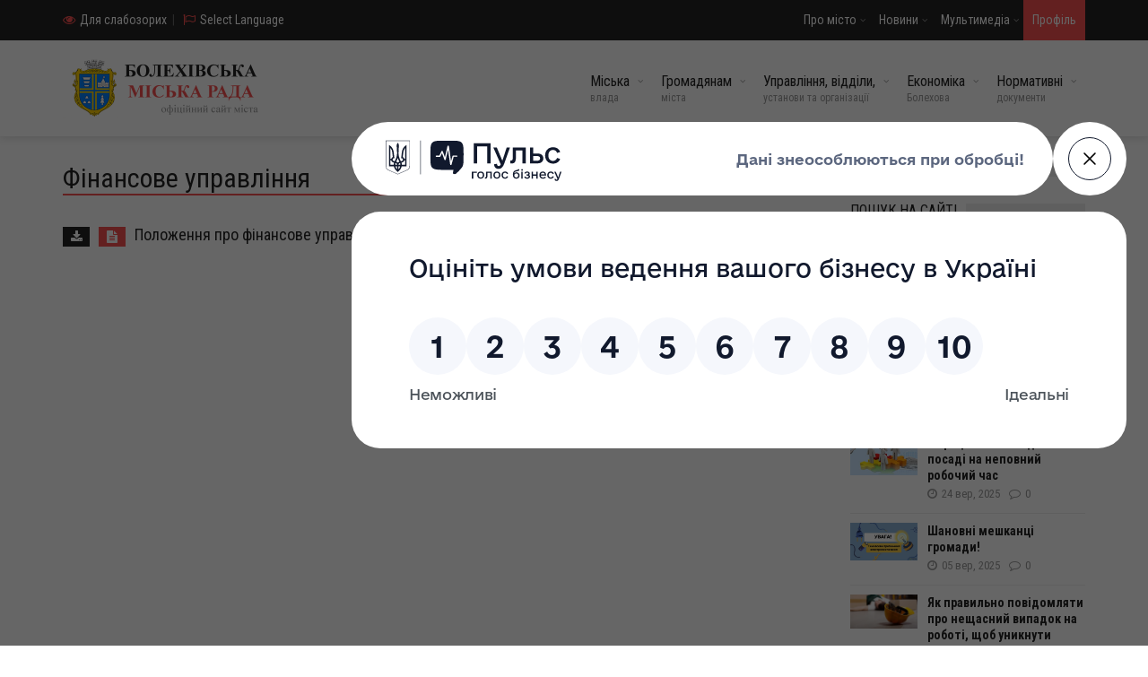

--- FILE ---
content_type: text/html; charset=utf-8
request_url: https://bolekhiv-rada.gov.ua/yvyo/independent-departments-and-departments/financial-management/
body_size: 29505
content:
<!DOCTYPE html>
<html>
<head>

<script
    src="https://pulse.gov.ua/assets/pulse-feedback-widget/pulse-feedback-widget.js"
    data-api-url="https://pulse.gov.ua/api/v2/feedback"
    data-complete-url="https://pulse.gov.ua/complete-feedback"
    data-media-files-host="https://pulse.gov.ua"
></script>
    
<!-- Global site tag (gtag.js) - Google Analytics -->
<script async src="https://www.googletagmanager.com/gtag/js?id=UA-153559883-1"></script>
<script>
  window.dataLayer = window.dataLayer || [];
  function gtag(){dataLayer.push(arguments);}
  gtag('js', new Date());

  gtag('config', 'UA-153559883-1');
</script>


<meta charset="utf-8">
<title>Фінансове управління &raquo; Болехівська міська рада</title>
<meta name="description" content="Офіційний сайт Болехівської міської ради">
<meta name="keywords" content="Болехів, Козаківка, Сукіль, Поляниця, Бубнище, Тисів, Буковець, Гузіїв, Підбереж, Підбережжя, Міжріччя, Човгани, Ямерсталь, Скелі Довбуша, Довбуш, Скворій, Кобринська, Ярослав Лесів, Лесів">
<meta name="generator" content="DataLife Engine (http://dle-news.ru)">
<link rel="search" type="application/opensearchdescription+xml" href="https://bolekhiv-rada.gov.ua/index.php?do=opensearch" title="Болехівська міська рада">
<link rel="canonical" href="https://bolekhiv-rada.gov.ua/yvyo/independent-departments-and-departments/financial-management/">
<link rel="alternate" type="application/rss+xml" title="Фінансове управління &raquo; Болехівська міська рада" href="https://bolekhiv-rada.gov.ua/yvyo/independent-departments-and-departments/financial-management/rss.xml">
<link href="/engine/editor/css/default.css?v=26" rel="stylesheet" type="text/css">
<script src="/engine/classes/js/jquery.js?v=26"></script>
<script src="/engine/classes/js/jqueryui.js?v=26" defer></script>
<script src="/engine/classes/js/dle_js.js?v=26" defer></script>
<meta property="og:image" content="/templates/blrada/dleimages/no_image.jpg" />

<meta name="viewport" content="initial-scale=1.0, maximum-scale=1.0, minimum-scale=1.0, user-scalable=no" />
<meta name="apple-mobile-web-app-capable" content="yes" />
<meta name="apple-mobile-web-app-status-bar-style" content="black" />
<meta name="google-translate-customization" content="ed63b45a84fd002d-1a84c3b7b028a717-gadf24062a8f7fd39-20" />
<script type="text/javascript" src="https://ajax.googleapis.com/ajax/libs/jquery/1.11.1/jquery.min.js"></script>
<script type="text/javascript" src="/templates/blrada/js/jquery.nicescroll.min.js"></script>
<script type="text/javascript" src="/templates/blrada/js/itranslate.js"></script>
<script type="text/javascript" src="https://translate.google.com/translate_a/element.js?cb=googleTranslateElementInit"></script>
<script type="text/javascript">
  function googleTranslateElementInit() {
    new google.translate.TranslateElement({pageLanguage: 'uk', autoDisplay: false}, 'google_translate_element'); //remove the layout
  }
</script>

<link href="/templates/blrada/css/it-front2.css" rel="stylesheet" type="text/css">

<script type='text/javascript' src='https://platform-api.sharethis.com/js/sharethis.js#property=5d70af61ab6f1000123c7e8b&product=inline-follow-buttons' async='async'></script>
	
	<link rel="icon" type="image/png" href="/templates/blrada/images/favicon-32x32.png" sizes="32x32" />
	<link rel="icon" type="image/png" href="/templates/blrada/images/favicon-16x16.png" sizes="16x16" />
    <link rel="stylesheet" href="/templates/blrada/css/bvi.min.css" type="text/css" />
	<link rel="stylesheet" href="/templates/blrada/style/normalize.css">
    <link rel="stylesheet" href="/templates/blrada/style/fontawesome.css">
    <link rel="stylesheet" href="/templates/blrada/style/colors.css">
    <link rel="stylesheet" href="/templates/blrada/style/typography.css">
    <link rel="stylesheet" href="/templates/blrada/style/style.css">
	<link rel="stylesheet" href="/templates/blrada/style/engine.css">
	<link rel="stylesheet" href="/templates/blrada/style/magnific-popup.css">
    <link rel="stylesheet" type="text/css" media="(max-width:768px)" href="/templates/blrada/style/responsive-0.css">
    <link rel="stylesheet" type="text/css" media="(min-width:769px) and (max-width:992px)" href="/templates/blrada/style/responsive-768.css">
    <link rel="stylesheet" type="text/css" media="(min-width:993px) and (max-width:1200px)" href="/templates/blrada/style/responsive-992.css">
    <link rel="stylesheet" type="text/css" media="(min-width:1201px)" href="/templates/blrada/style/responsive-1200.css">
    <link href='https://fonts.googleapis.com/css?family=Roboto+Condensed:300,300italic,400,400italic,700,700italic&subset=latin,cyrillic-ext' rel='stylesheet' type='text/css'>
	<meta name="viewport" content="width=device-width, initial-scale=1, maximum-scale=1">

</head>
<script>
<!--
var dle_root       = '/';
var dle_admin      = '';
var dle_login_hash = '135fc4469892f9648569b8ff6b7203017fad088c';
var dle_group      = 5;
var dle_skin       = 'blrada';
var dle_wysiwyg    = '0';
var quick_wysiwyg  = '1';
var dle_act_lang   = ["Так", "Ні", "Увести", "Скасувати", "Зберегти", "Видалити", "Завантаження. Будь ласка, зачекайте..."];
var menu_short     = 'Швидке редагування';
var menu_full      = 'Повне редагування';
var menu_profile   = 'Перегляд профілю';
var menu_send      = 'Надіслати повідомлення';
var menu_uedit     = 'Адмінцентр';
var dle_info       = 'Інформація';
var dle_confirm    = 'Підтвердження';
var dle_prompt     = 'Уведення інформації';
var dle_req_field  = 'Заповніть усі необхідні поля';
var dle_del_agree  = 'Ви певні, що хочете видалити? Цю дію неможливо буде скасувати';
var dle_spam_agree = 'Ви певні, що хочете позначити користувача як спамера? Це призведе до видалення всіх його коментарів';
var dle_complaint  = 'Зазначте текст Вашої скарги для адміністрації:';
var dle_big_text   = 'Виділено завеликий клаптик тексту.';
var dle_orfo_title = 'Зазначте коментар для адміністрації до знайденої помилки на сторінці';
var dle_p_send     = 'Надіслати';
var dle_p_send_ok  = 'Сповіщення вдало надіслано';
var dle_save_ok    = 'Зміни вдало збережено. Оновити сторінку?';
var dle_reply_title= 'Відповідь на коментар';
var dle_tree_comm  = '0';
var dle_del_news   = 'Видалити статтю';
var dle_sub_agree  = 'Ви певні, що хочете підписатися на коментарі до цієї публікації?';
var dle_captcha_type  = '1';
var allow_dle_delete_news   = false;
var dle_search_delay   = false;
var dle_search_value   = '';
jQuery(function($){
FastSearch();
});
//-->
</script>
<body>
    

    
<div id="google_translate_element"></div>
    <div class="languages">
        <ol class="translation-links">
        	<li><a href="#" data-country="south-africa" data-lang="af"><span class="south-africa"></span>Afrikaans</a></li>
            <li><a href="#" data-country="albania" data-lang="sq"><span class="albania"></span>Albanian</a></li>
            <li><a href="#" data-country="saudi-arabia" data-lang="ar"><span class="saudi-arabia"></span>Arabic</a></li>
            <li><a href="#" data-country="armenia" data-lang="hy"><span class="armenia"></span>Armenian</a></li>
            <li><a href="#" data-country="azerbaijan" data-lang="az"><span class="azerbaijan"></span>Azerbaijani</a></li>
            <li><a href="#" data-country="argentina" data-lang="eu"><span class="argentina"></span>Basque</a></li>
            <li><a href="#" data-country="belarus" data-lang="be"><span class="belarus"></span>Belarusian</a></li>
            <li><a href="#" data-country="bengal" data-lang="bn"><span class="bengal"></span>Bengali</a></li>
            <li><a href="#" data-country="bosnia" data-lang="bs"><span class="bosnia"></span>Bosnian</a></li>
            <li><a href="#" data-country="bulgaria" data-lang="bg"><span class="bulgaria"></span>Bulgarian</a></li>
            <li><a href="#" data-country="catalonia" data-lang="ca"><span class="catalonia"></span>Catalan</a></li>
            <li><a href="#" data-country="philippines" data-lang="ceb"><span class="philippines"></span>Cebuano</a></li>
            <li><a href="#" data-country="zimbabwe" data-lang="ny"><span class="zimbabwe"></span>Chichewa</a></li>
            <li><a href="#" data-country="china" data-lang="zh-CN"><span class="china"></span>Chinese</a></li>
            <li><a href="#" data-country="croatia" data-lang="hr"><span class="croatia"></span>Croatian</a></li>
            <li><a href="#" data-country="czech-republic" data-lang="cs"><span class="czech-republic"></span>Czech</a></li>
            <li><a href="#" data-country="denmark" data-lang="da"><span class="denmark"></span>Danish</a></li>
            <li><a href="#" data-country="netherlands" data-lang="nl"><span class="netherlands"></span>Dutch</a></li>
            <li><a href="#" data-country="united-states" data-lang="en"><span class="united-states"></span>English</a></li>
            <li><a href="#" data-country="esperanto" data-lang="eo"><span class="esperanto"></span>Esperanto</a></li>
            <li><a href="#" data-country="estonia" data-lang="etn"><span class="estonia"></span>Estonian</a></li>
            <li><a href="#" data-country="philippines" data-lang="tl"><span class="philippines"></span>Filipino</a></li>
            <li><a href="#" data-country="finland" data-lang="fi"><span class="finland"></span>Finnish</a></li>
            <li><a href="#" data-country="france" data-lang="fr"><span class="france"></span>French</a></li>
            <li><a href="#" data-country="galacia" data-lang="gl"><span class="galacia"></span>Galician</a></li>
            <li><a href="#" data-country="georgian" data-lang="ka"><span class="georgian"></span>Georgian</a></li>
            <li><a href="#" data-country="germany" data-lang="de"><span class="germany"></span>German</a></li>
            <li><a href="#" data-country="greece" data-lang="el"><span class="greece"></span>Greek</a></li>
            <li><a href="#" data-country="india" data-lang="gu"><span class="india"></span>Gujarati</a></li>
            <li><a href="#" data-country="haiti" data-lang="ht"><span class="haiti"></span>Haitian Creole</a></li>
            <li><a href="#" data-country="niger" data-lang="ha"><span class="niger"></span>Hausa</a></li>
            <li><a href="#" data-country="israel" data-lang="iw"><span class="israel"></span>Hebrew</a></li>
            <li><a href="#" data-country="india" data-lang="hi"><span class="india"></span>Hindi</a></li>
            <li><a href="#" data-country="china" data-lang="hmn"><span class="china"></span>Hmong</a></li>
            <li><a href="#" data-country="hungary" data-lang="hu"><span class="hungary"></span>Hungarian</a></li>
            <li><a href="#" data-country="iceland" data-lang="is"><span class="iceland"></span>Icelandic</a></li>
            <li><a href="#" data-country="nigeria" data-lang="ig"><span class="nigeria"></span>Igbo</a></li>
            <li><a href="#" data-country="indonesia" data-lang="id"><span class="indonesia"></span>Indonesian</a></li>
            <li><a href="#" data-country="ireland" data-lang="ga"><span class="ireland"></span>Irish</a></li>
            <li><a href="#" data-country="italy" data-lang="it"><span class="italy"></span>Italian</a></li>
            <li><a href="#" data-country="japan" data-lang="ja"><span class="japan"></span>Japanese</a></li>
            <li><a href="#" data-country="java" data-lang="jw"><span class="java"></span>Javanese</a></li>
            <li><a href="#" data-country="india" data-lang="kn"><span class="india"></span>Kannada</a></li>
            <li><a href="#" data-country="kazakhstan" data-lang="kk"><span class="kazakhstan"></span>Kazakh</a></li>
            <li><a href="#" data-country="cambodia" data-lang="km"><span class="cambodia"></span>Khmer</a></li>
            <li><a href="#" data-country="south-korea" data-lang="ko"><span class="south-korea"></span>Korean</a></li>
            <li><a href="#" data-country="laos" data-lang="lo"><span class="laos"></span>Lao</a></li>
            <li><a href="#" data-country="vatican-city" data-lang="la"><span class="vatican-city"></span>Latin</a></li>
            <li><a href="#" data-country="latvia" data-lang="lv"><span class="latvia"></span>Latvian</a></li>
            <li><a href="#" data-country="lithuania" data-lang="lt"><span class="lithuania"></span>Lithuanian</a></li>
            <li><a href="#" data-country="macedonia" data-lang="mk"><span class="macedonia"></span>Macedonian</a></li>
            <li><a href="#" data-country="madagascar" data-lang="mg"><span class="madagascar"></span>Malagasy</a></li>
            <li><a href="#" data-country="malaysia" data-lang="ms"><span class="malaysia"></span>Malay</a></li>
            <li><a href="#" data-country="india" data-lang="ml"><span class="india"></span>Malayalam</a></li>
            <li><a href="#" data-country="malta" data-lang="mt"><span class="malta"></span>Maltese</a></li>
            <li><a href="#" data-country="new-zealand" data-lang="mi"><span class="new-zealand"></span>Maori</a></li>
            <li><a href="#" data-country="india" data-lang="mr"><span class="india"></span>Marathi</a></li>
            <li><a href="#" data-country="mongolia" data-lang="mn"><span class="mongolia"></span>Mongolian</a></li>
            <li><a href="#" data-country="myanmar" data-lang="my"><span class="myanmar"></span>Myanmar</a></li>
            <li><a href="#" data-country="nepal" data-lang="ne"><span class="nepal"></span>Nepali</a></li>
            <li><a href="#" data-country="norway" data-lang="no"><span class="norway"></span>Norwegian</a></li>
            <li><a href="#" data-country="iran" data-lang="fa"><span class="iran"></span>Persian</a></li>
            <li><a href="#" data-country="poland" data-lang="pl"><span class="poland"></span>Polish</a></li>
            <li><a href="#" data-country="portugal" data-lang="pt"><span class="portugal"></span>Portuguese</a></li>
            <li><a href="#" data-country="pakistan" data-lang="pa"><span class="pakistan"></span>Punjabi</a></li>
            <li><a href="#" data-country="romania" data-lang="ro"><span class="romania"></span>Romanian</a></li>
            <li><a href="#" data-country="russia" data-lang="ru"><span class="russia"></span>Russian</a></li>
            <li><a href="#" data-country="serbia" data-lang="sr"><span class="serbia"></span>Serbian</a></li>
            <li><a href="#" data-country="lesotho" data-lang="st"><span class="lesotho"></span>Sesotho</a></li>
            <li><a href="#" data-country="sri-lanka" data-lang="si"><span class="sri-lanka"></span>Sinhala</a></li>
            <li><a href="#" data-country="slovakia" data-lang="sk"><span class="slovakia"></span>Slovak</a></li>
            <li><a href="#" data-country="slovenia" data-lang="sl"><span class="slovenia"></span>Slovenian</a></li>
            <li><a href="#" data-country="somalia" data-lang="so"><span class="somalia"></span>Somali</a></li>
            <li><a href="#" data-country="spain" data-lang="es"><span class="spain"></span>Spanish</a></li>
            <li><a href="#" data-country="sudan" data-lang="su"><span class="sudan"></span>Sudanese</a></li>
            <li><a href="#" data-country="tanzania" data-lang="sw"><span class="tanzania"></span>Swahili</a></li>
            <li><a href="#" data-country="sweden" data-lang="sv"><span class="sweden"></span>Swedish</a></li>
            <li><a href="#" data-country="tajikistan" data-lang="tg"><span class="tajikistan"></span>Tajik</a></li>
            <li><a href="#" data-country="sri-lanka" data-lang="ta"><span class="sri-lanka"></span>Tamil</a></li>
            <li><a href="#" data-country="india" data-lang="te"><span class="india"></span>Telugu</a></li>
            <li><a href="#" data-country="thailand" data-lang="th"><span class="thailand"></span>Thai</a></li>
            <li><a href="#" data-country="turkey" data-lang="tr"><span class="turkey"></span>Turkish</a></li>
            <li><a href="#" data-country="ukraine" data-lang="uk"><span class="ukraine"></span>Ukrainian</a></li>
            <li><a href="#" data-country="pakistan" data-lang="ur"><span class="pakistan"></span>Urdu</a></li>
            <li><a href="#" data-country="uzbekistan" data-lang="uz"><span class="uzbekistan"></span>Uzbek</a></li>
            <li><a href="#" data-country="vietnam" data-lang="vi"><span class="vietnam"></span>Vietnamese</a></li>
            <li><a href="#" data-country="wales" data-lang="cy"><span class="wales"></span>Welsh</a></li>
            <li><a href="#" data-country="bosnia" data-lang="yi"><span class="bosnia"></span>Yiddish</a></li>
            <li><a href="#" data-country="nigeria" data-lang="yo"><span class="nigeria"></span>Yoruba</a></li>
            <li><a href="#" data-country="south-africa" data-lang="zu"><span class="south-africa"></span>Zulu</a></li>
		</ol>
    </div>


	
	
    <div id="wrapper" class="wide">

        <header id="header" role="banner">

            <div class="header_meta">
                <div class="container">

                    <div class="weather_forecast">
                       	<a href="#" class="className"><i class="fa fa-eye"></i><span class="city" id="uhvb">Для слабозорих</span></a>&#8194;|&#8194;
                        <a href="#"><i class="fa fa-flag-o"></i><span class="city" id="language-btn">Select Language</span></a>					
                    </div>

                    <nav class="top_navigation" role="navigation">
                        <span class="top_navigation_toggle"><i class="fa fa-reorder"></i></span>
                        <ul class="menu">
                            <li class="menu-item-has-children"><a href="#">Про місто</a>
                                <span class="top_sub_menu_toggle"></span>
                                <ul class="sub-menu">
                                    <li><a href="/about_the_city/709-istorichnij-naris.html">Історичний нарис</a></li>
                                    <li><a href="/about_the_city/710-simvolika.html">Символіка</a></li>
									<li><a href="#">Карта міста</a></li>
									<li><a href="/multimedia/photo-gallery/121-prezentacija-mista-bolehova.html">Презентація міста</a></li>
									<li><a href="https://docs.google.com/document/d/1yWsrCWCD10gWyV9H1bl0BYI3E0F0OMuE/edit?usp=drive_link&ouid=116013068067674036456&rtpof=true&sd=true">Паспорт міста</a></li>
									<li><a href="/about_the_city/nature_reserves/">Природно-заповідні місця</a></li>
									<li><a href="/about_the_city/architectural_heritage/">Архітектурна спадщина</a></li>
                                    <li><a href="/about_the_city/virtual-tours-of-bolehiv-region/">Віртуальні тури Болехівщиною</a></li>
									<li><a href="/about_the_city/honorary_citizens/">Видатні діячі краю</a></li>
                                    <li><a href="/about_the_city/the-glorious-sons-of-the-bolekhiv-land/">Cлавні сини Болехівської землі</a></li>
									<li><a href="#">Генеральний план міста</a></li>
									<li><a href="/about_the_city/detailed_plans_of_territories/">Детальні плани територій</a></li>
                                </ul>
                            </li>
                            <li class="menu-item-has-children"><a href="/news/">Новини</a>
                                <span class="top_sub_menu_toggle"></span>
                                <ul class="sub-menu">
                                    <li><a href="/news/main/">Головні новини міста</a></li>
									<li><a href="/news/city_council_activities/">Діяльність міської ради</a></li>
									<li><a href="/news/city_executive_committee_meeting/">Засідання міськвиконкому</a></li>
                                    <li><a href="/news/sports_news/">Спорт</a></li>
									<li><a href="/news/youth_policy_news/">Молодіжна політика</a></li>
									<li><a href="/news/news-of-national-patriotic-education/">Національно-патріотичне виховання</a></li>
									<li><a href="/news/wellness_news/">Оздоровлення</a></li>
									<li><a href="/news/news_of_the_department_of_urban_planning/">Містобудування, архітектура і землеустрій</a></li>
									<li><a href="/news/news_zhkgbteb/">ЖКГ, будівництво, транспорт, екологія та благоустрій</a></li>
									<li><a href="/news/archive_department_news/">Архів</a></li>
									<li><a href="/news/news_service_for_children/">Служба у справах дітей</a></li>
									<li><a href="/news/administrative_services_center_news/">ЦНАП</a></li>
									<li><a href="/news/news_of-_independent_departments/">Самостійні управління та відділи</a></li>
									<li><a href="/news/news_of_institutions_and_organizations/">Установи та організації</a></li>
									<li><a href="/news/news-of-the-carpathian-region/">Новини Прикарпаття</a></li>
									<li><a href="/news/decentralization/">Децентралізація</a></li>
                                </ul>
                            </li>
							<li class="menu-item-has-children"><a href="#">Мультимедіа</a>
                                <span class="top_sub_menu_toggle"></span>
                                <ul class="sub-menu">
                                    <li><a href="/multimedia/photo-gallery/">Фотогалерея</a></li>
                                    <li><a href="/multimedia/video-gallery/">Відеогалерея</a></li>
                                </ul>
                            </li>
							
                            <li class="search_icon_form"><a class="open-popup-link" href="#log-in" data-effect="mfp-zoom-in">Профіль</a></li>
                        </ul>
                    </nav>
                </div>
            </div>

<html>
		   <div id="header_main" class="sticky header_main">
                <div class="container">
                    <div class="site_brand">
                        <a href="/"><img border="0" src="/templates/blrada/images/logo.png"></a>
                    </div>
					
                    <nav class="site_navigation" role="navigation">
                        <span class="site_navigation_toggle"><i class="fa fa-reorder"></i></span>
                        <ul class="menu">

                            <li class="menu-item-has-children"><a href="#">Міська<div class="subtitle">влада</div></a>
                                <span class="site_sub_menu_toggle"></span>
                                <ul class="sub-menu" jQuery>
                                    <li><a href="/city_authorities/171-miskij-golova.html">Міський голова</a></li>
                                    <li class="menu-item-has-children"><a href="#">Міська рада</a>
									<span class="site_sub_menu_toggle"></span>
                                        <ul class="sub-menu" jQuery>
											<li><a href="/city_authorities/city-council/city-council-secretary/167-gereckij-igor-garikovich-cekretar-bolehivskoyi-miskoyi-radi.html">Секретар міської ради</a></li>
											<li><a href="/city_authorities/city-council/">Регламент міської ради</a></li>
											<li><a href="/city_authorities/city-council/regulations-on-standing-committees/">Положення про постійні комісії</a></li>
                                            <li class="menu-item-has-children"><a href="#">Депутати</a>
											<span class="site_sub_menu_toggle"></span>
												<ul class="sub-menu" jQuery>
													<li><a href="/city_authorities/city-council/deputies/the-deputy-corps/895-deputatskij-korpus.html">Депутатський корпус</a></li>
													<li><a href="/city_authorities/city-council/deputies/deputies-factions-and-associations/7813-deputatski-frakciyi-ta-obyednannja.html">Депутатські фракції та об’єднання</a></li>
													<li><a href="/city_authorities/city-council/deputies/deputies-commissions/">Депутатські комісії</a></li>
													<li><a href="/city_authorities/city-council/deputies/">Виборчі округи</a></li>
                                                    <li><a href="/city_authorities/city-council/deputies/report-of-deputies/">Звіт Депутатів</a></li>
													<li><a href="/city_authorities/city-council/deputies/list-of-deputies-of-previous-convocations/">Перелік депутатів попередніх скликань</a></li>
												</ul>
											</li>
										</ul>
									</li>
									<li class="menu-item-has-children"><a href="#">Виконавчий комітет</a>
									<span class="site_sub_menu_toggle"></span>
										<ul class="sub-menu" jQuery>
											<li><a href="/city_authorities/executive-committee/3998-pershic-zastupnik-miskogo-golovi.html">Перший заступник міського голови</a></li>
                                            <li><a href="/city_authorities/executive-committee/172-kalutun-ilona-romanivna.html">Заступниця міського голови</a></li>
											<li><a href="/city_authorities/executive-committee/192-ganchar-ivan-stepanovich.html">Керуючий справами міськвиконкому</a></li>
											<li><a href="/city_authorities/executive-committee/executive-committee-regulation/">Регламент виконавчого комітету</a></li>
											<li><a href="/city_authorities/executive-committee/structure-of-the-executive-committee/">Структура виконавчого комітету</a></li>
											<li><a href="/city_authorities/executive-committee/the-composition-of-the-executive-committee/898-sklad-vikonavchogo-komitetu.html">Склад виконавчого комітету</a></li>
										</ul>
									</li>
									<li class="menu-item-has-children"><a href="#">Старостинські округи</a>
									<span class="site_sub_menu_toggle"></span>
										<ul class="sub-menu" jQuery>
											<li><a href="/city_authorities/starostynsky-districts/kozakivsky-starostynsky-district/5437-kozakivskij-starostinskij-okrug.html">Козаківський старостинський округ</a></li>
											<li><a href="/city_authorities/starostynsky-districts/polyanytsya-village-council/5443-poljanickij-starostinskij-okrug.html">Поляницький старостинський округ</a></li>
											<li><a href="=/city_authorities/starostynsky-districts/tysiv-starostyn-district/5440-tisjavskij-starostinskij-okrug.html">Тисівський старостинський округ</a></li>
											<li><a href="/city_authorities/starostynsky-districts/guziyivsky-starostynsky-district/5442-guziyivskij-starostinskij-okrug.html">Гузіївський старостинський округ</a></li>
											<li><a href="/city_authorities/starostynsky-districts/mezhrichansky-starostinsky-district/5448-mizhrichanskij-starostinskij-okrug.html">Міжрічанський старостинський округ</a></li>
										</ul>
									</li>
                                </ul>
                            </li>							
							
							<li class="menu-item-has-children"><a href="#">Громадянам<div class="subtitle">міста</div></a>
                                <span class="site_sub_menu_toggle"></span>
                                <ul class="sub-menu" jQuery>
                                    <li><a href="/to_the_citizens/894-pro-bolehivsku-misku-radu.html">Про Болехівську міську раду</a></li>
                                    <li class="menu-item-has-children"><a href="#">Громадський бюджет</a>
									<span class="site_sub_menu_toggle"></span>
										<ul class="sub-menu" jQuery>
											<li><a href="https://e-dem.ua/2610200000" target="_blank">Платформа електронної демократії ЕДЕМ</a></li>
											<li><a href="/to_the_citizens/public-budget/program-public-budget-of-bolekhiv-territorial-community/">Програма "Громадський бюджет"</a></li>
                                            <li><a href="/news/public-budget-news/">Новини, оголошення та анонси</a></li>
                                            <li><a href="/to_the_citizens/public-budget/composition-of-the-expert-group-on-public-budget/">Склад Експертної групи</a></li>
                                            <li><a href="/to_the_citizens/public-budget/minutes-of-meetings-of-the-expert-group-on-the-city-budget/">Протоколи засідань Експертної групи</a></li>
                                            <li><a href="/to_the_citizens/public-budget/form-of-submission-of-projects-the-implementation-of-which-takes-place-at-the-expense-of-the-target-program-public-budget-of-bolekhiv-territorial-community/">Форма подання проєктів</a></li>
                                            <li><a href="/to_the_citizens/public-budget/completed-forms-of-projects-the-implementation-of-which-takes-place-at-the-expense-of-the-target-program-public-budget-of-bolekhiv-territorial-community/">Заповнені форми проєктів</a></li>
                                            <li><a href="/to_the_citizens/public-budget/lists-of-projects-to-be-implemented-at-the-expense-of-the-target-program-public-budget-of-the-bolekhiv-territorial-community/">Списки проєктів</a></li>
                                            <li><a href="/to_the_citizens/public-budget/maps-of-analysis-of-projects-the-implementation-of-which-will-take-place-at-the-expense-of-the-target-program-public-budget-of-bolekhiv-territorial-community/">Карти аналізу проєктів</a></li>
                                            <li><a href="/to_the_citizens/public-budget/list-of-voting-points-for-projects-the-implementation-of-which-will-take-place-at-the-expense-of-the-target-program-public-budget-of-bolekhiv-territorial-community/">Перелік пунктів голосування за проєкти</a></li>
                                            <li><a href="/to_the_citizens/public-budget/results-of-voting-for-projects-the-implementation-of-which-will-take-place-at-the-expense-of-the-target-program-public-budget-of-bolekhiv-territorial-community/">Результати голосування за проєкти</a></li>
                                            <li><a href="/to_the_citizens/public-budget/reports-on-the-implementation-of-projects-the-implementation-of-which-will-take-place-at-the-expense-of-the-target-program-public-budget-of-the-bolekhiv-territorial-community/">Звіти про реалізацію проєктів</a></li>
										</ul>
									</li>
                                    <li class="menu-item-has-children"><a href="#">Доступ до публічної інформації</a>
									<span class="site_sub_menu_toggle"></span>
                                        <ul class="sub-menu" jQuery>
											<li><a href="/to_the_citizens/access-to-public-information/the-procedure-and-forms-of-requesting-information/">Порядок та форми подання запиту на інформацію</a></li>
											<li><a href="/to_the_citizens/access-to-public-information/query-reports/">Звіти про роботу із запитами</a></li>
											<li><a href="https://docs.google.com/viewer?url=https%3A%2F%2Fbolekhiv-rada.gov.ua%2Findex.php%3Fdo%3Ddownload%26id%3D1846%26viewonline%3D1">Норми витрат на копіювання та друк</a></li>
                                            <li><a href="/to_the_citizens/access-to-public-information/legal-framework-for-access-to-public-information/">Нормативно-правова база</a></li>
										</ul>
									</li>
									<li class="menu-item-has-children"><a href="#">Звернення та прийом громадян</a>
									<span class="site_sub_menu_toggle"></span>
										<ul class="sub-menu" jQuery>
                                            <li><a href="/to_the_citizens/appeal-and-reception-of-citizens/1798-grafik-prijomu-gromadjan.html">Графік прийому громадян</a></li>
											<li><a href="/to_the_citizens/appeal-and-reception-of-citizens/sample-applications/">Зразок заяви</a></li>
											<li><a href="/to_the_citizens/appeal-and-reception-of-citizens/1818-dokumenti-jaki-neobhidno-doluchiti-do-zajavi.html">Документи до заяви</a></li>
											<li><a href="/to_the_citizens/appeal-and-reception-of-citizens/analytical-help/">Аналітичні довідки</a></li>
                                            <li><a href="/to_the_citizens/appeal-and-reception-of-citizens/the-legal-framework-for-the-treatment-and-reception-of-citizens/">Нормативно-правова база</a></li>
										</ul>
									</li>
									<li class="menu-item-has-children"><a href="#">Гаряча лінія</a>
									<span class="site_sub_menu_toggle"></span>
										<ul class="sub-menu" jQuery>
											<li><a href="/to_the_citizens/hotline/4302-pro-robotu-garjachoyi-telefonnoyi-liniyi-na-i-pivrichchja-2021-roku.html">Графік роботи</a></li>
											<li><a href="/to_the_citizens/hotline/analytical-hotline-help/">Аналітичні довідки</a></li>
										</ul>
									</li>
									<li><a href="/to_the_citizens/information-for-internally-displaced-persons/">Інформація для внутрішньо переміщених осіб</a></li>
									<li><a href="/to_the_citizens/information-for-veterans/">Інформація для ветеранів та ветеранок</a></li>
									<li><a href="/to_the_citizens/vacancies/">Вакансії</a></li>
									<li><a href="#">Розклад руху громадського транспорту</a></li>
                                </ul>
                            </li>							

                            <li class="menu-item-has-children has_dt_mega_menu"><a href="#">Управління, відділи,<div class="subtitle">установи та організації</div></a>
                                <span class="site_sub_menu_toggle"></span>
                                <ul class="dt_mega_menu" jQuery>
                                    <li>
									
                                        <div class="widget3">
									<div class="widget_title3"><h3>Загальний відділ</h3></div>

<div class="tb_widget_timeline_2 clearfix">											
	<article><div class="timeline_content_2"><i class="fa fa-square-o" jQuery></i><h2><a href="/yvyo/general-department/structure-of-the-general-department/">Структура відділу</a></h2></div></article>
	<article><div class="timeline_content_2"><i class="fa fa-square-o" jQuery></i><h2><a href="/yvyo/general-department/">Положення про відділ</a></h2></div></article>
	<article><div class="timeline_content_2"><i class="fa fa-square-o" jQuery></i><h2><a href="/yvyo/general-department/legal-framework-of-the-general-department/">Нормативно-правова база</a></h2></div></article>
	<article><div class="timeline_content_2"><i class="fa fa-square-o" jQuery></i><h2><a href="/yvyo/general-department/general-department-reports/">Звіти</a></h2></div></article>
</div><br>

                                        
									<div class="widget_title3"><h3>Організаційний відділ</h3></div>

<div class="tb_widget_timeline_2 clearfix">											
	<article><div class="timeline_content_2"><i class="fa fa-square-o " jQuery></i><h2><a href="/yvyo/organizational-department/structure-of-the-organizational-department/">Структура відділу</a></h2></div></article>
	<article><div class="timeline_content_2"><i class="fa fa-square-o " jQuery></i><h2><a href="/yvyo/organizational-department/">Положення про відділ</a></h2></div></article>
	<article><div class="timeline_content_2"><i class="fa fa-square" jQuery></i><h2><a href="javascript:ShowOrHide('org1')">Спорт</a></h2></div></article>
</div>
		<div id="org1" style="display: none;">
		<div class="tb_widget_timeline_3 clearfix">
			<article><div class="timeline_content_3"><i class="fa fa-circle-o" jQuery></i><h2><a href="/news/sports_news/">Новини спорту</a></h2></div></article>
			<article><div class="timeline_content_3"><i class="fa fa-circle-o" jQuery></i><h2><a href="/yvyo/organizational-department/sport/the-legal-framework-of-sport/">Нормативно-правова база</a></b></h2></div></article>
			<article><div class="timeline_content_3"><i class="fa fa-circle" jQuery></i><h2><a href="javascript:ShowOrHide('org2')">Інфраструктура</a></h2></div></article>
		</div>
		
				<div id="org2" style="display: none;">
				<div class="tb_widget_timeline_4 clearfix">
					<article><div class="timeline_content_4"><i class="fa fa-chevron-right" jQuery></i><h2><a href="/yvyo/organizational-department/sport/sports-infrastructure/sports-facilities/">Спортивні споруди</a></h2></div></article>
					<article><div class="timeline_content_4"><i class="fa fa-chevron-right" jQuery></i><h2><a href="/yvyo/organizational-department/sport/sports-infrastructure/ngos-and-sports-clubs/4806-gromadski-organizaciyi-sportivnogo-sprjamuvannja.html">ГО та клуби спортивного спрямування</a></h2></div></article>
				</div>
				</div>
		<div class="tb_widget_timeline_3 clearfix">
			<article><div class="timeline_content_3"><i class="fa fa-circle-o" jQuery></i><h2><a href="/yvyo/organizational-department/sport/">Єдиний календарний план спортивних змагань</a></h2></div></article>
			<article><div class="timeline_content_3"><i class="fa fa-circle-o" jQuery></i><h2><a href="/yvyo/organizational-department/sport/sports-programs/">Спортивні Програми</a></h2></div></article>
            <article><div class="timeline_content_3"><i class="fa fa-circle-o" jQuery></i><h2><a href="/yvyo/organizational-department/sport/cost-norms-for-sports-and-others-mass-events-at-the-city-level/">Норми витрат на проведення спортивних та інших масових заходів міського рівня</a></h2></div></article>
            <article><div class="timeline_content_3"><i class="fa fa-circle-o" jQuery></i><h2><a href="/yvyo/organizational-department/sport/the-procedure-for-assigning-sports-ranks/" target="_blanc">Порядок присвоєння спортивних розрядів</a></h2></div></article>
		</div>
		</div>
<div class="tb_widget_timeline_2 clearfix">											
	<article><div class="timeline_content_2"><i class="fa fa-square" jQuery></i><h2><a href="#"><a href="javascript:ShowOrHide('org3')">Молодіжна політика</a></a></h2></div></article>
</div>		
		<div id="org3" style="display: none;">
		<div class="tb_widget_timeline_3 clearfix">
			<article><div class="timeline_content_3"><i class="fa fa-circle-o" jQuery></i><h2><a href="/news/youth_policy_news/">Молодіжні новини</a></h2></div></article>
			<article><div class="timeline_content_3"><i class="fa fa-circle-o" jQuery></i><h2><a href="/yvyo/organizational-department/youth-policy/legal-framework-of-youth-policy/">Нормативно-правова база</a></h2></div></article>
			<article><div class="timeline_content_3"><i class="fa fa-circle-o" jQuery></i><h2><a href="/yvyo/organizational-department/youth-policy/youth-programs/">Молодіжні програми</a></h2></div></article>
		</div>
		</div>
<div class="tb_widget_timeline_2 clearfix">											
	<article><div class="timeline_content_2"><i class="fa fa-square" jQuery></i><h2><a href="javascript:ShowOrHide('org4')">Оздоровлення</a></h2></div></article>
</div>
		<div id="org4" style="display: none;">
		<div class="tb_widget_timeline_3 clearfix">
			<article><div class="timeline_content_3"><i class="fa fa-circle-o" jQuery></i><h2><a href="/news/wellness_news/">Новини</a></h2></div></article>
			<article><div class="timeline_content_3"><i class="fa fa-circle-o" jQuery></i><h2><a href="/news/wellness_news/330-jak-ozdoroviti-ditinu-u-2020-roci.html">Як оздоровити дитину?</a></h2></div></article>
			<article><div class="timeline_content_3"><i class="fa fa-circle-o" jQuery></i><h2><a href="/yvyo/organizational-department/sanitation/regulatory-base-of-rehabilitation/">Нормативно-правова база</a></h2></div></article>
			<article><div class="timeline_content_3"><i class="fa fa-circle-o" jQuery></i><h2><a href="/yvyo/organizational-department/sanitation/wellness-programs/">Програми</a></h2></div></article>
		</div>
		</div><br>

										
									<div class="widget_title3"><h3>Відділ правового забезпечення та питань майна комунальної власності</h3></div>

<div class="tb_widget_timeline_2 clearfix">											
	<article><div class="timeline_content_2"><i class="fa fa-square-o" jQuery></i><h2><a href="/yvyo/department-of-legal-support-and-communal-property-issues/structure-of-the-department-of-legal-support-and-issues-of-communal-property/">Структура відділу</a></h2></div></article>
	<article><div class="timeline_content_2"><i class="fa fa-square-o" jQuery></i><h2><a href="/yvyo/department-of-legal-support-and-communal-property-issues/">Положення про відділ</a></h2></div></article>
	<article><div class="timeline_content_2"><i class="fa fa-square-o" jQuery></i><h2><a href="/yvyo/department-of-legal-support-and-communal-property-issues/anti-corruption-policy/">Антикорупційна політика</a></h2></div></article>
    <article><div class="timeline_content_2"><i class="fa fa-square-o" jQuery></i><h2><a href="/yvyo/department-of-legal-support-and-communal-property-issues/cleansing-the-power-of-the-city-council/">Очищення влади</a></h2></div></article>
	<article><div class="timeline_content_2"><i class="fa fa-square-o" jQuery></i><h2><a href="/yvyo/department-of-legal-support-and-communal-property-issues/register-of-real-estate-in-communal-ownership-of-the-territorial-community-of-the-city/">Реєстр нерухомого майна, що перебуває у комунальній власності територіальної громади міста</a></h2></div></article>
	<article><div class="timeline_content_2"><i class="fa fa-square-o" jQuery></i><h2><a href="/yvyo/department-of-legal-support-and-communal-property-issues/housing-accounting/">Квартирний облік</a></h2></div></article>
</div><br>

										
									<div class="widget_title3"><h3>Відділ архітектури, містобудування, держархбудконтролю і землеустрою</h3></div>

<div class="tb_widget_timeline_2 clearfix">											
	<article><div class="timeline_content_2"><i class="fa fa-square-o" jQuery></i><h2><a href="/yvyo/department-of-urban-planning-and-architecture-and-land-management/structure-of-the-department-of-urban-planning-and-architecture-and-land-management/">Структура відділу</a></h2></div></article>
	<article><div class="timeline_content_2"><i class="fa fa-square-o" jQuery></i><h2><a href="/yvyo/department-of-urban-planning-and-architecture-and-land-management/">Положення про відділ</a></h2></div></article>
	<article><div class="timeline_content_2"><i class="fa fa-square-o" jQuery></i><h2><a href="/yvyo/department-of-urban-planning-and-architecture-and-land-management/the-legal-framework-of-the-department-of-urban-planning-and-architecture-and-land-management/">Нормативно-правова база</a></h2></div></article>
    <article><div class="timeline_content_2"><i class="fa fa-square" jQuery></i><h2><a href="javascript:ShowOrHide('mist2')">Містобудівна документація</a></h2></div></article>
		<div id="mist2" style="display: none;">
		<div class="tb_widget_timeline_3 clearfix">
			<article><div class="timeline_content_3"><i class="fa fa-circle-o" jQuery></i><h2><a href="/yvyo/department-of-urban-planning-and-architecture-and-land-management/urban-planning-documentation/master-plans/">Генеральні плани</a></h2></div></article>
			<article><div class="timeline_content_3"><i class="fa fa-circle-o" jQuery></i><h2><a href="/yvyo/department-of-urban-planning-and-architecture-and-land-management/urban-planning-documentation/territorial-zoning-plans/">Плани зонування територій</a></h2></div></article>
			<article><div class="timeline_content_3"><i class="fa fa-circle-o" jQuery></i><h2><a href="/yvyo/department-of-urban-planning-and-architecture-and-land-management/urban-planning-documentation/historical-and-reference-architectural-plans/">Історико-опорні архітектурні плани</a></h2></div></article>
			<article><div class="timeline_content_3"><i class="fa fa-circle-o" jQuery></i><h2><a href="/yvyo/department-of-urban-planning-and-architecture-and-land-management/urban-planning-documentation/detailed-plans-of-territories/">Детальні плани територій</a></h2></div></article>
		</div>
		</div>
	<article><div class="timeline_content_2"><i class="fa fa-square-o" jQuery></i><h2><a href="https://bolekhiv-rada.gov.ua/yvyo/department-of-urban-planning-and-architecture-and-land-management/register-of-town-planning-conditions-and-restrictions/1554-mistobudivni-umovi-ta-obmezhennja.html">Реєстр містобудівних умов та обмежень</a></h2></div></article>
    <article><div class="timeline_content_2"><i class="fa fa-square-o" jQuery></i><h2><a href="https://bolekhiv-rada.gov.ua/yvyo/department-of-urban-planning-and-architecture-and-land-management/register-of-documents-for-assignment-refusal-of-assignment-and-change-of-addresses/1555-reyestr-dokumentiv-z-prisvoyennja-vidmovi-u-prisvoyenni-ta-zmini-adres.html">Реєстр документів з присвоєння/відмови у присвоєнні та зміні адрес</a></h2></div></article>
    <article><div class="timeline_content_2"><i class="fa fa-square-o" jQuery></i><h2><a href="/yvyo/department-of-urban-planning-and-architecture-and-land-management/public-hearing-minutes/">Протоколи громадських слухань</a></h2></div></article>
    <article><div class="timeline_content_2"><i class="fa fa-square-o" jQuery></i><h2><a href="/yvyo/department-of-urban-planning-and-architecture-and-land-management/minutes-of-town-planning-councils/">Протоколи містобудівної ради</a></h2></div></article>
    <article><div class="timeline_content_2"><i class="fa fa-square-o" jQuery></i><h2><a href="/news/news_of_the_department_of_urban_planning/">Новини відділу</a></h2></div></article>
	<article><div class="timeline_content_2"><i class="fa fa-square" jQuery></i><h2><a href="javascript:ShowOrHide('mist1')">Послуги громадянам</a></h2></div></article>
</div>
		<div id="mist1" style="display: none;">
		<div class="tb_widget_timeline_3 clearfix">
			<article><div class="timeline_content_3"><i class="fa fa-circle-o" jQuery></i><h2><a href="/yvyo/department-of-urban-planning-and-architecture-and-land-management/services-to-citizens/services-to-citizens-in-urban-planning-and-architecture/">Містобудування та архітектура</a></h2></div></article>
			<article><div class="timeline_content_3"><i class="fa fa-circle-o" jQuery></i><h2><a href="/yvyo/department-of-urban-planning-and-architecture-and-land-management/services-to-citizens/services-to-citizens-of-land-management/">Землеустрій</a></h2></div></article>
		</div>
		</div><br>


									<div class="widget_title3"><h3>Відділ житлово-комунального господарства, будівництва, транспорту, екології та благоустрою</h3></div>

<div class="tb_widget_timeline_2 clearfix">											
	<article><div class="timeline_content_2"><i class="fa fa-square-o" jQuery></i><h2><a href="/yvyo/department-of-housing-and-communal-services-construction-transport-ecology-and-public-works/structure-of-the-department-of-housing-and-communal-services-construction-transport-ecology-and-public-works/">Структура відділу</a></h2></div></article>
	<article><div class="timeline_content_2"><i class="fa fa-square-o" jQuery></i><h2><a href="/yvyo/department-of-housing-and-communal-services-construction-transport-ecology-and-public-works/">Положення про відділ</a></h2></div></article>
	<article><div class="timeline_content_2"><i class="fa fa-square-o" jQuery></i><h2><a href="/yvyo/department-of-housing-and-communal-services-construction-transport-ecology-and-public-works/legal-framework-of-the-department-of-housing-and-communal-services-construction-transport-ecology-and-public-works/">Нормативно-правова база</a></h2></div></article>
	<article><div class="timeline_content_2"><i class="fa fa-square-o" jQuery></i><h2><a href="/news/news_zhkgbteb/">Новини</a></h2></div></article>
</div>
<div class="tb_widget_timeline_2 clearfix">											
	<article><div class="timeline_content_2"><i class="fa fa-square" jQuery></i><h2><a href="javascript:ShowOrHide('kom1')">Житлово-комунальне господарство</a></h2></div></article>
</div>
		<div id="kom1" style="display: none;">
		<div class="tb_widget_timeline_3 clearfix">
			<article><div class="timeline_content_3"><i class="fa fa-circle-o" jQuery></i><h2><a href="/yvyo/department-of-housing-and-communal-services-construction-transport-ecology-and-public-works/utilities/programs-on-housing-and-communal-services/">Програми</a></h2></div></article>
		</div>
		</div>
                                        
<div class="tb_widget_timeline_2 clearfix">											
	<article><div class="timeline_content_2"><i class="fa fa-square" jQuery></i><h2><a href="javascript:ShowOrHide('kom2')">Комунальне майно</a></h2></div></article>
</div>
		<div id="kom2" style="display: none;">
		<div class="tb_widget_timeline_3 clearfix">
			<article><div class="timeline_content_3"><i class="fa fa-circle" jQuery></i><h2><a href="javascript:ShowOrHide('kom3')">Оренда комунального майна</a></h2></div></article>
				<div id="kom3" style="display: none;">
				<div class="tb_widget_timeline_4 clearfix">
					<article><div class="timeline_content_4"><i class="fa fa-chevron-right" jQuery></i><h2><a href="/yvyo/department-of-housing-and-communal-services-construction-transport-ecology-and-public-works/communal-property/rental-of-communal-property/regulatory-and-legal-acts-for-the-lease-of-municipal-property/">Нормативно-правові акти</a></h2></div></article>
					<article><div class="timeline_content_4"><i class="fa fa-chevron-right" jQuery></i><h2><a href="/yvyo/department-of-housing-and-communal-services-construction-transport-ecology-and-public-works/communal-property/rental-of-communal-property/lease-auctions/">Аукціони на право оренди</a></h2></div></article>
                    <article><div class="timeline_content_4"><i class="fa fa-chevron-right" jQuery></i><h2><a href="/yvyo/department-of-housing-and-communal-services-construction-transport-ecology-and-public-works/communal-property/rental-of-communal-property/list-of-objects-leased/">Перелік об’єктів, переданих у оренду</a></h2></div></article>
                    <article><div class="timeline_content_4"><i class="fa fa-chevron-right" jQuery></i><h2><a href="/yvyo/department-of-housing-and-communal-services-construction-transport-ecology-and-public-works/communal-property/rental-of-communal-property/lease-agreements/">Договори оренди</a></h2></div></article>
				</div>
				</div>
			<article><div class="timeline_content_3"><i class="fa fa-circle" jQuery></i><h2><a href="javascript:ShowOrHide('kom4')">Приватизація комунального майна</a></h2></div></article>
				<div id="kom4" style="display: none;">
				<div class="tb_widget_timeline_4 clearfix">
					<article><div class="timeline_content_4"><i class="fa fa-chevron-right" jQuery></i><h2><a href="/yvyo/department-of-housing-and-communal-services-construction-transport-ecology-and-public-works/communal-property/privatization-of-municipal-property/regulatory-and-legal-acts-of-privatization-of-municipal-property/">Нормативно-правові акти</a></h2></div></article>
				</div>
				</div>
		</div>
		</div>
    
<div class="tb_widget_timeline_2 clearfix">											
	<article><div class="timeline_content_2"><i class="fa fa-square" jQuery></i><h2><a href="javascript:ShowOrHide('kom5')">Квартирний облік</a></h2></div></article>
</div>
		<div id="kom5" style="display: none;">
		<div class="tb_widget_timeline_3 clearfix">
			<article><div class="timeline_content_3"><i class="fa fa-circle-o" jQuery></i><h2><a href="/yvyo/department-of-housing-and-communal-services-construction-transport-ecology-and-public-works/apartment-accounting/regulatory-and-legal-acts-of-apartment-registration/">Нормативно-правові акти</a></h2></div></article>
			<article><div class="timeline_content_3"><i class="fa fa-circle-o" jQuery></i><h2><a href="/yvyo/department-of-housing-and-communal-services-construction-transport-ecology-and-public-works/apartment-accounting/list-of-citizens-registered-in-the-housing-register/">Список громадян, які перебувають на квартирному обліку</a></h2></div></article>
            <article><div class="timeline_content_3"><i class="fa fa-circle-o" jQuery></i><h2><a href="/yvyo/department-of-housing-and-communal-services-construction-transport-ecology-and-public-works/apartment-accounting/list-of-citizens-who-enjoy-the-right-to-priority-receipt-of-residential-premises/">Список громадян, які користуються правом першочергового одержання жилих приміщень</a></h2></div></article>
            <article><div class="timeline_content_3"><i class="fa fa-circle-o" jQuery></i><h2><a href="/yvyo/department-of-housing-and-communal-services-construction-transport-ecology-and-public-works/apartment-accounting/list-of-citizens-who-exercise-the-right-to-receive-residential-premises-out-of-turn/">Список громадян, які користуються правом позачергового одержання жилих приміщень</a></h2></div></article>
		</div>
		</div>
                                        
<div class="tb_widget_timeline_2 clearfix">											
	<article><div class="timeline_content_2"><i class="fa fa-square" jQuery></i><h2><a href="javascript:ShowOrHide('kom6')">Екологія</a></h2></div></article>
</div>
		<div id="kom6" style="display: none;">
		<div class="tb_widget_timeline_3 clearfix">
			<article><div class="timeline_content_3"><i class="fa fa-circle-o" jQuery></i><h2><a href="/yvyo/department-of-housing-and-communal-services-construction-transport-ecology-and-public-works/ecology/environmental-programs/">Програми</a></h2></div></article>
		</div>
		</div>
<div class="tb_widget_timeline_2 clearfix">											
	<article><div class="timeline_content_2"><i class="fa fa-square" jQuery></i><h2><a href="javascript:ShowOrHide('kom3')">Цивільний захист населення</a></h2></div></article>
</div>
		<div id="kom3" style="display: none;">
		<div class="tb_widget_timeline_3 clearfix">
			<article><div class="timeline_content_3"><i class="fa fa-circle-o" jQuery></i><h2><a href="/yvyo/department-of-housing-and-communal-services-construction-transport-ecology-and-public-works/civil-protection-of-the-population/civil-protection-programs-for-the-population/">Програми</a></h2></div></article>
		</div>
		</div><br>

										</div>

                                        <div class="widget3">
									<div class="widget_title3"><h3>Відділ бухгалтерського обліку та звітності</h3></div>

<div class="tb_widget_timeline_2 clearfix">											
	<article><div class="timeline_content_2"><i class="fa fa-square-o" jQuery></i><h2><a href="/yvyo/department-of-accounting-and-reporting/structure-of-the-accounting-and-reporting-department/">Структура відділу</a></h2></div></article>
	<article><div class="timeline_content_2"><i class="fa fa-square-o" jQuery></i><h2><a href="/yvyo/department-of-accounting-and-reporting/">Положення про відділ</a></h2></div></article>
    <article><div class="timeline_content_2"><i class="fa fa-square" jQuery></i><h2><a href="javascript:ShowOrHide('byh2')">Публічні закупівлі</a></h2></div></article>
		<div id="byh2" style="display: none;">
		<div class="tb_widget_timeline_3 clearfix">
		<article><div class="timeline_content_3"><i class="fa fa-circle-o" jQuery></i><h2><a href="https://prozorro.gov.ua/search/tender?page=1&buyer=04054270">Публічні закупівлі Болехівської міської ради</a></h2></div></article>
		<article><div class="timeline_content_3"><i class="fa fa-circle-o" jQuery></i><h2><a href="/yvyo/department-of-accounting-and-reporting/rationale-of-the-accounting-and-reporting-department/">Обгрунтування</a></h2></div></article>
		</div>
		</div>
	<article><div class="timeline_content_2"><i class="fa fa-square" jQuery></i><h2><a href="javascript:ShowOrHide('byh1')">Звітність</a></h2></div></article>
		<div id="byh1" style="display: none;">
		<div class="tb_widget_timeline_3 clearfix">
			<article><div class="timeline_content_3"><i class="fa fa-circle-o" jQuery></i><h2><a href="/yvyo/department-of-accounting-and-reporting/accounting-and-reporting-department/passports-of-budget-programs/">Паспорти бюджетних програм</a></h2></div></article>
			<article><div class="timeline_content_3"><i class="fa fa-circle-o" jQuery></i><h2><a href="/yvyo/department-of-accounting-and-reporting/accounting-and-reporting-department/reports-on-the-implementation-of-budget-passports/">Звіти про виконання паспортів бюджетних програм</a></h2></div></article>
		</div>
		</div>
</div><br>


									<div class="widget_title3"><h3>Архівний відділ</h3></div>

<div class="tb_widget_timeline_2 clearfix">											
	<article><div class="timeline_content_2"><i class="fa fa-square-o" jQuery></i><h2><a href="/news/archive_department_news/">Новини</a></h2></div></article>
	<article><div class="timeline_content_2"><i class="fa fa-square" jQuery></i><h2><a href="javascript:ShowOrHide('arx1')">Про архівний відділ</a></h2></div></article>
</div>
		<div id="arx1" style="display: none;">
		<div class="tb_widget_timeline_3 clearfix">
			<article><div class="timeline_content_3"><i class="fa fa-circle-o" jQuery></i><h2><a href="/yvyo/archive-department/about-the-archive-department/1243-istorichna-dovidka-pro-viddil.html">Історична довідка</a></h2></div></article>
			<article><div class="timeline_content_3"><i class="fa fa-circle-o" jQuery></i><h2><a href="/yvyo/archive-department/about-the-archive-department/structure-of-the-archive-department/">Структура відділу</a></h2></div></article>
			<article><div class="timeline_content_3"><i class="fa fa-circle-o" jQuery></i><h2><a href="/yvyo/archive-department/">Положення про відділ</a></h2></div></article>
            <article><div class="timeline_content_3"><i class="fa fa-circle-o" jQuery></i><h2><a href="/yvyo/archive-department/about-the-archive-department/archives-department-funds/">Фонди</a></h2></div></article>
			<article><div class="timeline_content_3"><i class="fa fa-circle-o" jQuery></i><h2><a href="/yvyo/archive-department/about-the-archive-department/scientific-reference-apparatus-of-the-archival-department/10057-naukovo-dovidkovij-aparat.html">Науково-довідковий апарат</a></h2></div></article>
			<article><div class="timeline_content_3"><i class="fa fa-circle-o" jQuery></i><h2><a href="/yvyo/archive-department/about-the-archive-department/plans-of-the-archive-department/">Плани</a></h2></div></article>
			<article><div class="timeline_content_3"><i class="fa fa-circle-o" jQuery></i><h2><a href="/yvyo/archive-department/about-the-archive-department/archives-department-reports/">Звіти</a></h2></div></article>
			<article><div class="timeline_content_3"><i class="fa fa-circle-o" jQuery></i><h2><a href="/yvyo/archive-department/about-the-archive-department/passport-of-the-archive/">Паспорт архіву</a></h2></div></article>
		</div>
		</div>
<div class="tb_widget_timeline_2 clearfix">											
	<article><div class="timeline_content_2"><i class="fa fa-square-o" jQuery></i><h2><a href="/yvyo/archive-department/the-legal-base-of-the-archival-department/">Нормативно-правова база</a></h2></div></article>
	<article><div class="timeline_content_2"><i class="fa fa-square-o" jQuery></i><h2><a href="/yvyo/archive-department/regulatory-acts-of-the-archive-department/">Регуляторні акти</a></h2></div></article>
	<article><div class="timeline_content_2"><i class="fa fa-square-o" jQuery></i><h2><a href="/yvyo/archive-department/public-services-of-the-archive-department/">Платні послуги</a></h2></div></article>
	<article><div class="timeline_content_2"><i class="fa fa-square-o" jQuery></i><h2><a href="/yvyo/archive-department/citizens-appeal-to-the-archive-department/">Звернення громадян</a></h2></div></article>
	<article><div class="timeline_content_2"><i class="fa fa-square-o" jQuery></i><h2><a href="/yvyo/archive-department/articles-and-publications-of-the-archive-department/">Статті та публікації</a></h2></div></article>
	<article><div class="timeline_content_2"><i class="fa fa-square-o" jQuery></i><h2><a href="/yvyo/archive-department/documentary-exhibitions-of-the-archive-department-online/">Документальні виставки online</a></h2></div></article>
</div><br>


									<div class="widget_title3"><h3>Служба у справах дітей</h3></div>

<div class="tb_widget_timeline_2 clearfix">											
	<article><div class="timeline_content_2"><i class="fa fa-square-o" jQuery></i><h2><a href="/yvyo/child-services/structure-of-childrens-services/">Структура служби</a></h2></div></article>
	<article><div class="timeline_content_2"><i class="fa fa-square-o" jQuery></i><h2><a href="/yvyo/child-services/">Положення про службу</a></h2></div></article>
	<article><div class="timeline_content_2"><i class="fa fa-square-o" jQuery></i><h2><a href="/news/news_service_for_children/">Новини</a></h2></div></article>
	<article><div class="timeline_content_2"><i class="fa fa-square-o" jQuery></i><h2><a href="/yvyo/child-services/child-services-programs/">Програми служби</a></h2></div></article>
</div><br>


									<div class="widget_title3"><h3>Відділ ведення державного реєстру виборців</h3></div>

<div class="tb_widget_timeline_2 clearfix">											
	<article><div class="timeline_content_2"><i class="fa fa-square-o" jQuery></i><h2><a href="/yvyo/department-of-keeping-the-state-register-of-voters/structure-of-the-department-of-keeping-the-state-register-of-voters/">Структура відділу</a></h2></div></article>
	<article><div class="timeline_content_2"><i class="fa fa-square-o" jQuery></i><h2><a href="/yvyo/department-of-keeping-the-state-register-of-voters/">Положення про відділ</a></h2></div></article>
	<article><div class="timeline_content_2"><i class="fa fa-square-o" jQuery></i><h2><a href="/yvyo/department-of-keeping-the-state-register-of-voters/the-main-tasks-of-the-department-of-keeping-the-state-register-of-voters/1740-osnovni-zavdannja-viddilu-vedennja-derzhavnogo-reyestru-viborciv.html">Основні завдання відділу</a></h2></div></article>
	<article><div class="timeline_content_2"><i class="fa fa-square" jQuery></i><h2><a href="javascript:ShowOrHide('drv1')">Виборцям</a></h2></div></article>
</div>
		<div id="drv1" style="display: none;">
		<div class="tb_widget_timeline_3 clearfix">
			<article><div class="timeline_content_3"><i class="fa fa-circle-o" jQuery></i><h2><a href="/yvyo/department-of-keeping-the-state-register-of-voters/voters/1854-vkljuchennja-do-derzhavnogo-reyestru-viborciv.html">Включення до Державного реєстру даних</a></h2></div></article>
			<article><div class="timeline_content_3"><i class="fa fa-circle-o" jQuery></i><h2><a href="/yvyo/department-of-keeping-the-state-register-of-voters/voters/change-of-personal-data/1857-zmina-personalnih-danih-viborcja.html">Зміна персональних даних</a></h2></div></article>
			<article><div class="timeline_content_3"><i class="fa fa-circle-o" jQuery></i><h2><a href="/yvyo/department-of-keeping-the-state-register-of-voters/voters/exercise-of-public-control/2669-zdijsnennja-publichnogo-kontrolju.html">Здійснення публічного контролю</a></h2></div></article>
			<article><div class="timeline_content_3"><i class="fa fa-circle-o" jQuery></i><h2><a href="/yvyo/department-of-keeping-the-state-register-of-voters/voters/temporary-change-of-voting-location/">Тимчасова зміна місця голосування</a></h2></div></article>
			<article><div class="timeline_content_3"><i class="fa fa-circle-o" jQuery></i><h2><a href="/yvyo/department-of-keeping-the-state-register-of-voters/voters/to-voters-abroad/2998-viborcjam-za-kordonom.html">Виборцям за кордоном</a></h2></div></article>
			<article><div class="timeline_content_3"><i class="fa fa-circle-o" jQuery></i><h2><a href="/yvyo/department-of-keeping-the-state-register-of-voters/voters/permanent-polling-stations/2668-viborchi-dilnici-na-postijnij-osnovi.html">Постійні виборчі дільниці</a></h2></div></article>
		</div>
		</div>
<div class="tb_widget_timeline_2 clearfix">
	<article><div class="timeline_content_2"><i class="fa fa-square-o" jQuery></i><h2><a href="/yvyo/department-of-keeping-the-state-register-of-voters/the-legal-base-of-the-department-of-keeping-the-state-register-of-voters/">Нормативно-правова база</a></h2></div></article>
	<article><div class="timeline_content_2"><i class="fa fa-square-o" jQuery></i><h2><a href="/yvyo/department-of-keeping-the-state-register-of-voters/sample-statements-of-the-department-of-keeping-the-state-register-of-voters/">Зразки заяв</a></h2></div></article>
</div><br>


<div class="widget_title3"><h3>Відділ з питань економіки, інвестицій та туризму</h3></div>

<div class="tb_widget_timeline_2 clearfix">											
	<article><div class="timeline_content_2"><i class="fa fa-square-o" jQuery></i><h2><a href="/yvyo/department-of-economics-investment-and-tourism/the-structure-of-the-department-of-economics-investment-and-tourism/">Структура відділу</a></h2></div></article>
	<article><div class="timeline_content_2"><i class="fa fa-square-o" jQuery></i><h2><a href="/yvyo/department-of-economics-investment-and-tourism/">Положення про відділ</a></h2></div></article>
    <article><div class="timeline_content_2"><i class="fa fa-square-o" jQuery></i><h2><a href="/activities-of-the-department-of-economy-investment-and-tourism.html">Діяльність відділу</a></h2></div></article>
</div><br>

                                            
									<div class="widget_title3"><h3>Відділ державної реєстрації</h3></div>

<div class="tb_widget_timeline_2 clearfix">											
	<article><div class="timeline_content_2"><i class="fa fa-square-o" jQuery></i><h2><a href="/yvyo/department-of-state-registration/structure-of-the-state-registration-department/">Структура відділу</a></h2></div></article>
	<article><div class="timeline_content_2"><i class="fa fa-square-o" jQuery></i><h2><a href="/yvyo/department-of-state-registration/">Положення про відділ</a></h2></div></article>
	<article><div class="timeline_content_2"><i class="fa fa-square-o" jQuery></i><h2><a href="/yvyo/department-of-state-registration/the-legal-framework-of-the-state-registration-department/">Нормативно-правова база</a></h2></div></article>
	<article><div class="timeline_content_2"><i class="fa fa-square" jQuery></i><h2><a href="javascript:ShowOrHide('dr1')">Державна реєстрація юридичних осіб та фізичних осіб - підприємців</a></h2></div></article>
</div>
		<div id="dr1" style="display: none;">
		<div class="tb_widget_timeline_3 clearfix">
			<article><div class="timeline_content_3"><i class="fa fa-circle-o" jQuery></i><h2><a href="/yvyo/department-of-state-registration/state-registration-of-legal-entities-and-entrepreneurs/forms-of-applications-for-registration-of-legal-entities-and-entrepreneurs/">Форми заяв</a></h2></div></article>
		</div>
		</div>
<div class="tb_widget_timeline_2 clearfix">											
	<article><div class="timeline_content_2"><i class="fa fa-square" jQuery></i><h2><a href="javascript:ShowOrHide('dr2')">Реєстрація місця проживання / перебування</a></h2></div></article>
</div>
		<div id="dr2" style="display: none;">
		<div class="tb_widget_timeline_3 clearfix">
			<article><div class="timeline_content_3"><i class="fa fa-circle-o" jQuery></i><h2><a href="/yvyo/department-of-state-registration/residence-stay-registration/issuance-of-residence-registration-residence-registration-certificate/">Видача довідки про реєстрацію місця проживання / перебування особи</a></h2></div></article>
			<article><div class="timeline_content_3"><i class="fa fa-circle-o" jQuery></i><h2><a href="/yvyo/department-of-state-registration/residence-stay-registration/residence-registration/">Зняття з реєстрації місця проживання</a></h2></div></article>
		</div>
		</div>
<div class="tb_widget_timeline_2 clearfix">											
	<article><div class="timeline_content_2"><i class="fa fa-square" jQuery></i><h2><a href="javascript:ShowOrHide('dr3')">Реєстрація речових прав на нерухоме майно</a></h2></div></article>
</div>
		<div id="dr3" style="display: none;">
		<div class="tb_widget_timeline_3 clearfix">
			<article><div class="timeline_content_3"><i class="fa fa-circle-o" jQuery></i><h2><a href="/yvyo/department-of-state-registration/registration-of-real-rights-to-real-estate/state-registration-of-ownership-of-real-estate/">Державна реєстрація права власності на нерухоме майно</a></h2></div></article>
			<article><div class="timeline_content_3"><i class="fa fa-circle-o" jQuery></i><h2><a href="/yvyo/department-of-state-registration/registration-of-real-rights-to-real-estate/entering-a-record-of-cancellation-of-state-registration/">Внесення запису про скасування державної реєстрації</a></h2></div></article>
			<article><div class="timeline_content_3"><i class="fa fa-circle-o" jQuery></i><h2><a href="/yvyo/department-of-state-registration/registration-of-real-rights-to-real-estate/cancellation-of-the-record-of-the-state-register-of-real-estate-rights/">Скасування запису Державного реєстру речових прав на нерухоме майно</a></h2></div></article>
			<article><div class="timeline_content_3"><i class="fa fa-circle-o" jQuery></i><h2><a href="/yvyo/department-of-state-registration/registration-of-real-rights-to-real-estate/issuance-of-information-on-the-ownership-of-real-estate/">Видача інформації про право власності на нерухоме майно</a></h2></div></article>
			<article><div class="timeline_content_3"><i class="fa fa-circle-o" jQuery></i><h2><a href="/yvyo/department-of-state-registration/registration-of-real-rights-to-real-estate/state-registration-of-other-property-rights-derived-from-the-ownership-of-real-estate/">Державна реєстрація інших речових прав похідних від права власності на нерухоме майно</a></h2></div></article>
		</div>
		</div><br>

										</div>

                                        <div class="widget3">
									<div class="widget_title3"><h3>Центр надання адміністративних послуг</h3></div>

<div class="tb_widget_timeline_2 clearfix">											
	<article><div class="timeline_content_2"><i class="fa fa-square" jQuery></i><h2><a href="javascript:ShowOrHide('cnap1')">Інформація про центр (ЦНАП)</a></h2></div></article>
</div>
		<div id="cnap1" style="display: none;">
		<div class="tb_widget_timeline_3 clearfix">
			<article><div class="timeline_content_3"><i class="fa fa-circle-o" jQuery></i><h2><a href="/yvyo/center-for-administrative-services/center-information-cnap/1904-zagalna-informacija.html">Загальна інформація</a></h2></div></article>
			<article><div class="timeline_content_3"><i class="fa fa-circle-o" jQuery></i><h2><a href="/yvyo/center-for-administrative-services/center-information-cnap/structure-of-the-cnap/">Структура ЦНАП</a></h2></div></article>
			<article><div class="timeline_content_3"><i class="fa fa-circle-o" jQuery></i><h2><a href="/yvyo/center-for-administrative-services/center-information-cnap/6379-grafik-roboti-centru-nadannja-administrativnih-poslug-bolehivskoyi-miskoyi-radi.html">Графік роботи ЦНАП</a></h2></div></article>
			<article><div class="timeline_content_3"><i class="fa fa-circle-o" jQuery></i><h2><a href="/yvyo/center-for-administrative-services/center-information-cnap/6378-grafik-prijomu-gromadjan-u-centri-nadannja-administrativnih-poslug-bolehivskoyi-miskoyi-radi.html">Графік прийому громадян у ЦНАП</a></h2></div></article>
			<article><div class="timeline_content_3"><i class="fa fa-circle-o" jQuery></i><h2><a href="#">Режим доступу до приміщення ЦНАП</a></h2></div></article>
		</div>
		</div>
<div class="tb_widget_timeline_2 clearfix">											
	<article><div class="timeline_content_2"><i class="fa fa-square" jQuery></i><h2><a href="javascript:ShowOrHide('cnap2')">Новини</a></h2></div></article>
</div>
		<div id="cnap2" style="display: none;">
		<div class="tb_widget_timeline_3 clearfix">
			<article><div class="timeline_content_3"><i class="fa fa-circle-o" jQuery></i><h2><a href="/news/administrative_services_center_news/current-cnap-information/">Актуальна інформація ЦНАП</a></h2></div></article>
			<article><div class="timeline_content_3"><i class="fa fa-circle-o" jQuery></i><h2><a href="/news/administrative_services_center_news/news-of-subjects-of-administrative-services/">Новини суб’єктів надання адміністративних послуг</a></h2></div></article>
		</div>
		</div>
<div class="tb_widget_timeline_2 clearfix">											
	<article><div class="timeline_content_2"><i class="fa fa-square" jQuery></i><h2><a href="javascript:ShowOrHide('cnap3')">Перелік адміністративних послуг, які надаються через ЦНАП</a></h2></div></article>
</div>
		<div id="cnap3" style="display: none;">
		<div class="tb_widget_timeline_3 clearfix">
			<article><div class="timeline_content_3"><i class="fa fa-circle-o" jQuery></i><h2><a href="/yvyo/center-for-administrative-services/list-of-administrative-services-provided-through-cnap/general-list-of-administrative-services-ap-information-cards/">Загальний перелік адміністративних послуг. Інформаційні картки АП</a></h2></div></article>
			<article><div class="timeline_content_3"><i class="fa fa-circle-o" jQuery></i><h2><a href="/yvyo/center-for-administrative-services/list-of-administrative-services-provided-through-cnap/popular-services-ap-information-cards/">Популярні послуги. Інформаційні картки АП</a></h2></div></article>
		</div>
		</div>
<div class="tb_widget_timeline_2 clearfix">											
	<article><div class="timeline_content_2"><i class="fa fa-square-o" jQuery></i><h2><a href="/yvyo/center-for-administrative-services/terms-of-administrative-services-application-forms-and-samples-of-their-completion/">Строки надання адміністративних послуг, бланки заяв та зразки їх заповнення</a></h2></div></article>
	<article><div class="timeline_content_2"><i class="fa fa-square-o" jQuery></i><h2><a href="/yvyo/center-for-administrative-services/center-information-cnap/6458-platizhni-rekviziti-dlja-oplati-administrativnogo-zboru-za-administrativni-poslugi.html">Платіжні реквізити для оплати платних адміністративних послуг</a></h2></div></article>
	<article><div class="timeline_content_2"><i class="fa fa-square-o" jQuery></i><h2><a href="https://docs.google.com/viewer?url=https%3A%2F%2Fbolekhiv-rada.gov.ua%2Findex.php%3Fdo%3Ddownload%26id%3D1829%26viewonline%3D1" target="blank">Положення про Центр</a></h2></div></article>
	<article><div class="timeline_content_2"><i class="fa fa-square-o" jQuery></i><h2><a href="https://docs.google.com/viewer?url=https%3A%2F%2Fbolekhiv-rada.gov.ua%2Findex.php%3Fdo%3Ddownload%26id%3D1830%26viewonline%3D1" target="blank">Регламент Центру</a></h2></div></article>
	<article><div class="timeline_content_2"><i class="fa fa-square" jQuery></i><h2><a href="javascript:ShowOrHide('cnap4')">Нормативні акти, що регламентують діяльність ЦНАП</a></h2></div></article>
</div>
		<div id="cnap4" style="display: none;">
		<div class="tb_widget_timeline_3 clearfix">
			<article><div class="timeline_content_3"><i class="fa fa-circle-o" jQuery></i><h2><a href="/yvyo/center-for-administrative-services/regulations-governing-cnap-activities/legislative-acts-regulating-the-activity-of-cnap/">Законодавчі акти</a></h2></div></article>
			<article><div class="timeline_content_3"><i class="fa fa-circle-o" jQuery></i><h2><a href="/yvyo/center-for-administrative-services/regulations-governing-cnap-activities/decisions-of-the-city-council-and-the-executive-committee-governing-the-activities-of-the-cnap/">Рішення міської ради та виконавчого комітету</a></h2></div></article>
			<article><div class="timeline_content_3"><i class="fa fa-circle-o" jQuery></i><h2><a href="/yvyo/center-for-administrative-services/regulations-governing-cnap-activities/ordinances-of-the-mayor-governing-the-activities-of-the-cnap/">Розпорядження міського голови</a></h2></div></article>
		</div>
		</div><br>


									<div class="widget_title3"><h3>Служба господарського забезпечення</h3></div>

<div class="tb_widget_timeline_2 clearfix">											
	<article><div class="timeline_content_2"><i class="fa fa-square-o" jQuery></i><h2><a href="/yvyo/business-support-service/structure-of-the-economic-support-service/">Структура служби</a></h2></div></article>
	<article><div class="timeline_content_2"><i class="fa fa-square-o" jQuery></i><h2><a href="/yvyo/business-support-service/">Положення про службу</a></h2></div></article>
</div><br>


									<div class="widget_title3"><h3>Інші служби</h3></div>

<div class="tb_widget_timeline_2 clearfix">											
	<article><div class="timeline_content_2"><i class="fa fa-square-o" jQuery></i><h2><a href="/yvyo/other-services/5061-malendevich-uljana-mikolayivna.html">Обліковець по військовому обліку</a></h2></div></article>
</div><br>


									<div class="widget_title3"><h3>Самостійні управління та відділи</h3></div>

<div class="tb_widget_timeline_2 clearfix">											
	<article><div class="timeline_content_2"><i class="fa fa-square" jQuery></i><h2><a href="javascript:ShowOrHide('fin0')">Фінансове управління</a></h2></div></article>
</div>
		<div id="fin0" style="display: none;">
		<div class="tb_widget_timeline_3 clearfix">
			<article><div class="timeline_content_3"><i class="fa fa-circle-o" jQuery></i><h2><a href="/yvyo/independent-departments-and-departments/financial-management/financial-management-structure/">Структура управління</a></h2></div></article>
			<article><div class="timeline_content_3"><i class="fa fa-circle-o" jQuery></i><h2><a href="/yvyo/independent-departments-and-departments/financial-management/">Положення про управління</a></h2></div></article>
			<article><div class="timeline_content_3"><i class="fa fa-circle-o" jQuery></i><h2><a href="/yvyo/independent-departments-and-departments/financial-management/financial-management-reporting/">Звітність</a></h2></div></article>
		</div>
		</div>
<div class="tb_widget_timeline_2 clearfix">	
	<article><div class="timeline_content_2"><i class="fa fa-square" jQuery></i><h2><a href="javascript:ShowOrHide('osv0')">Управління освіти</a></h2></div></article>
</div>
		<div id="osv0" style="display: none;">
		<div class="tb_widget_timeline_3 clearfix">
			<article><div class="timeline_content_3"><i class="fa fa-circle" jQuery></i><h2><a href="javascript:ShowOrHide('osv1')">Підрозділи управління освіти</a></h2></div></article>
		</div>
				<div id="osv1" style="display: none;">
				<div class="tb_widget_timeline_4 clearfix">
					<article><div class="timeline_content_4"><i class="fa fa-chevron-right" jQuery></i><h2><a href="/yvyo/independent-departments-and-departments/department-of-education/departments-of-education-management/education-management-apparatus/">Начальник та головні спеціалісти</a></h2></div></article>
                    <article><div class="timeline_content_4"><i class="fa fa-chevron-right" jQuery></i><h2><a href="/yvyo/independent-departments-and-departments/department-of-education/departments-of-education-management/centralized-accounting/">Бухгалтерія</a></h2></div></article>
                    <article><div class="timeline_content_4"><i class="fa fa-chevron-right" jQuery></i><h2><a href="/yvyo/independent-departments-and-departments/department-of-education/departments-of-education-management/material-group/">Інші служби</a></h2></div></article>
                    <article><div class="timeline_content_4"><i class="fa fa-chevron-right" jQuery></i><h2><a href="/yvyo/independent-departments-and-departments/department-of-education/departments-of-education-management/the-structure-of-the-center-of-professional-development-of-teachers/">Центр професійного розвитку педагогічних працівників</a></h2></div></article>
                    <article><div class="timeline_content_4"><i class="fa fa-chevron-right" jQuery></i><h2><a href="/yvyo/independent-departments-and-departments/department-of-education/departments-of-education-management/the-structure-of-the-inclusive-resource-center/">Інклюзивно-ресурсний центр</a></h2></div></article>
				</div>
				</div>
		<div class="tb_widget_timeline_3 clearfix">
			<article><div class="timeline_content_3"><i class="fa fa-circle-o" jQuery></i><h2><a href="/yvyo/independent-departments-and-departments/department-of-education/">Положення про управління</a></h2></div></article>
		</div>
		<div class="tb_widget_timeline_3 clearfix">
			<article><div class="timeline_content_3"><i class="fa fa-circle" jQuery></i><h2><a href="javascript:ShowOrHide('osv2')">Довідник закладів освіти</a></h2></div></article>
		</div>
				<div id="osv2" style="display: none;">
				<div class="tb_widget_timeline_4 clearfix">
					<article><div class="timeline_content_4"><i class="fa fa-chevron-right" jQuery></i><h2><a href="/yvyo/independent-departments-and-departments/department-of-education/directory-of-educational-institutions/4914-zakladi-zagalnoyi-serednoyi-osviti.html">Загальноосвітні навчальні заклади</a></h2></div></article>
					<article><div class="timeline_content_4"><i class="fa fa-chevron-right" jQuery></i><h2><a href="/yvyo/independent-departments-and-departments/department-of-education/directory-of-educational-institutions/4919-zakladi-doshkilnoyi-osviti.html">Дошкільні навчальні заклади</a></h2></div></article>
					<article><div class="timeline_content_4"><i class="fa fa-chevron-right" jQuery></i><h2><a href="/yvyo/independent-departments-and-departments/department-of-education/directory-of-educational-institutions/4917-zakladi-pozashkilnoyi-osviti.html">Позашкільні навчальні заклади</a></h2></div></article>
					<article><div class="timeline_content_4"><i class="fa fa-chevron-right" jQuery></i><h2><a href="/yvyo/independent-departments-and-departments/department-of-education/directory-of-educational-institutions/5209-zakladi-inkljuzivnoyi-osviti.html">Інклюзивно-ресурсний центр</a></h2></div></article>
				</div>
				</div>
		</div>
<div class="tb_widget_timeline_2 clearfix">	
	<article><div class="timeline_content_2"><i class="fa fa-square" jQuery></i><h2><a href="javascript:ShowOrHide('prac0')">Управління праці та соціального захисту населення</a></h2></div></article>
</div>
		<div id="prac0" style="display: none;">
		<div class="tb_widget_timeline_3 clearfix">
			<article><div class="timeline_content_3"><i class="fa fa-circle-o" jQuery></i><h2><a href="/yvyo/independent-departments-and-departments/department-of-labor-and-social-welfare/structure-of-labor-management-and-social-protection-of-the-population/">Структура управління</a></h2></div></article>
			<article><div class="timeline_content_3"><i class="fa fa-circle-o" jQuery></i><h2><a href="#">Розпорядок роботи</a></h2></div></article>
			<article><div class="timeline_content_3"><i class="fa fa-circle-o" jQuery></i><h2><a href="/yvyo/independent-departments-and-departments/department-of-labor-and-social-welfare/">Положення про управління</a></h2></div></article>
			<article><div class="timeline_content_3"><i class="fa fa-circle-o" jQuery></i><h2><a href="/yvyo/independent-departments-and-departments/department-of-labor-and-social-welfare/legal-and-regulatory-framework-for-labor-and-social-protection-of-the-population/">Нормативно-правова база</a></h2></div></article>
			<article><div class="timeline_content_3"><i class="fa fa-circle-o" jQuery></i><h2><a href="/yvyo/independent-departments-and-departments/department-of-labor-and-social-welfare/administrative-services-for-the-management-of-labor-and-social-protection-of-the-population/">Адміністративні послуги</a></h2></div></article>
			<article><div class="timeline_content_3"><i class="fa fa-circle-o" jQuery></i><h2><a href="/yvyo/independent-departments-and-departments/department-of-labor-and-social-welfare/reporting-of-the-department-of-labor-and-social-protection/">Звітність</a></h2></div></article>            
			<article><div class="timeline_content_3"><i class="fa fa-circle-o" jQuery></i><h2><a href="/yvyo/independent-departments-and-departments/department-of-labor-and-social-welfare/other-materials-on-labor-management-and-social-protection-of-the-population/1185-reyestr-galuzevih-mizhgaluzevih-teritorialnih-ugod-kolektivnih-dogovoriv-zmin-i-dopovnen-do-nih.html">Реєстр галузевих (міжгалузевих), територіальних угод, колективних договорів, змін і доповнень до них</a></h2></div></article>
            <article><div class="timeline_content_3"><i class="fa fa-circle-o" jQuery></i><h2><a href="/yvyo/independent-departments-and-departments/department-of-labor-and-social-welfare/purification-of-labor-management-power/">Очищення влади</a></h2></div></article>
			<article><div class="timeline_content_3"><i class="fa fa-circle-o" jQuery></i><h2><a href="/news/news_of-_independent_departments/news-of-labor-and-social-protection-of-the-population/">Новини</a></h2></div></article>
		</div>
		</div>

<div class="tb_widget_timeline_2 clearfix">	
	<article><div class="timeline_content_2"><i class="fa fa-square" jQuery></i><h2><a href="javascript:ShowOrHide('kylt0')">Відділ культури</a></h2></div></article>
</div>
		<div id="kylt0" style="display: none;">
		<div class="tb_widget_timeline_3 clearfix">
			<article><div class="timeline_content_3"><i class="fa fa-circle-o" jQuery></i><h2><a href="/yvyo/independent-departments-and-departments/department-of-culture/structure-of-the-department-of-culture/">Структура відділу</a></h2></div></article>
			<article><div class="timeline_content_3"><i class="fa fa-circle-o" jQuery></i><h2><a href="/yvyo/independent-departments-and-departments/department-of-culture/">Положення про відділ</a></h2></div></article>
			<article><div class="timeline_content_3"><i class="fa fa-circle-o" jQuery></i><h2><a href="/yvyo/independent-departments-and-departments/department-of-culture/legal-framework-of-the-department-of-culture/">Нормативно-правова база</a></h2></div></article>
			<article><div class="timeline_content_3"><i class="fa fa-circle-o" jQuery></i><h2><a href="/event-calendar/calendar-of-cultural-and-artistic-events/">Календар культурно-мистецьких заходів</a></h2></div></article>
			<article><div class="timeline_content_3"><i class="fa fa-circle" jQuery></i><h2><a href="javascript:ShowOrHide('kylt1')">Доступ до публічної інформації</a></h2></div></article>
		</div>
				<div id="kylt1" style="display: none;">
				<div class="tb_widget_timeline_4 clearfix">
					<article><div class="timeline_content_4"><i class="fa fa-chevron-right" jQuery></i><h2><a href="/yvyo/independent-departments-and-departments/department-of-culture/access-to-public-information-by-the-cultural-department/culture-department-reports/">Звіти</a></h2></div></article>
					<article><div class="timeline_content_4"><i class="fa fa-chevron-right" jQuery></i><h2><a href="/yvyo/independent-departments-and-departments/department-of-culture/access-to-public-information-by-the-cultural-department/programs-of-the-department-of-culture/">Програми</a></h2></div></article>
				</div>
				</div>		
		<div class="tb_widget_timeline_3 clearfix">
			<article><div class="timeline_content_3"><i class="fa fa-circle" jQuery></i><h2><a href="javascript:ShowOrHide('kylt2')">Культурна спадщина</a></h2></div></article>
		</div>
				<div id="kylt2" style="display: none;">
				<div class="tb_widget_timeline_4 clearfix">
					<article><div class="timeline_content_4"><i class="fa fa-chevron-right" jQuery></i><h2><a href="/yvyo/independent-departments-and-departments/department-of-culture/cultural-heritage/legislation-relating-to-cultural-heritage/">Законодавство</a></h2></div></article>
					<article><div class="timeline_content_4"><i class="fa fa-chevron-right" jQuery></i><h2><a href="/yvyo/independent-departments-and-departments/department-of-culture/cultural-heritage/state-register-of-real-estate-in-ivano-frankivsk-oblast/">Державний реєстр нерухомих пам’яток Івано-Франківської області</a></h2></div></article>
				</div>
				</div>
		</div>
<div class="tb_widget_timeline_2 clearfix">	
	<article><div class="timeline_content_2"><i class="fa fa-square" jQuery></i><h2><a href="javascript:ShowOrHide('terc0')">Територіальний центр соціального обслуговування (надання соціальних послуг)</a></h2></div></article>
</div>
		<div id="terc0" style="display: none;">
		<div class="tb_widget_timeline_3 clearfix">
			<article><div class="timeline_content_3"><i class="fa fa-circle-o" jQuery></i><h2><a href="/news/news_of-_independent_departments/activities-of-the-territorial-center-of-social-services-provision-of-social-services/">Діяльність</a></h2></div></article>
			<article><div class="timeline_content_3"><i class="fa fa-circle-o" jQuery></i><h2><a href="/yvyo/independent-departments-and-departments/territorial-center-for-social-services-provision-of-social-services/legal-framework-of-the-social-service-center-provision-of-social-services/">Нормативно-правова база</a></h2></div></article>
			<article><div class="timeline_content_3"><i class="fa fa-circle-o" jQuery></i><h2><a href="/yvyo/independent-departments-and-departments/territorial-center-for-social-services-provision-of-social-services/organizational-structure-of-the-social-service-center-provision-of-social-services/">Організаційна структура</a></h2></div></article>
			<article><div class="timeline_content_3"><i class="fa fa-circle-o" jQuery></i><h2><a href="/yvyo/independent-departments-and-departments/territorial-center-for-social-services-provision-of-social-services/">Положення про центр</a></h2></div></article>
			<article><div class="timeline_content_3"><i class="fa fa-circle-o" jQuery></i><h2><a href="/yvyo/independent-departments-and-departments/territorial-center-for-social-services-provision-of-social-services/general-information-of-the-social-service-center-social-services/1033-pro-teritorialnij-centr.html">Загальна інформація</a></h2></div></article>
		</div>
		</div>
<div class="tb_widget_timeline_2 clearfix">	
	<article><div class="timeline_content_2"><i class="fa fa-square" jQuery></i><h2><a href="javascript:ShowOrHide('css0')">Центр соціальних служб для сім'ї, дітей та молоді</a></h2></div></article>
</div>
		<div id="css0" style="display: none;">
		<div class="tb_widget_timeline_3 clearfix">
			<article><div class="timeline_content_3"><i class="fa fa-circle-o" jQuery></i><h2><a href="/yvyo/independent-departments-and-departments/center-for-social-services-for-family-children-and-youth/employees-of-the-center-of-social-services-for-family-children-and-youth/">Працівники центру</a></h2></div></article>
			<article><div class="timeline_content_3"><i class="fa fa-circle-o" jQuery></i><h2><a href="/news/news_of-_independent_departments/social-services-center-news-for-families-children-and-youth/">Новини центру</a></h2></div></article>
			<article><div class="timeline_content_3"><i class="fa fa-circle" jQuery></i><h2><a href="javascript:ShowOrHide('css1')">Нормативні документи</a></h2></div></article>
		</div>
				<div id="css1" style="display: none;">
				<div class="tb_widget_timeline_4 clearfix">
					<article><div class="timeline_content_4"><i class="fa fa-star-o" jQuery></i><h2><a href="/yvyo/independent-departments-and-departments/center-for-social-services-for-family-children-and-youth/statutory-documents-of-the-center-of-social-services-for-family-children-and-youth/">Положення про Болехівський МЦСССДМ</a></h2></div></article>
					<article><div class="timeline_content_4"><i class="fa fa-star-o" jQuery></i><h2><a href="/yvyo/independent-departments-and-departments/center-for-social-services-for-family-children-and-youth/statutory-documents-of-the-center-of-social-services-for-family-children-and-youth/state-standards-for-the-provision-of-social-services/">Державні стандарти надання соціальних послуг</a></h2></div></article>
				</div>
				</div>
		<div class="tb_widget_timeline_3 clearfix">
			<article><div class="timeline_content_3"><i class="fa fa-circle" jQuery></i><h2><a href="javascript:ShowOrHide('css2')">Соціальна робота</a></h2></div></article>
		</div>
				<div id="css2" style="display: none;">
				<div class="tb_widget_timeline_4 clearfix">
					<article><div class="timeline_content_4"><i class="fa fa-star-o" jQuery></i><h2><a href="/yvyo/independent-departments-and-departments/center-for-social-services-for-family-children-and-youth/social-work-of-the-center-of-social-services-for-family-children-and-youth/supervisory-board/">Спостережна комісія</a></h2></div></article>
					<article><div class="timeline_content_4"><i class="fa fa-star-o" jQuery></i><h2><a href="/yvyo/independent-departments-and-departments/center-for-social-services-for-family-children-and-youth/social-work-of-the-center-of-social-services-for-family-children-and-youth/patronage-of-a-child/">Здійснення патронату над дитиною</a></h2></div></article>
					<article><div class="timeline_content_4"><i class="fa fa-star-o" jQuery></i><h2><a href="/yvyo/independent-departments-and-departments/center-for-social-services-for-family-children-and-youth/social-work-of-the-center-of-social-services-for-family-children-and-youth/creation-of-foster-homes-and-family-type-orphanages/">Створення прийомних сімей та дитячих будинків сімейного типу</a></h2></div></article>
					<article><div class="timeline_content_4"><i class="fa fa-star-o" jQuery></i><h2><a href="/yvyo/independent-departments-and-departments/center-for-social-services-for-family-children-and-youth/social-work-of-the-center-of-social-services-for-family-children-and-youth/trafficking-in-human-beings/">Протидія торгівлі людьми</a></h2></div></article>
					<article><div class="timeline_content_4"><i class="fa fa-star-o" jQuery></i><h2><a href="/yvyo/independent-departments-and-departments/center-for-social-services-for-family-children-and-youth/social-work-of-the-center-of-social-services-for-family-children-and-youth/countering-violence/">Протидія насильству</a></h2></div></article>
				</div>
				</div>
		<div class="tb_widget_timeline_3 clearfix">
			<article><div class="timeline_content_3"><i class="fa fa-circle" jQuery></i><h2><a href="javascript:ShowOrHide('css3')">Фінансово-господарська діяльність</a></h2></div></article>
		</div>
				<div id="css3" style="display: none;">
				<div class="tb_widget_timeline_4 clearfix">
					<article><div class="timeline_content_4"><i class="fa fa-star-o" jQuery></i><h2><a href="/yvyo/independent-departments-and-departments/center-for-social-services-for-family-children-and-youth/financial-and-economic-activities-of-the-center-of-social-services-for-family-children-and-youth/financial-statements-of-the-social-services-center-for-family-children-and-youth/">Фінансова звітність МЦСССДМ</a></h2></div></article>
					<article><div class="timeline_content_4"><i class="fa fa-star" jQuery></i><h2><a href="javascript:ShowOrHide('css4')">Матеріали по ПЦМ</a></h2></div></article>
				</div>
						<div id="css4" style="display: none;">
						<div class="tb_widget_timeline_5 clearfix">
							<article><div class="timeline_content_5"><i class="fa fa-chevron-right" jQuery></i><h2><a href="/yvyo/independent-departments-and-departments/center-for-social-services-for-family-children-and-youth/financial-and-economic-activities-of-the-center-of-social-services-for-family-children-and-youth/psc-center-for-social-services-for-family-children-and-youth/budget-requests-from-the-family-children-and-youth-social-services-center/">Бюджетні запити</a></h2></div></article>
							<article><div class="timeline_content_5"><i class="fa fa-chevron-right" jQuery></i><h2><a href="/yvyo/independent-departments-and-departments/center-for-social-services-for-family-children-and-youth/financial-and-economic-activities-of-the-center-of-social-services-for-family-children-and-youth/psc-center-for-social-services-for-family-children-and-youth/passports-of-the-budget-programs-of-the-center-for-social-services-for-the-family-children-and-youth/">Паспорти бюджетних програм</a></h2></div></article>
							<article><div class="timeline_content_5"><i class="fa fa-chevron-right" jQuery></i><h2><a href="/yvyo/independent-departments-and-departments/center-for-social-services-for-family-children-and-youth/financial-and-economic-activities-of-the-center-of-social-services-for-family-children-and-youth/psc-center-for-social-services-for-family-children-and-youth/passport-reports-from-the-family-children-and-youth-social-services-center/">Звіти по паспортах</a></h2></div></article>
						</div>
						</div>
				</div>
		<div class="tb_widget_timeline_3 clearfix">
			<article><div class="timeline_content_3"><i class="fa fa-circle-o" jQuery></i><h2><a href="/multimedia/video-gallery/social-advertising-center-for-social-services-for-family-children-and-youth/">Соціальна реклама</a></h2></div></article>
		</div>
		</div>

<br>

										
									<div class="widget_title3"><h3>Установи та організації</h3></div>

<div class="tb_widget_timeline_2 clearfix">											
	<article><div class="timeline_content_2"><i class="fa fa-square-o" jQuery></i><h2><a href="/news/news_of_institutions_and_organizations/bolekhiv-city-branch-of-ivano-frankivsk-prison/">Болехівська міська філія Івано-Франківського ОЦЗ</a></h2></div></article>
	<article><div class="timeline_content_2"><i class="fa fa-square-o" jQuery></i><h2><a href="/news/news_of_institutions_and_organizations/pfu-headquarters-in-ivano-frankivsk-region/">Головне управління ПФУ в Івано-Франківській області</a></h2></div></article>
	<article><div class="timeline_content_2"><i class="fa fa-square" jQuery></i><h2><a href="javascript:ShowOrHide('yst1')">Болехівський комбінат комунальних підприємств</a></h2></div></article>
</div>
		<div id="yst1" style="display: none;">
		<div class="tb_widget_timeline_3 clearfix">
			<article><div class="timeline_content_3"><i class="fa fa-circle-o" jQuery></i><h2><a href="/yvyo/institutions-and-organizations/bolekhiv-combine-of-utilities/structure-of-the-bolekhiv-combine-of-utilities/">Структура ККП</a></h2></div></article>
			<article><div class="timeline_content_3"><i class="fa fa-circle-o" jQuery></i><h2><a href="/yvyo/institutions-and-organizations/bolekhiv-combine-of-utilities/">Статут ККП</a></h2></div></article>
			<article><div class="timeline_content_3"><i class="fa fa-circle-o" jQuery></i><h2><a href="/news/news_of_institutions_and_organizations/news-of-the-bolekhiv-combine-of-utilities/">Новини ККП</a></h2></div></article>
		</div>
		</div>
<div class="tb_widget_timeline_2 clearfix">
	<article><div class="timeline_content_2"><i class="fa fa-square" jQuery></i><h2><a href="javascript:ShowOrHide('yst3')">КНП "Центр первинної медичної допомоги"</a></h2></div></article>
</div>
		<div id="yst3" style="display: none;">
		<div class="tb_widget_timeline_3 clearfix">
			<article><div class="timeline_content_3"><i class="fa fa-circle-o" jQuery></i><h2><a href="/yvyo/institutions-and-organizations/center-for-primary-care/structure-of-the-center-for-primary-care/">Структура</a></h2></div></article>
			<article><div class="timeline_content_3"><i class="fa fa-circle-o" jQuery></i><h2><a href="/yvyo/institutions-and-organizations/center-for-primary-care/">Статут</a></h2></div></article>
			<article><div class="timeline_content_3"><i class="fa fa-circle-o" jQuery></i><h2><a href="/news/news_of_institutions_and_organizations/health-care/">Новини</a></h2></div></article>
		</div>
		</div>
<div class="tb_widget_timeline_2 clearfix">
	<article><div class="timeline_content_2"><i class="fa fa-square" jQuery></i><h2><a href="javascript:ShowOrHide('yst2')">КНП "Болехівська центральна міська лікарня"</a></h2></div></article>
</div>
		<div id="yst2" style="display: none;">
		<div class="tb_widget_timeline_3 clearfix">
			<article><div class="timeline_content_3"><i class="fa fa-circle-o" jQuery></i><h2><a href="/yvyo/institutions-and-organizations/bolekhiv-central-city-hospital/control-unit-of-knp-bolekhiv-central-city-hospital/">Апарат управління</a></h2></div></article>
			<article><div class="timeline_content_3"><i class="fa fa-circle-o" jQuery></i><h2><a href="/yvyo/institutions-and-organizations/bolekhiv-central-city-hospital/">Статут</a></h2></div></article>
            <article><div class="timeline_content_3"><i class="fa fa-circle-o" jQuery></i><h2><a href="/yvyo/institutions-and-organizations/bolekhiv-central-city-hospital/normative-documents-of-the-cnp-bolekhiv-central-city-hospital/">Нормативні документи</a></h2></div></article>
			<article><div class="timeline_content_3"><i class="fa fa-circle-o" jQuery></i><h2><a href="/news/news_of_institutions_and_organizations/health-care/">Новини</a></h2></div></article>
		</div>
		</div>
<div class="tb_widget_timeline_2 clearfix">
	<article><div class="timeline_content_2"><i class="fa fa-square-o" jQuery></i><h2><a href="http://www.ifstat.gov.ua/men2016/RESPONDENTAM.HTM" target="blanc">Головне управління статистики</a></h2></div></article>
	<article><div class="timeline_content_2"><i class="fa fa-square-o" jQuery></i><h2><a href="/news/news_of_institutions_and_organizations/bolekhiv-legal-aid-bureau/">Болехівське бюро правової допомоги</a></h2></div></article>
	<article><div class="timeline_content_2"><i class="fa fa-square-o" jQuery></i><h2><a href="/news/news_of_institutions_and_organizations/dolinsky-district-station/">Долинське управління ГУ ДФС у Івано-Франківській області</a></h2></div></article>
	<article><div class="timeline_content_2"><i class="fa fa-square-o" jQuery></i><h2><a href="/news/news_of_institutions_and_organizations/dolinsky-rv-of-udsns/">Долинський РВ УДСНС</a></h2></div></article>
	<article><div class="timeline_content_2"><i class="fa fa-square-o" jQuery></i><h2><a href="/news/news_of_institutions_and_organizations/bolekhiv-city-department-of-state-customs-service/">Болехівський міський відділ ГУ Держпродспоживслужби</a></h2></div></article>
</div><br>

                                        </div>
										
                                    </li>
                                </ul>
                            </li>						
							
                            <li class="menu-item-has-children has_dt_mega_menu"><a href="#">Економіка<div class="subtitle">Болехова</div></a>
                                <span class="site_sub_menu_toggle"></span>
                                <ul class="dt_mega_menu" jQuery>
                                    <li>
									
                                        <div class="widget3">
									<div class="widget_title3"><h3>Соціально-економічний розвиток</h3></div>

<div class="tb_widget_timeline_2 clearfix">											
	<article><div class="timeline_content_2"><i class="fa fa-square-o " jQuery></i><h2><a href="/economy/socio-economic-development/">Програма</a></h2></div></article>
	<article><div class="timeline_content_2"><i class="fa fa-square-o " jQuery></i><h2><a href="/economy/socio-economic-development/reports-on-the-results-of-implementation-of-the-program-of-socio-economic-and-cultural-development-of-the-city/">Звіти про підсумки виконання програми соціально-економічного та культурного розвитку міста</a></h2></div></article>
</div>
<br>


									<div class="widget_title3"><h3>Інвестиційна діяльність</h3></div>

<div class="tb_widget_timeline_2 clearfix">											
	<article><div class="timeline_content_2"><i class="fa fa-square-o " jQuery></i><h2><a href="/economy/investment-activity/">Програма</a></h2></div></article>
	<article><div class="timeline_content_2"><i class="fa fa-square-o " jQuery></i><h2><a href="/economy/investment-activity/city-investment-passport/">Інвестиційний паспорт громади</a></h2></div></article>
	<article><div class="timeline_content_2"><i class="fa fa-square-o " jQuery></i><h2><a href="/economy/investment-activity/free-land/1672-vilni-zemelni-diljanki.html">Вільні виробничі приміщення та земельні ділянки</a></h2></div></article>
	<article><div class="timeline_content_2"><i class="fa fa-square-o " jQuery></i><h2><a href="/economy/investment-activity/investment-proposals/">Інвестиційні пропозиції</a></h2></div></article>
</div>
<br>


									<div class="widget_title3"><h3>Туризм</h3></div>

<div class="tb_widget_timeline_2 clearfix">											
	<article><div class="timeline_content_2"><i class="fa fa-square-o " jQuery></i><h2><a href="/economy/tourism/">Програма</a></h2></div></article>
	<article><div class="timeline_content_2"><i class="fa fa-square-o " jQuery></i><h2><a href="/economy/tourism/reports-on-the-results-of-the-implementation-of-the-tourism-development-program/">Звіти про підсумки виконання програми розвитку туризму</a></h2></div></article>
    <article><div class="timeline_content_2"><i class="fa fa-square-o " jQuery></i><h2><a href="/economy/tourism/interesting-about-bolekhiv/">Цікаве про Болехів</a></h2></div></article>
</div>
<br>

										</div>
										
										<div class="widget3">
									<div class="widget_title3"><h3>Підприємництво</h3></div>

<div class="tb_widget_timeline_2 clearfix">											
	<article><div class="timeline_content_2"><i class="fa fa-square-o " jQuery></i><h2><a href="/economy/entrepreneurship/">Програма</a></h2></div></article>
	<article><div class="timeline_content_2"><i class="fa fa-square-o " jQuery></i><h2><a href="/economy/entrepreneurship/reports-on-the-implementation-of-the-sme-program/">Звіти про підсумки виконання програми малого і середнього підприємництва</a></h2></div></article>
	<article><div class="timeline_content_2"><i class="fa fa-square-o " jQuery></i><h2><a href="/news/news_zhkgbteb/for-business-entities/">До уваги суб’єктів підприємницької діяльності</a></h2></div></article>
</div>
<br>


									<div class="widget_title3"><h3>Регуляторна політика</h3></div>

<div class="tb_widget_timeline_2 clearfix">											
	<article><div class="timeline_content_2"><i class="fa fa-square-o " jQuery></i><h2><a href="/economy/regulatory-policy/plans-for-drafting-regulatory-acts/">Плани діяльності з підготовки проектів регуляторних актів</a></h2></div></article>
	<article><div class="timeline_content_2"><i class="fa fa-square-o " jQuery></i><h2><a href="/news/news_zhkgbteb/regulatory-policy-news/notification-of-the-publication-of-draft-regulatory-acts/">Повідомлення про оприлюднення проектів регуляторних актів</a></h2></div></article>
	<article><div class="timeline_content_2"><i class="fa fa-square-o " jQuery></i><h2><a href="/economy/regulatory-policy/draft-regulatory-acts-and-analyzes-of-their-regulatory-impact/">Проекти регуляторних актів та аналізи їх регуляторного впливу</a></h2></div></article>
	<article><div class="timeline_content_2"><i class="fa fa-square-o " jQuery></i><h2><a href="/news/news_zhkgbteb/regulatory-policy-news/information-on-public-hearings/">Інформація про громадські слухання</a></h2></div></article>
	<article><div class="timeline_content_2"><i class="fa fa-square-o " jQuery></i><h2><a href="/economy/regulatory-policy/regulatory-acts-adopted/">Прийняті регуляторні акти</a></h2></div></article>
	<article><div class="timeline_content_2"><i class="fa fa-square-o " jQuery></i><h2><a href="/news/news_zhkgbteb/regulatory-policy-news/regulatory-tracking/">Відстеження регуляторних актів</a></h2></div></article>
	<article><div class="timeline_content_2"><i class="fa fa-square-o " jQuery></i><h2><a href="/economy/regulatory-policy/report-on-the-implementation-of-the-state-regulatory-policy/">Звіт про здійснення державної регуляторної політики</a></h2></div></article>
</div>
<br>

										</div>

										<div class="widget3">
									<div class="widget_title3"><h3>Торгівля та захист прав споживачів</h3></div>

<div class="tb_widget_timeline_2 clearfix">											
	<article><div class="timeline_content_2"><i class="fa fa-square-o " jQuery></i><h2><a href="/economy/consumer-protection-and-trade/monitoring-of-prices-for-staple-foods/">Моніторинг цін на основні продукти харчування</a></h2></div></article>
	<article><div class="timeline_content_2"><i class="fa fa-square-o " jQuery></i><h2><a href="/economy/consumer-protection-and-trade/consumer-protection-legislation/">Законодавство у сфері захисту прав споживачів</a></h2></div></article>
	<article><div class="timeline_content_2"><i class="fa fa-square-o " jQuery></i><h2><a href="/news/news_zhkgbteb/news-of-trade-and-consumer-protection/consumer-monuments-and-guidelines/">Пам’ятки та настанови для споживача</a></h2></div></article>
	<article><div class="timeline_content_2"><i class="fa fa-square-o " jQuery></i><h2><a href="/economy/consumer-protection-and-trade/examples-of-allegations-of-violation-of-the-law/">Зразки заяв про порушення законодавства</a></h2></div></article>
</div>
<br>


									<div class="widget_title3"><h3>Сільське господарство</h3></div>

<div class="tb_widget_timeline_2 clearfix">											
	<article><div class="timeline_content_2"><i class="fa fa-square-o " jQuery></i><h2><a href="/news/news-from-the-state-gratitude/">Новини</a></h2></div></article>
</div>
<br>

                                            
									<div class="widget_title3"><h3>Стратегія розвитку громади</h3></div>

<div class="tb_widget_timeline_2 clearfix">
	<article><div class="timeline_content_2"><i class="fa fa-square-o " jQuery></i><h2><a href="/news/community-development-strategy-news/">Новини</a></h2></div></article>
    <article><div class="timeline_content_2"><i class="fa fa-square-o " jQuery></i><h2><a href="/economy/community-development-strategy/">Стратегія розвитку Болехівської територіальної громади</a></h2></div></article>
</div>
<br>

                                            
									<div class="widget_title3"><h3>Проєктна діяльність</h3></div>

<div class="tb_widget_timeline_2 clearfix">											
	<article><div class="timeline_content_2"><i class="fa fa-square-o " jQuery></i><h2><a href="/news/project-activity-news/">Новини</a></h2></div></article>
    <article><div class="timeline_content_2"><i class="fa fa-square-o " jQuery></i><h2><a href="https://bolekhiv-rada.gov.ua/economy/project-activity/">Підготовлені та подані поєкти і проєктні заявки</a></h2></div></article>
    <article><div class="timeline_content_2"><i class="fa fa-square-o " jQuery></i><h2><a href="/economy/project-activity/implemented-projects/">Реалізовані проєкти</a></h2></div></article>
</div>
<br>

										</div>
                                    </li>
                                </ul>
                            </li>
														
                            <li class="menu-item-has-children has_dt_mega_menu"><a href="#">Нормативні<div class="subtitle">документи</div></a>
                                <span class="site_sub_menu_toggle"></span>
                                <ul class="dt_mega_menu" jQuery>
                                    <li>
									
										<div class="widget3">
										
									<div class="widget_title3"><h3>Рішення міської ради</h3></div>

<div class="tb_widget_timeline_2 clearfix">											
	<article><div class="timeline_content_2"><i class="fa fa-square-o " jQuery></i><h2><a href="https://vote.bolekhiv-rada.gov.ua/categories/vii-%D0%B4%D0%B5%D0%BC%D0%BE%D0%BA%D1%80%D0%B0%D1%82%D0%B8%D1%87%D0%BD%D0%B5-%D1%81%D0%BA%D0%BB%D0%B8%D0%BA%D0%B0%D0%BD%D0%BD%D1%8F.133/" target="blanc">VII демократичне скликання</a></h2></div></article>
	<article><div class="timeline_content_2"><i class="fa fa-square-o " jQuery></i><h2><a href="https://vote.bolekhiv-rada.gov.ua/categories/viii-%D0%B4%D0%B5%D0%BC%D0%BE%D0%BA%D1%80%D0%B0%D1%82%D0%B8%D1%87%D0%BD%D0%B5-%D1%81%D0%BA%D0%BB%D0%B8%D0%BA%D0%B0%D0%BD%D0%BD%D1%8F.139/" target="blanc">VIII демократичне скликання</a></h2></div></article>
</div><br>
										
										
									<div class="widget_title3"><h3>Проєкти рішень міської ради</h3></div>

<div class="tb_widget_timeline_2 clearfix">											
	<article><div class="timeline_content_2"><i class="fa fa-square-o " jQuery></i><h2><a href="https://vote.bolekhiv-rada.gov.ua/forums/vii-%D0%B4%D0%B5%D0%BC%D0%BE%D0%BA%D1%80%D0%B0%D1%82%D0%B8%D1%87%D0%BD%D0%B5-%D1%81%D0%BA%D0%BB%D0%B8%D0%BA%D0%B0%D0%BD%D0%BD%D1%8F.134/" target="blanc">VII демократичне скликання</a></h2></div></article>
	<article><div class="timeline_content_2"><i class="fa fa-square-o " jQuery></i><h2><a href="https://vote.bolekhiv-rada.gov.ua/forums/viii-%D0%B4%D0%B5%D0%BC%D0%BE%D0%BA%D1%80%D0%B0%D1%82%D0%B8%D1%87%D0%BD%D0%B5-%D1%81%D0%BA%D0%BB%D0%B8%D0%BA%D0%B0%D0%BD%D0%BD%D1%8F.135/" target="blanc">VIII демократичне скликання</a></h2></div></article>
</div><br>


									<div class="widget_title3"><h3>Протоколи засідання сесій міської ради</h3></div>

<div class="tb_widget_timeline_2 clearfix">											
	<article><div class="timeline_content_2"><i class="fa fa-square-o " jQuery></i><h2><a href="/regulations/minutes-of-meetings-of-city-council-sessions/minutes-of-sessions-of-city-council-of-the-vii-democratic-convocation/">VII демократичне скликання</a></h2></div></article>
    <article><div class="timeline_content_2"><i class="fa fa-square-o " jQuery></i><h2><a href="/regulations/minutes-of-meetings-of-city-council-sessions/protokoli-zasidannja-sesij-miskoyi-radi-viii-demokratichnogo-sklikannja/">VIII демократичне скликання</a></h2></div></article>
</div><br>

                                            
                                   <div class="widget_title3"><h3>Проєкти порядків денних постійних депутатських комісій</h3></div>

<div class="tb_widget_timeline_2 clearfix">											
	<article><div class="timeline_content_2"><i class="fa fa-square " jQuery></i><h2><a href="javascript:ShowOrHide('ppdpdk1')">VIIІ демократичне скликання</a></h2></div></article>
</div>
		<div id="ppdpdk1" style="display: none;">
		<div class="tb_widget_timeline_3 clearfix">
			<article><div class="timeline_content_3"><i class="fa fa-circle-o" jQuery></i><h2><a href="/regulations/draft-agendas-of-deputy-commissions/draft-agendas-of-permanent-deputy-commissions-of-the-8th-democratic-convocation/draft-agendas-of-the-permanent-deputy-commission-on-the-protection-of-human-rights-legality-law-and-order-regulations-deputy-ethics-prevention-of-corruption-promotion-of-deputy-activities-protection/">Проєкти порядків денних постійної депутатської комісії з питань охорони прав людини, законності, правопорядку, регламенту, депутатської етики, запобігання корупції, сприяння депутатській діяльності, захисту прав учасників і ветеранів АТО/ООС та їх сімей</a></h2></div></article>
			<article><div class="timeline_content_3"><i class="fa fa-circle-o" jQuery></i><h2><a href="/regulations/draft-agendas-of-deputy-commissions/draft-agendas-of-permanent-deputy-commissions-of-the-8th-democratic-convocation/draft-agendas-of-the-permanent-deputy-committee-on-territorial-planning-urban-planning-architecture-regulation-of-land-relations/">Проєкти порядків денних постійної депутатської комісії з питань планування територій, містобудування, архітектури, регулювання земельних відносин</a></h2></div></article>
			<article><div class="timeline_content_3"><i class="fa fa-circle-o" jQuery></i><h2><a href="/regulations/draft-agendas-of-deputy-commissions/draft-agendas-of-permanent-deputy-commissions-of-the-8th-democratic-convocation/proyekti-porjadkiv-dennih-postijnoyi-deputatskoyi-komisiyi-z-pitan-zhitlovo-komunalnogo-gospodarstva-komunalnoyi-vlasnosti-ta-vlasnosti-teritorialnih-gromad-ekologiyi-ta-blagoustroju/">Проєкти порядків денних постійної депутатської комісії з питань житлово-комунального господарства, комунальної власності та власності територіальних громад, екології та благоустрою</a></h2></div></article>
			<article><div class="timeline_content_3"><i class="fa fa-circle-o" jQuery></i><h2><a href="/regulations/draft-agendas-of-deputy-commissions/draft-agendas-of-permanent-deputy-commissions-of-the-8th-democratic-convocation/draft-agendas-of-the-permanent-deputy-committee-on-labor-social-protection-education-health-care-culture-national-and-spiritual-revival-youth-policy-physical-culture-and-sports-mass-media-and-freedom/">Проєкти порядків денних постійної депутатської комісії з питань праці, соціального захисту, освіти, охорони здоров’я, культури, національного та духовного відродження, молодіжної політики, фізичної культури та спорту, діяльності ЗМІ та свободи слова</a></h2></div></article>
			<article><div class="timeline_content_3"><i class="fa fa-circle-o" jQuery></i><h2><a href="/regulations/draft-agendas-of-deputy-commissions/draft-agendas-of-permanent-deputy-commissions-of-the-8th-democratic-convocation/draft-agendas-of-the-permanent-deputy-committee-on-planning-budget-regulatory-policy-local-taxes-and-fees/">Проєкти порядків денних постійної депутатської комісії з питань планування, бюджету, регуляторної політики, місцевих податків і зборів</a></h2></div></article>
			<article><div class="timeline_content_3"><i class="fa fa-circle-o" jQuery></i><h2><a href="/regulations/draft-agendas-of-deputy-commissions/draft-agendas-of-permanent-deputy-commissions-of-the-8th-democratic-convocation/draft-agendas-of-the-permanent-deputy-commission-on-socio-economic-development-industry-agriculture-and-forestry-entrepreneurship-investments-in-the-use-of-natural-resources-recreation-and-tourism/">Проєкти порядків денних постійної депутатської комісії з питань соціально-економічного розвитку, промисловості, сільського та лісового господарства, підприємництва, інвестицій з використання природних ресурсів, рекреації та туризму</a></h2></div></article>
		    </div>
            </div><br>



									<div class="widget_title3"><h3>Протоколи постійних депутатських комісій</h3></div>

<div class="tb_widget_timeline_2 clearfix">											
	<article><div class="timeline_content_2"><i class="fa fa-square " jQuery></i><h2><a href="javascript:ShowOrHide('ppdk1')">VII демократичне скликання</a></h2></div></article>
</div>
		<div id="ppdk1" style="display: none;">
		<div class="tb_widget_timeline_3 clearfix">
			<article><div class="timeline_content_3"><i class="fa fa-circle-o" jQuery></i><h2><a href="/regulations/minutes-of-standing-deputy-commissions/minutes-of-the-permanent-deputies-committees-of-the-vii-democratic-convening/standing-committee-on-socio-economic-development-industry-agriculture-and-forestry-entrepreneurship-investments-in-natural-resources-recreation-and-tourism/">Постійна комісія з питань соціально-економічного розвитку, промисловості, сільського та лісового господарства, підприємництва, інвестицій з використання природних ресурсів, рекреації та туризму</a></h2></div></article>
			<article><div class="timeline_content_3"><i class="fa fa-circle-o" jQuery></i><h2><a href="/regulations/minutes-of-standing-deputy-commissions/minutes-of-the-permanent-deputies-committees-of-the-vii-democratic-convening/standing-committee-on-planning-budget-regulatory-policy-local-taxes-and-fees/">Постійна комісія з питань планування, бюджету, регуляторної політики, місцевих податків і зборів</a></h2></div></article>
			<article><div class="timeline_content_3"><i class="fa fa-circle-o" jQuery></i><h2><a href="/regulations/minutes-of-standing-deputy-commissions/minutes-of-the-permanent-deputies-committees-of-the-vii-democratic-convening/standing-committee-on-labor-social-protection-education-health-culture-national-and-spiritual-revival-youth-policy-physical-culture-and-sports-media-and-freedom-of-speech/">Постійна комісія з питань праці, соціального захисту, освіти, охорони здоров’я, культури, національного та духовного відродження, молодіжної політики, фізичної культури та спорту, діяльності ЗМІ та свободи слова</a></h2></div></article>
			<article><div class="timeline_content_3"><i class="fa fa-circle-o" jQuery></i><h2><a href="/regulations/minutes-of-standing-deputy-commissions/minutes-of-the-permanent-deputies-committees-of-the-vii-democratic-convening/standing-committee-on-housing-communal-property-and-property-of-territorial-communities-ecology-and-public-works/">Постійна комісія з питань житлово-комунального господарства, комунальної власності та власності територіальних громад, екології та благоустрою</a></h2></div></article>
			<article><div class="timeline_content_3"><i class="fa fa-circle-o" jQuery></i><h2><a href="/regulations/minutes-of-standing-deputy-commissions/minutes-of-the-permanent-deputies-committees-of-the-vii-democratic-convening/standing-committee-on-territorial-planning-urban-planning-architecture-land-relations-regulation/">Постійна комісія з питань планування територій, містобудування, архітектури, регулювання земельних відносин</a></h2></div></article>
			<article><div class="timeline_content_3"><i class="fa fa-circle-o" jQuery></i><h2><a href="/regulations/minutes-of-standing-deputy-commissions/minutes-of-the-permanent-deputies-committees-of-the-vii-democratic-convening/standing-committee-on-human-rights-law-and-order-regulations-and-parliamentary-ethics/">Постійна комісія з питань охорони прав людини, законності та правопорядку, регламенту та депутатської етики</a></h2></div></article>
		</div>
		</div>
<div class="tb_widget_timeline_2 clearfix">											
	<article><div class="timeline_content_2"><i class="fa fa-square " jQuery></i><h2><a href="javascript:ShowOrHide('ppdk2')">VIII демократичне скликання</a></h2></div></article>
</div>
		<div id="ppdk2" style="display: none;">
		<div class="tb_widget_timeline_3 clearfix">
			<article><div class="timeline_content_3"><i class="fa fa-circle-o" jQuery></i><h2><a href="/regulations/minutes-of-standing-deputy-commissions/minutes-of-the-permanent-deputies-committees-of-the-viii-democratic-convening/standing-commission-of-the-bolekhiv-city-council-on-the-protection-of-human-rights-legality-law-and-order-regulations-deputy-ethics-prevention-of-corruption-and-promotion-of-deputy-activities-2020/">Постійна комісія Болехівської міської ради з питань охорони прав людини, законності,  правопорядку, регламенту, депутатської етики, запобігання корупції, сприяння депутатській діяльності,  захисту прав учасників і ветеранів АТО/ООС та їх сімей</a></h2></div></article>
			<article><div class="timeline_content_3"><i class="fa fa-circle-o" jQuery></i><h2><a href="/regulations/minutes-of-standing-deputy-commissions/minutes-of-the-permanent-deputies-committees-of-the-viii-democratic-convening/standing-commission-of-bolekhiv-city-council-on-spatial-planning-urban-planning-architecture-land-relations-regulation-2020/">Постійна комісія Болехівської міської ради з питань планування територій, містобудування, архітектури, регулювання земельних відносин</a></h2></div></article>
			<article><div class="timeline_content_3"><i class="fa fa-circle-o" jQuery></i><h2><a href="/regulations/minutes-of-standing-deputy-commissions/minutes-of-the-permanent-deputies-committees-of-the-viii-democratic-convening/standing-commission-of-bolekhiv-city-council-on-housing-and-communal-services-communal-property-and-property-of-territorial-communities-ecology-and-landscaping-2020/">Постійна комісія Болехівської міської ради з питань житлово-комунального господарства, комунальної власності та власності територіальних громад, екології та благоустрою</a></h2></div></article>
			<article><div class="timeline_content_3"><i class="fa fa-circle-o" jQuery></i><h2><a href="/regulations/minutes-of-standing-deputy-commissions/minutes-of-the-permanent-deputies-committees-of-the-viii-democratic-convening/standing-commission-of-the-bolekhiv-city-council-on-labor-social-protection-education-health-culture-national-and-spiritual-revival-youth-policy-physical-culture-and-sports-mass-media-and-freedom-of/">Постійна комісія Болехівської міської ради з питань праці, соціального захисту, освіти, охорони здоров’я, культури, національного та духовного відродження, молодіжної політики, фізичної культури та спорту, діяльності ЗМІ та свободи слова</a></h2></div></article>
			<article><div class="timeline_content_3"><i class="fa fa-circle-o" jQuery></i><h2><a href="/regulations/minutes-of-standing-deputy-commissions/minutes-of-the-permanent-deputies-committees-of-the-viii-democratic-convening/bolekhiv-city-council-standing-committee-on-planning-budget-regulatory-policy-local-taxes-and-duties-2020/">Постійна комісія Болехівської міської ради з питань планування, бюджету, регуляторної політики, місцевих податків і зборів</a></h2></div></article>
			<article><div class="timeline_content_3"><i class="fa fa-circle-o" jQuery></i><h2><a href="/regulations/minutes-of-standing-deputy-commissions/minutes-of-the-permanent-deputies-committees-of-the-viii-democratic-convening/standing-commission-of-bolekhiv-city-council-on-socio-economic-development-industry-agriculture-and-forestry-entrepreneurship-investments-in-natural-resources-recreation-and-tourism-2020/">Постійна комісія Болехівської міської ради з питань соціально-економічного розвитку, промисловості, сільського та лісового господарства, підприємництва, інвестицій з використання природних ресурсів, рекреації та туризму</a></h2></div></article>
		</div>
		</div><br>


										</div>									
									
										<div class="widget3">
										
									<div class="widget_title3"><h3>Рішення виконавчого комітету</h3></div>

                                            
<div class="tb_widget_timeline_2 clearfix">											
	<article><div class="timeline_content_2"><i class="fa fa-square" jQuery></i><h2><a href="javascript:ShowOrHide('rvk01')">Рішення за 2019-2023 роки</a></h2></div></article>
</div>
        <div id="rvk01" style="display: none;">
		<div class="tb_widget_timeline_3 clearfix">
			<article><div class="timeline_content_3"><i class="fa fa-circle" jQuery></i><h2><a href="javascript:ShowOrHide('rvk1')">Рішення за 2019 рік</a></h2></div></article>
		</div>
				<div id="rvk1" style="display: none;">
				<div class="tb_widget_timeline_4 clearfix">
					<article><div class="timeline_content_4"><i class="fa fa-chevron-right" jQuery></i><h2><a href="/regulations/executive-committee-decisions/decision-of-the-executive-committee-for-2019/executive-committee-decision-for-august-2019/">Серпень</a></h2></div></article>
					<article><div class="timeline_content_4"><i class="fa fa-chevron-right" jQuery></i><h2><a href="/regulations/executive-committee-decisions/decision-of-the-executive-committee-for-2019/the-decision-of-the-executive-committee-for-september-2019/">Вересень</a></h2></div></article>
                    <article><div class="timeline_content_4"><i class="fa fa-chevron-right" jQuery></i><h2><a href="/regulations/executive-committee-decisions/decision-of-the-executive-committee-for-2019/executive-committee-decision-for-october-2019/">Жовтень</a></h2></div></article>
                    <article><div class="timeline_content_4"><i class="fa fa-chevron-right" jQuery></i><h2><a href="/regulations/executive-committee-decisions/decision-of-the-executive-committee-for-2019/executive-committee-decision-for-november-2019/">Листопад</a></h2></div></article>
                    <article><div class="timeline_content_4"><i class="fa fa-chevron-right" jQuery></i><h2><a href="/regulations/executive-committee-decisions/decision-of-the-executive-committee-for-2019/executive-committee-decision-for-december-2019/">Грудень</a></h2></div></article>
				</div>
				</div>
		<div class="tb_widget_timeline_3 clearfix">
			<article><div class="timeline_content_3"><i class="fa fa-circle" jQuery></i><h2><a href="javascript:ShowOrHide('rvk2')">Рішення за 2020 рік</a></h2></div></article>
		</div>
				<div id="rvk2" style="display: none;">
				<div class="tb_widget_timeline_4 clearfix">
					<article><div class="timeline_content_4"><i class="fa fa-chevron-right" jQuery></i><h2><a href="/regulations/executive-committee-decisions/executive-committee-decisions-for-2020/executive-committee-decision-for-january-2020/">06.02.2020</a></h2></div></article>
					<article><div class="timeline_content_4"><i class="fa fa-chevron-right" jQuery></i><h2><a href="/regulations/executive-committee-decisions/executive-committee-decisions-for-2020/executive-committee-decision-for-february-2020/">20.02.2020</a></h2></div></article>
                    <article><div class="timeline_content_4"><i class="fa fa-chevron-right" jQuery></i><h2><a href="/regulations/executive-committee-decisions/executive-committee-decisions-for-2020/executive-committee-decision-for-march-2020/">26.03.2020</a></h2></div></article>
                    <article><div class="timeline_content_4"><i class="fa fa-chevron-right" jQuery></i><h2><a href="/regulations/executive-committee-decisions/executive-committee-decisions-for-2020/executive-committee-decision-for-april-2020/">29.04.2020</a></h2></div></article>
                    <article><div class="timeline_content_4"><i class="fa fa-chevron-right" jQuery></i><h2><a href="/regulations/executive-committee-decisions/executive-committee-decisions-for-2020/executive-committee-decisions-for-june-2020/">25.06.2020</a></h2></div></article>
                    <article><div class="timeline_content_4"><i class="fa fa-chevron-right" jQuery></i><h2><a href="/regulations/executive-committee-decisions/executive-committee-decisions-for-2020/executive-committee-decision-for-july-2020/">24.07.2020</a></h2></div></article>
                    <article><div class="timeline_content_4"><i class="fa fa-chevron-right" jQuery></i><h2><a href="/regulations/executive-committee-decisions/executive-committee-decisions-for-2020/executive-committee-decision-for-august-2020/">30.07.2020</a></h2></div></article>
                    <article><div class="timeline_content_4"><i class="fa fa-chevron-right" jQuery></i><h2><a href="/regulations/executive-committee-decisions/executive-committee-decisions-for-2020/executive-committee-decision-for-september-2020/">25.08.2020</a></h2></div></article>
                    <article><div class="timeline_content_4"><i class="fa fa-chevron-right" jQuery></i><h2><a href="/regulations/executive-committee-decisions/executive-committee-decisions-for-2020/executive-committee-decision-for-october-2020/">28.09.2020</a></h2></div></article>
                    <article><div class="timeline_content_4"><i class="fa fa-chevron-right" jQuery></i><h2><a href="/regulations/executive-committee-decisions/executive-committee-decisions-for-2020/november-2020-executive-committee-decision/">27.10.2020</a></h2></div></article>
                    <article><div class="timeline_content_4"><i class="fa fa-chevron-right" jQuery></i><h2><a href="/regulations/executive-committee-decisions/executive-committee-decisions-for-2020/executive-committee-decisions-for-december-2020/">09.12.2020</a></h2></div></article>
				</div>
				</div>
		<div class="tb_widget_timeline_3 clearfix">
			<article><div class="timeline_content_3"><i class="fa fa-circle" jQuery></i><h2><a href="javascript:ShowOrHide('rvk3')">Рішення за 2021 рік</a></h2></div></article>
		</div>
				<div id="rvk3" style="display: none;">
				<div class="tb_widget_timeline_4 clearfix">
					<article><div class="timeline_content_4"><i class="fa fa-chevron-right" jQuery></i><h2><a href="/regulations/executive-committee-decisions/decision-of-the-executive-committee-for-2021/decision-of-the-executive-committee-of-january-28-2021/">28.01.2021</a></h2></div></article>
					<article><div class="timeline_content_4"><i class="fa fa-chevron-right" jQuery></i><h2><a href="/regulations/executive-committee-decisions/decision-of-the-executive-committee-for-2021/decision-of-the-executive-committee-of-february-5-2021/">05.02.2021</a></h2></div></article>
                    <article><div class="timeline_content_4"><i class="fa fa-chevron-right" jQuery></i><h2><a href="/regulations/executive-committee-decisions/decision-of-the-executive-committee-for-2021/decision-of-the-executive-committee-of-february-18-2021/">18.02.2021</a></h2></div></article>
                    <article><div class="timeline_content_4"><i class="fa fa-chevron-right" jQuery></i><h2><a href="/regulations/executive-committee-decisions/decision-of-the-executive-committee-for-2021/decision-of-the-closure-committee-from-march-25-2021/">25.03.2021</a></h2></div></article>
                    <article><div class="timeline_content_4"><i class="fa fa-chevron-right" jQuery></i><h2><a href="/regulations/executive-committee-decisions/decision-of-the-executive-committee-for-2021/decision-of-the-executive-committee-of-april-22-2021/">22.04.2021</a></h2></div></article>
                    <article><div class="timeline_content_4"><i class="fa fa-chevron-right" jQuery></i><h2><a href="/regulations/executive-committee-decisions/decision-of-the-executive-committee-for-2021/decision-of-the-executive-committee-dated-24052021/">24.05.2021</a></h2></div></article>
                    <article><div class="timeline_content_4"><i class="fa fa-chevron-right" jQuery></i><h2><a href="/regulations/executive-committee-decisions/decision-of-the-executive-committee-for-2021/decision-of-the-executive-committee-of-june-10-2021/">10.06.2021</a></h2></div></article>
                    <article><div class="timeline_content_4"><i class="fa fa-chevron-right" jQuery></i><h2><a href="/regulations/executive-committee-decisions/decision-of-the-executive-committee-for-2021/decision-of-the-executive-committee-of-june-24-2021/">24.06.2021</a></h2></div></article>
                    <article><div class="timeline_content_4"><i class="fa fa-chevron-right" jQuery></i><h2><a href="/regulations/executive-committee-decisions/decision-of-the-executive-committee-for-2021/decision-of-the-executive-committee-dated-15072021/">15.07.2021</a></h2></div></article>
                    <article><div class="timeline_content_4"><i class="fa fa-chevron-right" jQuery></i><h2><a href="/regulations/executive-committee-decisions/decision-of-the-executive-committee-for-2021/decision-of-the-executive-committee-of-july-29-2021/">29.07.2021</a></h2></div></article>
                    <article><div class="timeline_content_4"><i class="fa fa-chevron-right" jQuery></i><h2><a href="/regulations/executive-committee-decisions/decision-of-the-executive-committee-for-2021/decision-of-the-executive-committee-dated-31082021/">31.08.2021</a></h2></div></article>
                    <article><div class="timeline_content_4"><i class="fa fa-chevron-right" jQuery></i><h2><a href="/regulations/executive-committee-decisions/decision-of-the-executive-committee-for-2021/decision-of-the-executive-committee-dated-30092021/">30.09.2021</a></h2></div></article>
                    <article><div class="timeline_content_4"><i class="fa fa-chevron-right" jQuery></i><h2><a href="/regulations/executive-committee-decisions/decision-of-the-executive-committee-for-2021/decision-of-the-executive-committee-dated-28102021/">28.10.2021</a></h2></div></article>
                    <article><div class="timeline_content_4"><i class="fa fa-chevron-right" jQuery></i><h2><a href="/regulations/executive-committee-decisions/decision-of-the-executive-committee-for-2021/decision-of-the-executive-committee-of-november-25-2021/">25.11.2021</a></h2></div></article>
                    <article><div class="timeline_content_4"><i class="fa fa-chevron-right" jQuery></i><h2><a href="/regulations/executive-committee-decisions/decision-of-the-executive-committee-for-2021/decision-of-the-executive-committee-of-december-17-2021/">17.12.2021</a></h2></div></article>
				</div>
				</div>
		<div class="tb_widget_timeline_3 clearfix">
			<article><div class="timeline_content_3"><i class="fa fa-circle" jQuery></i><h2><a href="javascript:ShowOrHide('rvk4')">Рішення за 2022 рік</a></h2></div></article>
		</div>
				<div id="rvk4" style="display: none;">
				<div class="tb_widget_timeline_4 clearfix">
					<article><div class="timeline_content_4"><i class="fa fa-chevron-right" jQuery></i><h2><a href="/regulations/executive-committee-decisions/decision-of-the-executive-committee-for-2022/decision-of-the-executive-committee-of-january-27-2022/">27.01.2022</a></h2></div></article>
					<article><div class="timeline_content_4"><i class="fa fa-chevron-right" jQuery></i><h2><a href="/regulations/executive-committee-decisions/decision-of-the-executive-committee-for-2022/decision-of-the-executive-committee-of-february-24-2022/">24.02.2022</a></h2></div></article>
                    <article><div class="timeline_content_4"><i class="fa fa-chevron-right" jQuery></i><h2><a href="/regulations/executive-committee-decisions/decision-of-the-executive-committee-for-2022/decision-of-the-executive-committee-of-march-18-2022/">18.03.2022</a></h2></div></article>
                    <article><div class="timeline_content_4"><i class="fa fa-chevron-right" jQuery></i><h2><a href="/regulations/executive-committee-decisions/decision-of-the-executive-committee-for-2022/decision-of-the-executive-committee-of-march-22-2022/">22.03.2022</a></h2></div></article>
                    <article><div class="timeline_content_4"><i class="fa fa-chevron-right" jQuery></i><h2><a href="/regulations/executive-committee-decisions/decision-of-the-executive-committee-for-2022/decision-of-the-executive-committee-of-march-31-2022/">31.03.2022</a></h2></div></article>
                    <article><div class="timeline_content_4"><i class="fa fa-chevron-right" jQuery></i><h2><a href="/regulations/executive-committee-decisions/decision-of-the-executive-committee-for-2022/decision-of-the-executive-committee-of-april-8-2022/">08.04.2022</a></h2></div></article>
                    <article><div class="timeline_content_4"><i class="fa fa-chevron-right" jQuery></i><h2><a href="/regulations/executive-committee-decisions/decision-of-the-executive-committee-for-2022/decision-of-the-executive-committee-of-april-26-2022/">26.04.2022</a></h2></div></article>
                    <article><div class="timeline_content_4"><i class="fa fa-chevron-right" jQuery></i><h2><a href="/regulations/executive-committee-decisions/decision-of-the-executive-committee-for-2022/decision-of-the-executive-committee-of-may-26-2022/">26.05.2022</a></h2></div></article>
                    <article><div class="timeline_content_4"><i class="fa fa-chevron-right" jQuery></i><h2><a href="/regulations/executive-committee-decisions/decision-of-the-executive-committee-for-2022/decision-of-the-executive-committee-of-june-10-2022/">10.06.2022</a></h2></div></article>
                    <article><div class="timeline_content_4"><i class="fa fa-chevron-right" jQuery></i><h2><a href="/regulations/executive-committee-decisions/decision-of-the-executive-committee-for-2022/decision-of-the-executive-committee-of-june-15-2022/">15.06.2022</a></h2></div></article>
                    <article><div class="timeline_content_4"><i class="fa fa-chevron-right" jQuery></i><h2><a href="/regulations/executive-committee-decisions/decision-of-the-executive-committee-for-2022/decision-of-the-executive-committee-dated-06-30-2022/">30.06.2022</a></h2></div></article>
                    <article><div class="timeline_content_4"><i class="fa fa-chevron-right" jQuery></i><h2><a href="/regulations/executive-committee-decisions/decision-of-the-executive-committee-for-2022/decision-of-the-executive-committee-dated-07-12-2022/">12.07.2022</a></h2></div></article>
                    <article><div class="timeline_content_4"><i class="fa fa-chevron-right" jQuery></i><h2><a href="/regulations/executive-committee-decisions/decision-of-the-executive-committee-for-2022/decision-of-the-executive-committee-dated-07-28-2022/">28.07.2022</a></h2></div></article>
                    <article><div class="timeline_content_4"><i class="fa fa-chevron-right" jQuery></i><h2><a href="/regulations/executive-committee-decisions/decision-of-the-executive-committee-for-2022/decision-of-the-executive-committee-dated-august-4-2022/">04.08.2022</a></h2></div></article>
                    <article><div class="timeline_content_4"><i class="fa fa-chevron-right" jQuery></i><h2><a href="/regulations/executive-committee-decisions/decision-of-the-executive-committee-for-2022/decision-of-the-executive-committee-dated-august-25-2022/">25.08.2022</a></h2></div></article>
                    <article><div class="timeline_content_4"><i class="fa fa-chevron-right" jQuery></i><h2><a href="/regulations/executive-committee-decisions/decision-of-the-executive-committee-for-2022/decision-of-the-executive-committee-dated-august-31-2022/">31.08.2022</a></h2></div></article>
                    <article><div class="timeline_content_4"><i class="fa fa-chevron-right" jQuery></i><h2><a href="/regulations/executive-committee-decisions/decision-of-the-executive-committee-for-2022/decision-of-the-executive-committee-dated-september-22-2022/">22.09.2022</a></h2></div></article>
                    <article><div class="timeline_content_4"><i class="fa fa-chevron-right" jQuery></i><h2><a href="/regulations/executive-committee-decisions/decision-of-the-executive-committee-for-2022/decision-of-the-executive-committee-dated-10-27-2022/">27.10.2022</a></h2></div></article>
                    <article><div class="timeline_content_4"><i class="fa fa-chevron-right" jQuery></i><h2><a href="/regulations/executive-committee-decisions/decision-of-the-executive-committee-for-2022/decision-of-the-executive-committee-dated-november-24-2022/">24.11.2022</a></h2></div></article>
                    <article><div class="timeline_content_4"><i class="fa fa-chevron-right" jQuery></i><h2><a href="/regulations/executive-committee-decisions/decision-of-the-executive-committee-for-2022/decision-of-the-executive-committee-dated-07122022/">07.12.2022</a></h2></div></article>
                    <article><div class="timeline_content_4"><i class="fa fa-chevron-right" jQuery></i><h2><a href="/regulations/executive-committee-decisions/decision-of-the-executive-committee-for-2022/decision-of-the-executive-committee-dated-12-15-2022/">15.12.2022</a></h2></div></article>
                    <article><div class="timeline_content_4"><i class="fa fa-chevron-right" jQuery></i><h2><a href="/regulations/executive-committee-decisions/decision-of-the-executive-committee-for-2022/decision-of-the-executive-committee-dated-12-28-2022/">28.12.2022</a></h2></div></article>
                    <article><div class="timeline_content_4"><i class="fa fa-chevron-right" jQuery></i><h2><a href="/regulations/executive-committee-decisions/decision-of-the-executive-committee-for-2022/decision-of-the-executive-committee-dated-12-29-2022/">29.12.2022</a></h2></div></article>
				</div>
				</div>
		<div class="tb_widget_timeline_3 clearfix">
			<article><div class="timeline_content_3"><i class="fa fa-circle" jQuery></i><h2><a href="javascript:ShowOrHide('rvk5')">Рішення за 2023 рік</a></h2></div></article>
		</div>
				<div id="rvk5" style="display: none;">
				<div class="tb_widget_timeline_4 clearfix">
					<article><div class="timeline_content_4"><i class="fa fa-chevron-right" jQuery></i><h2><a href="/regulations/executive-committee-decisions/decision-of-the-executive-committee-for-2023/decision-of-the-executive-committee-dated-january-26-2023/">26.01.2023</a></h2></div></article>
					<article><div class="timeline_content_4"><i class="fa fa-chevron-right" jQuery></i><h2><a href="/regulations/executive-committee-decisions/decision-of-the-executive-committee-for-2023/decision-of-the-executive-committee-dated-february-28-2023/">28.02.2023</a></h2></div></article>
                    <article><div class="timeline_content_4"><i class="fa fa-chevron-right" jQuery></i><h2><a href="/regulations/executive-committee-decisions/decision-of-the-executive-committee-for-2023/decision-of-the-executive-committee-dated-march-30-2023/">30.03.2023</a></h2></div></article>
                    <article><div class="timeline_content_4"><i class="fa fa-chevron-right" jQuery></i><h2><a href="/regulations/executive-committee-decisions/decision-of-the-executive-committee-for-2023/decision-of-the-executive-committee-dated-04-27-2023/">27.04.2023</a></h2></div></article>
                    <article><div class="timeline_content_4"><i class="fa fa-chevron-right" jQuery></i><h2><a href="/regulations/executive-committee-decisions/decision-of-the-executive-committee-for-2023/decision-of-the-executive-committee-dated-05-09-2023/">09.05.2023</a></h2></div></article>
                    <article><div class="timeline_content_4"><i class="fa fa-chevron-right" jQuery></i><h2><a href="/regulations/executive-committee-decisions/decision-of-the-executive-committee-for-2023/decision-of-the-executive-committee-dated-05-25-2023/">25.05.2023</a></h2></div></article>
                    <article><div class="timeline_content_4"><i class="fa fa-chevron-right" jQuery></i><h2><a href="/regulations/executive-committee-decisions/decision-of-the-executive-committee-for-2023/decision-of-the-executive-committee-dated-06-13-2023/">13.06.2023</a></h2></div></article>
                    <article><div class="timeline_content_4"><i class="fa fa-chevron-right" jQuery></i><h2><a href="/regulations/executive-committee-decisions/decision-of-the-executive-committee-for-2023/decision-of-the-executive-committee-dated-06-29-2023/">29.06.2023</a></h2></div></article>
                    <article><div class="timeline_content_4"><i class="fa fa-chevron-right" jQuery></i><h2><a href="/regulations/executive-committee-decisions/decision-of-the-executive-committee-for-2023/decision-of-the-executive-committee-dated-07-27-2023/">27.07.2023</a></h2></div></article>
                    <article><div class="timeline_content_4"><i class="fa fa-chevron-right" jQuery></i><h2><a href="/regulations/executive-committee-decisions/decision-of-the-executive-committee-for-2023/decision-of-the-executive-committee-dated-august-31-2023/">31.08.2023</a></h2></div></article>
                    <article><div class="timeline_content_4"><i class="fa fa-chevron-right" jQuery></i><h2><a href="/regulations/executive-committee-decisions/decision-of-the-executive-committee-for-2023/decision-of-the-executive-committee-dated-september-27-2023/">27.09.2023</a></h2></div></article>
                    <article><div class="timeline_content_4"><i class="fa fa-chevron-right" jQuery></i><h2><a href="/regulations/executive-committee-decisions/decision-of-the-executive-committee-for-2023/decision-of-the-executive-committee-dated-10-19-2023/">19.10.2023</a></h2></div></article>
                    <article><div class="timeline_content_4"><i class="fa fa-chevron-right" jQuery></i><h2><a href="/regulations/executive-committee-decisions/decision-of-the-executive-committee-for-2023/decision-of-the-executive-committee-dated-november-30-2023/">30.11.2023</a></h2></div></article>
                    <article><div class="timeline_content_4"><i class="fa fa-chevron-right" jQuery></i><h2><a href="/regulations/executive-committee-decisions/decision-of-the-executive-committee-for-2023/decision-of-the-executive-committee-dated-12-21-2023/">21.12.2023</a></h2></div></article>
                    <article><div class="timeline_content_4"><i class="fa fa-chevron-right" jQuery></i><h2><a href="/regulations/executive-committee-decisions/decision-of-the-executive-committee-for-2023/decision-of-the-executive-committee-dated-12-28-2023/">28.12.2023</a></h2></div></article>
				</div>
				</div>
		</div>
                                            
<div class="tb_widget_timeline_2 clearfix">											
	<article><div class="timeline_content_2"><i class="fa fa-square" jQuery></i><h2><a href="javascript:ShowOrHide('rvk6')">Рішення за 2024 рік</a></h2></div></article>
</div>
		<div id="rvk6" style="display: none;">
		<div class="tb_widget_timeline_3 clearfix">
		<article><div class="timeline_content_3"><i class="fa fa-circle-o" jQuery></i><h2><a href="/regulations/executive-committee-decisions/decision-of-the-executive-committee-for-2024/decision-of-the-executive-committee-dated-january-9-2024/">09.01.2024</a></h2></div></article>
		<article><div class="timeline_content_3"><i class="fa fa-circle-o" jQuery></i><h2><a href="/regulations/executive-committee-decisions/decision-of-the-executive-committee-for-2024/decision-of-the-executive-committee-dated-january-15-2024/">15.01.2024</a></h2></div></article>
		<article><div class="timeline_content_3"><i class="fa fa-circle-o" jQuery></i><h2><a href="/regulations/executive-committee-decisions/decision-of-the-executive-committee-for-2024/decision-of-the-executive-committee-dated-january-25-2024/">25.01.2024</a></h2></div></article>
		<article><div class="timeline_content_3"><i class="fa fa-circle-o" jQuery></i><h2><a href="/regulations/executive-committee-decisions/decision-of-the-executive-committee-for-2024/decision-of-the-executive-committee-dated-february-5-2024/">05.02.2024</a></h2></div></article>
		<article><div class="timeline_content_3"><i class="fa fa-circle-o" jQuery></i><h2><a href="/regulations/executive-committee-decisions/decision-of-the-executive-committee-for-2024/decision-of-the-executive-committee-dated-february-29-2024/">29.02.2024</a></h2></div></article>
		<article><div class="timeline_content_3"><i class="fa fa-circle-o" jQuery></i><h2><a href="/regulations/executive-committee-decisions/decision-of-the-executive-committee-for-2024/decision-of-the-executive-committee-dated-march-28-2024/">28.03.2024</a></h2></div></article>
		<article><div class="timeline_content_3"><i class="fa fa-circle-o" jQuery></i><h2><a href="/regulations/executive-committee-decisions/decision-of-the-executive-committee-for-2024/decision-of-the-executive-committee-dated-04-25-2024/">25.04.2024</a></h2></div></article>
		<article><div class="timeline_content_3"><i class="fa fa-circle-o" jQuery></i><h2><a href="/regulations/executive-committee-decisions/decision-of-the-executive-committee-for-2024/decision-of-the-executive-committee-dated-05-30-2024/">30.05.2024</a></h2></div></article>
		<article><div class="timeline_content_3"><i class="fa fa-circle-o" jQuery></i><h2><a href="/regulations/executive-committee-decisions/decision-of-the-executive-committee-for-2024/decision-of-the-executive-committee-dated-06-27-2024/">27.06.2024</a></h2></div></article>
		<article><div class="timeline_content_3"><i class="fa fa-circle-o" jQuery></i><h2><a href="/regulations/executive-committee-decisions/decision-of-the-executive-committee-for-2024/decision-of-the-executive-committee-dated-07-25-2024/">25.07.2024</a></h2></div></article>
		<article><div class="timeline_content_3"><i class="fa fa-circle-o" jQuery></i><h2><a href="/regulations/executive-committee-decisions/decision-of-the-executive-committee-for-2024/decision-of-the-executive-committee-dated-august-29-2024/">29.08.2024</a></h2></div></article>
		<article><div class="timeline_content_3"><i class="fa fa-circle-o" jQuery></i><h2><a href="/regulations/executive-committee-decisions/decision-of-the-executive-committee-for-2024/rishennja-vikonavchogo-komitetu-vid-30092024-roku/">30.09.2024</a></h2></div></article>
		<article><div class="timeline_content_3"><i class="fa fa-circle-o" jQuery></i><h2><a href="/regulations/executive-committee-decisions/decision-of-the-executive-committee-for-2024/decision-of-the-executive-committee-dated-10-31-2024/">31.10.2024</a></h2></div></article>
		<article><div class="timeline_content_3"><i class="fa fa-circle-o" jQuery></i><h2><a href="/regulations/executive-committee-decisions/decision-of-the-executive-committee-for-2024/decision-of-the-executive-committee-dated-november-28-2024/">28.11.2024</a></h2></div></article>
		<article><div class="timeline_content_3"><i class="fa fa-circle-o" jQuery></i><h2><a href="/regulations/executive-committee-decisions/decision-of-the-executive-committee-for-2024/decision-of-the-executive-committee-dated-december-30-2024/">30.12.2024</a></h2></div></article>
		</div>
		</div>
<div class="tb_widget_timeline_2 clearfix">											
	<article><div class="timeline_content_2"><i class="fa fa-square" jQuery></i><h2><a href="javascript:ShowOrHide('rvk7')">Рішення за 2025 рік</a></h2></div></article>
</div>
		<div id="rvk7" style="display: none;">
		<div class="tb_widget_timeline_3 clearfix">
			<article><div class="timeline_content_3"><i class="fa fa-circle-o" jQuery></i><h2><a href="/regulations/executive-committee-decisions/decision-of-the-executive-committee-for-2025/decision-of-the-executive-committee-dated-january-9-2025/">09.01.2025</a></h2></div></article>
            <article><div class="timeline_content_3"><i class="fa fa-circle-o" jQuery></i><h2><a href="/regulations/executive-committee-decisions/decision-of-the-executive-committee-for-2025/decision-of-the-executive-committee-dated-january-30-2025/">30.01.2025</a></h2></div></article>
            <article><div class="timeline_content_3"><i class="fa fa-circle-o" jQuery></i><h2><a href="/regulations/executive-committee-decisions/decision-of-the-executive-committee-for-2025/decision-of-the-executive-committee-dated-february-27-2025/">27.02.2025</a></h2></div></article>
            <article><div class="timeline_content_3"><i class="fa fa-circle-o" jQuery></i><h2><a href="/regulations/executive-committee-decisions/decision-of-the-executive-committee-for-2025/executive-committee-decision-of-march-27-2025/">27.03.2025</a></h2></div></article>
            <article><div class="timeline_content_3"><i class="fa fa-circle-o" jQuery></i><h2><a href="/regulations/executive-committee-decisions/decision-of-the-executive-committee-for-2025/executive-committee-decision-of-04-24-2025/">24.04.2025</a></h2></div></article>
            <article><div class="timeline_content_3"><i class="fa fa-circle-o" jQuery></i><h2><a href="/regulations/executive-committee-decisions/decision-of-the-executive-committee-for-2025/executive-committee-decision-of-05-22-2025/">22.05.2025</a></h2></div></article>
            <article><div class="timeline_content_3"><i class="fa fa-circle-o" jQuery></i><h2><a href="/regulations/executive-committee-decisions/decision-of-the-executive-committee-for-2025/executive-committee-decision-of-03062025/">03.06.2025</a></h2></div></article>
            <article><div class="timeline_content_3"><i class="fa fa-circle-o" jQuery></i><h2><a href="/regulations/executive-committee-decisions/decision-of-the-executive-committee-for-2025/executive-committee-decision-of-june-26-2025/">26.06.2025</a></h2></div></article>
            <article><div class="timeline_content_3"><i class="fa fa-circle-o" jQuery></i><h2><a href="/regulations/executive-committee-decisions/decision-of-the-executive-committee-for-2025/executive-committee-decision-of-01072025/">01.07.2025</a></h2></div></article>
            <article><div class="timeline_content_3"><i class="fa fa-circle-o" jQuery></i><h2><a href="/regulations/executive-committee-decisions/decision-of-the-executive-committee-for-2025/executive-committee-decision-of-july-29-2025/">29.07.2025</a></h2></div></article>
            <article><div class="timeline_content_3"><i class="fa fa-circle-o" jQuery></i><h2><a href="/regulations/executive-committee-decisions/decision-of-the-executive-committee-for-2025/executive-committee-decision-of-08-01-2025/">01.08.2025</a></h2></div></article>
            <article><div class="timeline_content_3"><i class="fa fa-circle-o" jQuery></i><h2><a href="/regulations/executive-committee-decisions/decision-of-the-executive-committee-for-2025/executive-committee-decision-of-august-26-2025/">26.08.2025</a></h2></div></article>
            <article><div class="timeline_content_3"><i class="fa fa-circle-o" jQuery></i><h2><a href="/regulations/executive-committee-decisions/decision-of-the-executive-committee-for-2025/rishennja-vikonavchogo-komitetu-vid-25092025-roku/">25.09.2025</a></h2></div></article>
            <article><div class="timeline_content_3"><i class="fa fa-circle-o" jQuery></i><h2><a href="/regulations/executive-committee-decisions/decision-of-the-executive-committee-for-2025/executive-committee-decision-of-october-30-2025/">30.10.2025</a></h2></div></article>
            <article><div class="timeline_content_3"><i class="fa fa-circle-o" jQuery></i><h2><a href="/regulations/executive-committee-decisions/decision-of-the-executive-committee-for-2025/executive-committee-decision-of-november-27-2025/">27.11.2025</a></h2></div></article>
            <article><div class="timeline_content_3"><i class="fa fa-circle-o" jQuery></i><h2><a href="/regulations/executive-committee-decisions/decision-of-the-executive-committee-for-2025/executive-committee-decision-of-10122025/">10.12.2025</a></h2></div></article>
            <article><div class="timeline_content_3"><i class="fa fa-circle-o" jQuery></i><h2><a href="/regulations/executive-committee-decisions/decision-of-the-executive-committee-for-2025/executive-committee-decision-of-december-23-2025/">23.12.2025</a></h2></div></article>
		</div>
		</div>
<br>
																				
										
									<div class="widget_title3"><h3>Проєкти рішень виконавчого комітету</h3></div>


<div class="tb_widget_timeline_2 clearfix">											
	<article><div class="timeline_content_2"><i class="fa fa-square" jQuery></i><h2><a href="javascript:ShowOrHide('prvk01')">Проєкти рішень за 2019-2023 роки</a></h2></div></article>
</div>
        <div id="prvk01" style="display: none;">
            
<div class="tb_widget_timeline_3 clearfix">											
	<article><div class="timeline_content_3"><i class="fa fa-circle" jQuery></i><h2><a href="javascript:ShowOrHide('prvk1')">Проєкти рішень на 2019 рік</a></h2></div></article>
</div>
		<div id="prvk1" style="display: none;">
		<div class="tb_widget_timeline_4 clearfix">
			<article><div class="timeline_content_4"><i class="fa fa-chevron-right" jQuery></i><h2><a href="/regulations/draft-decisions-of-the-executive-committee/draft-decisions-of-the-executive-committee-on-2019/draft-decisions-of-the-executive-committee-for-2019/">Листопад</a></h2></div></article>
			<article><div class="timeline_content_4"><i class="fa fa-chevron-right" jQuery></i><h2><a href="/regulations/draft-decisions-of-the-executive-committee/draft-decisions-of-the-executive-committee-on-2019/draft-decisions-of-the-executive-committee-for-december-2019/">Грудень</a></h2></div></article>
		</div>
		</div>
<div class="tb_widget_timeline_3 clearfix">											
	<article><div class="timeline_content_3"><i class="fa fa-circle" jQuery></i><h2><a href="javascript:ShowOrHide('prvk2')">Проєкти рішень на 2020 рік</a></h2></div></article>
</div>
		<div id="prvk2" style="display: none;">
		<div class="tb_widget_timeline_4 clearfix">
			<article><div class="timeline_content_4"><i class="fa fa-chevron-right" jQuery></i><h2><a href="/regulations/draft-decisions-of-the-executive-committee/draft-decisions-of-the-executive-committee-for-2020/draft-decisions-of-the-executive-committee-for-january-2020/">Січень</a></h2></div></article>
			<article><div class="timeline_content_4"><i class="fa fa-chevron-right" jQuery></i><h2><a href="/regulations/draft-decisions-of-the-executive-committee/draft-decisions-of-the-executive-committee-for-2020/draft-decisions-of-the-executive-committee-for-february-2020/">Лютий</a></h2></div></article>
			<article><div class="timeline_content_4"><i class="fa fa-chevron-right" jQuery></i><h2><a href="/regulations/draft-decisions-of-the-executive-committee/draft-decisions-of-the-executive-committee-for-2020/draft-decisions-of-the-executive-committee-for-march-2020/">Березень</a></h2></div></article>
			<article><div class="timeline_content_4"><i class="fa fa-chevron-right" jQuery></i><h2><a href="/regulations/draft-decisions-of-the-executive-committee/draft-decisions-of-the-executive-committee-for-2020/draft-decisions-of-the-executive-committee-for-april-2020/">Квітень</a></h2></div></article>
			<article><div class="timeline_content_4"><i class="fa fa-chevron-right" jQuery></i><h2><a href="/regulations/draft-decisions-of-the-executive-committee/draft-decisions-of-the-executive-committee-for-2020/draft-decisions-of-the-executive-committee-for-may-2020/">Травень</a></h2></div></article>
			<article><div class="timeline_content_4"><i class="fa fa-chevron-right" jQuery></i><h2><a href="/regulations/draft-decisions-of-the-executive-committee/draft-decisions-of-the-executive-committee-for-2020/draft-decisions-of-the-executive-committee-for-june-2020/">Червень</a></h2></div></article>
			<article><div class="timeline_content_4"><i class="fa fa-chevron-right" jQuery></i><h2><a href="/regulations/draft-decisions-of-the-executive-committee/draft-decisions-of-the-executive-committee-for-2020/draft-decisions-of-the-executive-committee-for-july-2020/">Липень</a></h2></div></article>
			<article><div class="timeline_content_4"><i class="fa fa-chevron-right" jQuery></i><h2><a href="/regulations/draft-decisions-of-the-executive-committee/draft-decisions-of-the-executive-committee-for-2020/draft-decisions-of-the-executive-committee-for-august-2020/">Серпень</a></h2></div></article>
			<article><div class="timeline_content_4"><i class="fa fa-chevron-right" jQuery></i><h2><a href="/regulations/draft-decisions-of-the-executive-committee/draft-decisions-of-the-executive-committee-for-2020/draft-decisions-of-the-executive-committee-for-september-2020/">Вересень</a></h2></div></article>
			<article><div class="timeline_content_4"><i class="fa fa-chevron-right" jQuery></i><h2><a href="/regulations/draft-decisions-of-the-executive-committee/draft-decisions-of-the-executive-committee-for-2020/draft-decisions-of-the-executive-committee-for-october-2020/">Жовтень</a></h2></div></article>
			<article><div class="timeline_content_4"><i class="fa fa-chevron-right" jQuery></i><h2><a href="/regulations/draft-decisions-of-the-executive-committee/draft-decisions-of-the-executive-committee-for-2020/draft-decisions-of-the-executive-committee-for-november-2020/">Листопад</a></h2></div></article>
			<article><div class="timeline_content_4"><i class="fa fa-chevron-right" jQuery></i><h2><a href="/regulations/draft-decisions-of-the-executive-committee/draft-decisions-of-the-executive-committee-for-2020/draft-decisions-of-the-executive-committee-for-december-2020/">Грудень</a></h2></div></article>
		</div>
		</div>

<div class="tb_widget_timeline_3 clearfix">											
	<article><div class="timeline_content_3"><i class="fa fa-circle" jQuery></i><h2><a href="javascript:ShowOrHide('prvk3')">Проєкти рішень на 2021 рік</a></h2></div></article>
</div>
		<div id="prvk3" style="display: none;">
		<div class="tb_widget_timeline_4 clearfix">
			<article><div class="timeline_content_4"><i class="fa fa-chevron-right" jQuery></i><h2><a href="/regulations/draft-decisions-of-the-executive-committee/draft-decisions-of-the-executive-committee-for-2021/draft-decisions-of-the-executive-committee-for-january-2021/">Січень</a></h2></div></article>
			<article><div class="timeline_content_4"><i class="fa fa-chevron-right" jQuery></i><h2><a href="/regulations/draft-decisions-of-the-executive-committee/draft-decisions-of-the-executive-committee-for-2021/draft-decisions-of-the-executive-committee-for-february-2021/">Лютий</a></h2></div></article>
			<article><div class="timeline_content_4"><i class="fa fa-chevron-right" jQuery></i><h2><a href="/regulations/draft-decisions-of-the-executive-committee/draft-decisions-of-the-executive-committee-for-2021/draft-decisions-of-the-executive-committee-for-march-2021/">Березень</a></h2></div></article>
			<article><div class="timeline_content_4"><i class="fa fa-chevron-right" jQuery></i><h2><a href="/regulations/draft-decisions-of-the-executive-committee/draft-decisions-of-the-executive-committee-for-2021/draft-decisions-of-the-executive-committee-for-april-2021/">Квітень</a></h2></div></article>
			<article><div class="timeline_content_4"><i class="fa fa-chevron-right" jQuery></i><h2><a href="/regulations/draft-decisions-of-the-executive-committee/draft-decisions-of-the-executive-committee-for-2021/draft-decisions-of-the-executive-committee-for-may-2021/">Травень</a></h2></div></article>
			<article><div class="timeline_content_4"><i class="fa fa-chevron-right" jQuery></i><h2><a href="/regulations/draft-decisions-of-the-executive-committee/draft-decisions-of-the-executive-committee-for-2021/draft-decisions-of-the-executive-committee-for-june-2021/">Червень</a></h2></div></article>
			<article><div class="timeline_content_4"><i class="fa fa-chevron-right" jQuery></i><h2><a href="/regulations/draft-decisions-of-the-executive-committee/draft-decisions-of-the-executive-committee-for-2021/draft-decisions-of-the-executive-committee-for-july-2021/">Липень</a></h2></div></article>
			<article><div class="timeline_content_4"><i class="fa fa-chevron-right" jQuery></i><h2><a href="/regulations/draft-decisions-of-the-executive-committee/draft-decisions-of-the-executive-committee-for-2021/draft-decisions-of-the-executive-committee-for-august-2021/">Серпень</a></h2></div></article>
			<article><div class="timeline_content_4"><i class="fa fa-chevron-right" jQuery></i><h2><a href="/regulations/draft-decisions-of-the-executive-committee/draft-decisions-of-the-executive-committee-for-2021/draft-decisions-of-the-executive-committee-for-september-2021/">Вересень</a></h2></div></article>
			<article><div class="timeline_content_4"><i class="fa fa-chevron-right" jQuery></i><h2><a href="/regulations/draft-decisions-of-the-executive-committee/draft-decisions-of-the-executive-committee-for-2021/draft-decisions-of-the-executive-committee-for-october-2021/">Жовтень</a></h2></div></article>
			<article><div class="timeline_content_4"><i class="fa fa-chevron-right" jQuery></i><h2><a href="/regulations/draft-decisions-of-the-executive-committee/draft-decisions-of-the-executive-committee-for-2021/draft-decisions-of-the-executive-committee-for-november-2021/">Листопад</a></h2></div></article>
			<article><div class="timeline_content_4"><i class="fa fa-chevron-right" jQuery></i><h2><a href="/regulations/draft-decisions-of-the-executive-committee/draft-decisions-of-the-executive-committee-for-2021/draft-decisions-of-the-executive-committee-for-december-2021/">Грудень</a></h2></div></article>
		</div>
		</div>

<div class="tb_widget_timeline_3 clearfix">											
	<article><div class="timeline_content_3"><i class="fa fa-circle" jQuery></i><h2><a href="javascript:ShowOrHide('prvk4')">Проєкти рішень на 2022 рік</a></h2></div></article>
</div>
		<div id="prvk4" style="display: none;">
		<div class="tb_widget_timeline_4 clearfix">
			<article><div class="timeline_content_4"><i class="fa fa-chevron-right" jQuery></i><h2><a href="/regulations/draft-decisions-of-the-executive-committee/draft-decisions-of-the-executive-committee-for-2022/draft-decisions-of-the-executive-committee-for-january-2022/">Січень</a></h2></div></article>
            <article><div class="timeline_content_4"><i class="fa fa-chevron-right" jQuery></i><h2><a href="/regulations/draft-decisions-of-the-executive-committee/draft-decisions-of-the-executive-committee-for-2022/draft-decisions-of-the-executive-committee-for-february-2022/">Лютий</a></h2></div></article>
            <article><div class="timeline_content_4"><i class="fa fa-chevron-right" jQuery></i><h2><a href="/regulations/draft-decisions-of-the-executive-committee/draft-decisions-of-the-executive-committee-for-2022/draft-decisions-of-the-executive-committee-for-march-2022/">Березень</a></h2></div></article>
            <article><div class="timeline_content_4"><i class="fa fa-chevron-right" jQuery></i><h2><a href="/regulations/draft-decisions-of-the-executive-committee/draft-decisions-of-the-executive-committee-for-2022/draft-decisions-of-the-executive-committee-for-april-2022/">Квітень</a></h2></div></article>
            <article><div class="timeline_content_4"><i class="fa fa-chevron-right" jQuery></i><h2><a href="/regulations/draft-decisions-of-the-executive-committee/draft-decisions-of-the-executive-committee-for-2022/draft-decisions-of-the-executive-committee-for-may-2022/">Травень</a></h2></div></article>
            <article><div class="timeline_content_4"><i class="fa fa-chevron-right" jQuery></i><h2><a href="/regulations/draft-decisions-of-the-executive-committee/draft-decisions-of-the-executive-committee-for-2022/draft-decisions-of-the-executive-committee-for-june-2022/">Червень</a></h2></div></article>
            <article><div class="timeline_content_4"><i class="fa fa-chevron-right" jQuery></i><h2><a href="/regulations/draft-decisions-of-the-executive-committee/draft-decisions-of-the-executive-committee-for-2022/project-decisions-of-the-executive-committee-for-july-2022/">Липень</a></h2></div></article>
            <article><div class="timeline_content_4"><i class="fa fa-chevron-right" jQuery></i><h2><a href="/regulations/draft-decisions-of-the-executive-committee/draft-decisions-of-the-executive-committee-for-2022/draft-decisions-of-the-executive-committee-for-august-2022/">Серпень</a></h2></div></article>
            <article><div class="timeline_content_4"><i class="fa fa-chevron-right" jQuery></i><h2><a href="/regulations/draft-decisions-of-the-executive-committee/draft-decisions-of-the-executive-committee-for-2022/draft-decisions-of-the-executive-committee-for-september-2022/">Вересень</a></h2></div></article>
            <article><div class="timeline_content_4"><i class="fa fa-chevron-right" jQuery></i><h2><a href="/regulations/draft-decisions-of-the-executive-committee/draft-decisions-of-the-executive-committee-for-2022/draft-decisions-of-the-executive-committee-for-october-2022/">Жовтень</a></h2></div></article>
            <article><div class="timeline_content_4"><i class="fa fa-chevron-right" jQuery></i><h2><a href="/regulations/draft-decisions-of-the-executive-committee/draft-decisions-of-the-executive-committee-for-2022/draft-decisions-of-the-executive-committee-for-november-2022/">Листопад</a></h2></div></article>
		</div>
		</div>
<div class="tb_widget_timeline_3 clearfix">											
	<article><div class="timeline_content_3"><i class="fa fa-circle" jQuery></i><h2><a href="javascript:ShowOrHide('prvk5')">Проєкти рішень на 2023 рік</a></h2></div></article>
</div>
		<div id="prvk5" style="display: none;">
		<div class="tb_widget_timeline_4 clearfix">
			<article><div class="timeline_content_4"><i class="fa fa-chevron-right" jQuery></i><h2><a href="/regulations/draft-decisions-of-the-executive-committee/draft-decisions-of-the-executive-committee-for-2023/draft-decisions-of-the-executive-committee-for-january-2023/">Січень</a></h2></div></article>
			<article><div class="timeline_content_4"><i class="fa fa-chevron-right" jQuery></i><h2><a href="/regulations/draft-decisions-of-the-executive-committee/draft-decisions-of-the-executive-committee-for-2023/draft-decisions-of-the-executive-committee-for-february-2023/">Лютий</a></h2></div></article>
			<article><div class="timeline_content_4"><i class="fa fa-chevron-right" jQuery></i><h2><a href="/regulations/draft-decisions-of-the-executive-committee/draft-decisions-of-the-executive-committee-for-2023/draft-decisions-of-the-executive-committee-for-march-2023/">Березень</a></h2></div></article>
			<article><div class="timeline_content_4"><i class="fa fa-chevron-right" jQuery></i><h2><a href="/regulations/draft-decisions-of-the-executive-committee/draft-decisions-of-the-executive-committee-for-2023/draft-decisions-of-the-executive-committee-for-april-2023/">Квітень</a></h2></div></article>
			<article><div class="timeline_content_4"><i class="fa fa-chevron-right" jQuery></i><h2><a href="/regulations/draft-decisions-of-the-executive-committee/draft-decisions-of-the-executive-committee-for-2023/draft-decisions-of-the-executive-committee-for-may-2023/">Травень</a></h2></div></article>
			<article><div class="timeline_content_4"><i class="fa fa-chevron-right" jQuery></i><h2><a href="/regulations/draft-decisions-of-the-executive-committee/draft-decisions-of-the-executive-committee-for-2023/draft-decisions-of-the-executive-committee-for-june-2023/">Травень</a></h2></div></article>
			<article><div class="timeline_content_4"><i class="fa fa-chevron-right" jQuery></i><h2><a href="/regulations/draft-decisions-of-the-executive-committee/draft-decisions-of-the-executive-committee-for-2023/draft-decisions-of-the-executive-committee-for-june-20231/">Червень</a></h2></div></article>
			<article><div class="timeline_content_4"><i class="fa fa-chevron-right" jQuery></i><h2><a href="/regulations/draft-decisions-of-the-executive-committee/draft-decisions-of-the-executive-committee-for-2023/draft-decisions-of-the-executive-committee-for-july-2023/">Липень</a></h2></div></article>
			<article><div class="timeline_content_4"><i class="fa fa-chevron-right" jQuery></i><h2><a href="/regulations/draft-decisions-of-the-executive-committee/draft-decisions-of-the-executive-committee-for-2023/draft-decisions-of-the-executive-committee-for-september-2023/">Серпень</a></h2></div></article>
            <article><div class="timeline_content_4"><i class="fa fa-chevron-right" jQuery></i><h2><a href="/regulations/draft-decisions-of-the-executive-committee/draft-decisions-of-the-executive-committee-for-2023/draft-decisions-of-the-executive-committee-for-august-2023/">Вересень</a></h2></div></article>
            <article><div class="timeline_content_4"><i class="fa fa-chevron-right" jQuery></i><h2><a href="/regulations/draft-decisions-of-the-executive-committee/draft-decisions-of-the-executive-committee-for-2023/draft-decisions-of-the-executive-committee-for-october-2023/">Жовтень</a></h2></div></article>
            <article><div class="timeline_content_4"><i class="fa fa-chevron-right" jQuery></i><h2><a href="/regulations/draft-decisions-of-the-executive-committee/draft-decisions-of-the-executive-committee-for-2023/draft-decisions-of-the-executive-committee-for-november-2023/">Листопад</a></h2></div></article>
		</div>
		</div>
</div>           
            
<div class="tb_widget_timeline_2 clearfix">											
	<article><div class="timeline_content_2"><i class="fa fa-square" jQuery></i><h2><a href="javascript:ShowOrHide('prvk6')">Проєкти рішень на 2024 рік</a></h2></div></article>
</div>
		<div id="prvk6" style="display: none;">
		<div class="tb_widget_timeline_3 clearfix">
            <article><div class="timeline_content_3"><i class="fa fa-circle-o" jQuery></i><h2><a href="/regulations/draft-decisions-of-the-executive-committee/draft-decisions-of-the-executive-committee-for-2024/draft-decisions-of-the-executive-committee-for-march-2024/">Березень</a></h2></div></article>
            <article><div class="timeline_content_3"><i class="fa fa-circle-o" jQuery></i><h2><a href="/regulations/draft-decisions-of-the-executive-committee/draft-decisions-of-the-executive-committee-for-2024/draft-decisions-of-the-executive-committee-for-april-2024/">Квітень</a></h2></div></article>
            <article><div class="timeline_content_3"><i class="fa fa-circle-o" jQuery></i><h2><a href="/regulations/draft-decisions-of-the-executive-committee/draft-decisions-of-the-executive-committee-for-2024/draft-decisions-of-the-executive-committee-for-may-2024/">Травень</a></h2></div></article>
            <article><div class="timeline_content_3"><i class="fa fa-circle-o" jQuery></i><h2><a href="/regulations/draft-decisions-of-the-executive-committee/draft-decisions-of-the-executive-committee-for-2024/draft-decisions-of-the-executive-committee-for-june-2024/">Червень</a></h2></div></article>
            <article><div class="timeline_content_3"><i class="fa fa-circle-o" jQuery></i><h2><a href="/regulations/draft-decisions-of-the-executive-committee/draft-decisions-of-the-executive-committee-for-2024/draft-decisions-of-the-executive-committee-for-july-2024/">Липень</a></h2></div></article>
            <article><div class="timeline_content_3"><i class="fa fa-circle-o" jQuery></i><h2><a href="/regulations/draft-decisions-of-the-executive-committee/draft-decisions-of-the-executive-committee-for-2024/draft-decisions-of-the-executive-committee-for-august-2024/">Серпень</a></h2></div></article>
            <article><div class="timeline_content_3"><i class="fa fa-circle-o" jQuery></i><h2><a href="/regulations/draft-decisions-of-the-executive-committee/draft-decisions-of-the-executive-committee-for-2024/proekti-rishen-vikonavchogo-komitetu-na-veresen-2024-roku/">Вересень</a></h2></div></article>
            <article><div class="timeline_content_3"><i class="fa fa-circle-o" jQuery></i><h2><a href="/regulations/draft-decisions-of-the-executive-committee/draft-decisions-of-the-executive-committee-for-2024/draft-decisions-of-the-executive-committee-for-november-2024/">Листопад</a></h2></div></article>
            </div>
		</div>
<div class="tb_widget_timeline_2 clearfix">											
	<article><div class="timeline_content_2"><i class="fa fa-square" jQuery></i><h2><a href="javascript:ShowOrHide('prvk7')">Проєкти рішень на 2025 рік</a></h2></div></article>
</div>
		<div id="prvk7" style="display: none;">
		<div class="tb_widget_timeline_3 clearfix">
            <article><div class="timeline_content_3"><i class="fa fa-circle-o" jQuery></i><h2><a href="/regulations/draft-decisions-of-the-executive-committee/draft-decisions-of-the-executive-committee-for-2025/draft-decisions-of-the-executive-committee-for-january-2025/">Січень</a></h2></div></article>
            <article><div class="timeline_content_3"><i class="fa fa-circle-o" jQuery></i><h2><a href="/regulations/draft-decisions-of-the-executive-committee/draft-decisions-of-the-executive-committee-for-2025/draft-decisions-of-the-executive-committee-for-may-2025/">Травень</a></h2></div></article>
            <article><div class="timeline_content_3"><i class="fa fa-circle-o" jQuery></i><h2><a href="/regulations/draft-decisions-of-the-executive-committee/draft-decisions-of-the-executive-committee-for-2025/draft-decisions-of-the-executive-committee-for-october-2025/">Жовтень</a></h2></div></article>
        </div>
		</div>
<br>

           
									<div class="widget_title3"><h3>Протоколи засідання виконавчого комітету</h3></div>

                                            
<div class="tb_widget_timeline_2 clearfix">											
	<article><div class="timeline_content_2"><i class="fa fa-square" jQuery></i><h2><a href="javascript:ShowOrHide('pzvk01')">Протоколи за 2019-2023 роки</a></h2></div></article>
</div>
        <div id="pzvk01" style="display: none;">    
            
<div class="tb_widget_timeline_3 clearfix">											
	<article><div class="timeline_content_3"><i class="fa fa-circle-o " jQuery></i><h2><a href="/regulations/minutes-of-the-executive-committee-meeting/minutes-of-the-2019-executive-committee-meeting/">2019 рік</a></h2></div></article>
</div>
<div class="tb_widget_timeline_3 clearfix">	              
    <article><div class="timeline_content_3"><i class="fa fa-circle-o " jQuery></i><h2><a href="/regulations/minutes-of-the-executive-committee-meeting/minutes-of-the-2020-executive-committee-meeting/">2020 рік</a></h2></div></article>
</div>
<div class="tb_widget_timeline_3 clearfix">            
    <article><div class="timeline_content_3"><i class="fa fa-circle-o " jQuery></i><h2><a href="/regulations/minutes-of-the-executive-committee-meeting/minutes-of-the-meeting-of-the-executive-committee-for-2021/">2021 рік</a></h2></div></article>
</div>
<div class="tb_widget_timeline_3 clearfix"> 
    <article><div class="timeline_content_3"><i class="fa fa-circle-o " jQuery></i><h2><a href="/regulations/minutes-of-the-executive-committee-meeting/minutes-of-the-meeting-of-the-executive-committee-for-2022/">2022 рік</a></h2></div></article>
</div>
<div class="tb_widget_timeline_3 clearfix">
    <article><div class="timeline_content_3"><i class="fa fa-circle-o " jQuery></i><h2><a href="/regulations/minutes-of-the-executive-committee-meeting/minutes-of-the-meeting-of-the-executive-committee-for-2023/">2023 рік</a></h2></div></article>
</div>
</div>
<div class="tb_widget_timeline_2 clearfix">                                          
	<article><div class="timeline_content_2"><i class="fa fa-square-o " jQuery></i><h2><a href="/regulations/minutes-of-the-executive-committee-meeting/minutes-of-the-meeting-of-the-executive-committee-for-2024/">2024 рік</a></h2></div></article>
</div>
<div class="tb_widget_timeline_2 clearfix"> 
    <article><div class="timeline_content_2"><i class="fa fa-square-o " jQuery></i><h2><a href="/regulations/minutes-of-the-executive-committee-meeting/minutes-of-the-meeting-of-the-executive-committee-for-2025/">2025 рік</a></h2></div></article>
    </div><br>


										</div>	
									
										<div class="widget3">
									<div class="widget_title3"><h3>Міський бюджет</h3></div>

                                            
<div class="tb_widget_timeline_2 clearfix">											
	<article><div class="timeline_content_2"><i class="fa fa-square" jQuery></i><h2><a href="javascript:ShowOrHide('bydj01')">Бюджет за 2020-2023 роки</a></h2></div></article>
</div>
        <div id="bydj01" style="display: none;">                                            
                                            
<div class="tb_widget_timeline_3 clearfix">											
	<article><div class="timeline_content_3"><i class="fa fa-circle-o " jQuery></i><h2><a href="https://drive.google.com/file/d/1WCzNvqSYb-EcSv5vYXI5fs50Wr2-7Sw4/view?usp=sharing" target="blank">2020 рік</a></h2></div></article>
</div>
<div class="tb_widget_timeline_3 clearfix">    
    <article><div class="timeline_content_3"><i class="fa fa-circle-o " jQuery></i><h2><a href="https://drive.google.com/file/d/1AhaxOKUwGgAy6_-X1BSXxO_Z-e8kqyRi/view" target="blank">2021 рік</a></h2></div></article>
</div>
<div class="tb_widget_timeline_3 clearfix">    
    <article><div class="timeline_content_3"><i class="fa fa-circle-o " jQuery></i><h2><a href="https://docs.google.com/document/d/1csVndOVR3isfIBo14r-2_3kOK0RWMQkz/edit?rtpof=true&sd=true" target="blank">2022 рік</a></h2></div></article>
</div>
<div class="tb_widget_timeline_3 clearfix">    
    <article><div class="timeline_content_3"><i class="fa fa-circle-o " jQuery></i><h2><a href="https://docs.google.com/document/d/1Q3D4VuSy2WSSbbjaq9fRIER5aM-pa3tu/edit?rtpof=true&sd=true" target="blank">2023 рік</a></h2></div></article>
</div>
 
</div>           
            
<div class="tb_widget_timeline_2 clearfix">    
    <article><div class="timeline_content_2"><i class="fa fa-square-o " jQuery></i><h2><a href="https://docs.google.com/document/d/1Hy7V6z6iYjBHAkcUohmRzEb3SdsdEfA3/edit?rtpof=true&sd=true" target="blank">2024 рік</a></h2></div></article>
</div>
<div class="tb_widget_timeline_2 clearfix">    
    <article><div class="timeline_content_2"><i class="fa fa-square-o " jQuery></i><h2><a href="https://docs.google.com/document/d/1N8lNZiFKysPh_bZL8V3lB5kg8BIiuz1v/edit?rtpof=true&sd=true" target="blank">2025 рік</a></h2></div></article>
</div><br>


									<div class="widget_title3"><h3>Розпорядження міського голови</h3></div>

<div class="tb_widget_timeline_2 clearfix">											
	<article><div class="timeline_content_2"><i class="fa fa-square " jQuery></i><h2><a href="javascript:ShowOrHide('rmh1')">Розпорядження за 2019-2023 роки</a></h2></div></article>
</div>
		<div id="rmh1" style="display: none;">
		<div class="tb_widget_timeline_3 clearfix">
			<article><div class="timeline_content_3"><i class="fa fa-circle-o" jQuery></i><h2><a href="/regulations/ordinance-of-the-mayor/ordinance-of-the-mayor-for-2019/">Розпорядження за 2019 рік</a></h2></div></article>
			<article><div class="timeline_content_3"><i class="fa fa-circle-o" jQuery></i><h2><a href="/regulations/ordinance-of-the-mayor/ordinance-of-the-mayor-for-2020/">Розпорядження за 2020 рік</a></h2></div></article>
			<article><div class="timeline_content_3"><i class="fa fa-circle-o" jQuery></i><h2><a href="/regulations/ordinance-of-the-mayor/order-of-the-mayor-for-2021/">Розпорядження за 2021 рік</a></h2></div></article>
			<article><div class="timeline_content_3"><i class="fa fa-circle-o" jQuery></i><h2><a href="/regulations/ordinance-of-the-mayor/order-of-the-mayor-for-2022/">Розпорядження за 2022 рік</a></h2></div></article>
			<article><div class="timeline_content_3"><i class="fa fa-circle-o" jQuery></i><h2><a href="/regulations/ordinance-of-the-mayor/decree-of-the-mayor-for-2023/">Розпорядження за 2023 рік</a></h2></div></article>
		</div>	
		</div>
<div class="tb_widget_timeline_2 clearfix">											
    <article><div class="timeline_content_2"><i class="fa fa-square-o " jQuery></i><h2><a href="/regulations/ordinance-of-the-mayor/decree-of-the-mayor-for-2024/">Розпорядження за 2024 рік</a></h2></div></article>
    <article><div class="timeline_content_2"><i class="fa fa-square-o " jQuery></i><h2><a href="/regulations/ordinance-of-the-mayor/decree-of-the-mayor-for-2025/">Розпорядження за 2025 рік</a></h2></div></article>
    <article><div class="timeline_content_2"><i class="fa fa-square-o " jQuery></i><h2><a href="/regulations/ordinance-of-the-mayor/mayors-order-for-2026/">Розпорядження за 2026 рік</a></h2></div></article>
</div><br>

                               
                                  <div class="widget_title3"><h3>Звіти управлінь, відділів та старост</h3></div>

<div class="tb_widget_timeline_2 clearfix">											
	<article><div class="timeline_content_2"><i class="fa fa-square " jQuery></i><h2><a href="javascript:ShowOrHide('zvit1')">2023 рік</a></h2></div></article>
</div>
		<div id="zvit1" style="display: none;">
		<div class="tb_widget_timeline_3 clearfix">
			<article><div class="timeline_content_3"><i class="fa fa-circle-o" jQuery></i><h2><a href="/regulations/reports-of-departments-and-departments/i-quarter/">І квартал</a></h2></div></article>
			<article><div class="timeline_content_3"><i class="fa fa-circle-o" jQuery></i><h2><a href="/regulations/reports-of-departments-and-departments/2023-year/ii-quarter/">ІІ квартал</a></h2></div></article>
			<article><div class="timeline_content_3"><i class="fa fa-circle-o" jQuery></i><h2><a href="/regulations/reports-of-departments-and-departments/2023-year/iii-quarter/">ІІІ квартал</a></h2></div></article>
			<article><div class="timeline_content_3"><i class="fa fa-circle-o" jQuery></i><h2><a href="/regulations/reports-of-departments-and-departments/2023-year/iv-quarter/">IV квартал</a></h2></div></article>
		</div>	
		</div>
<div class="tb_widget_timeline_2 clearfix">											
	<article><div class="timeline_content_2"><i class="fa fa-square " jQuery></i><h2><a href="javascript:ShowOrHide('zvit2')">2024 рік</a></h2></div></article>
</div>
		<div id="zvit2" style="display: none;">
		<div class="tb_widget_timeline_3 clearfix">
			<article><div class="timeline_content_3"><i class="fa fa-circle-o" jQuery></i><h2><a href="/regulations/reports-of-departments-and-departments/2024-year/i-quarter2024/">І квартал</a></h2></div></article>
			<article><div class="timeline_content_3"><i class="fa fa-circle-o" jQuery></i><h2><a href="/regulations/reports-of-departments-and-departments/2024-year/ii-quarter2024/">ІІ квартал</a></h2></div></article>
			<article><div class="timeline_content_3"><i class="fa fa-circle-o" jQuery></i><h2><a href="/regulations/reports-of-departments-and-departments/2024-year/iii-quarter2024/">ІІІ квартал</a></h2></div></article>
			<article><div class="timeline_content_3"><i class="fa fa-circle-o" jQuery></i><h2><a href="/regulations/reports-of-departments-and-departments/2024-year/iv-quarter2024/">IV квартал</a></h2></div></article>
		</div>	
		</div>
<div class="tb_widget_timeline_2 clearfix">											
	<article><div class="timeline_content_2"><i class="fa fa-square " jQuery></i><h2><a href="javascript:ShowOrHide('zvit3')">2025 рік</a></h2></div></article>
</div>
		<div id="zvit3" style="display: none;">
		<div class="tb_widget_timeline_3 clearfix">
			<article><div class="timeline_content_3"><i class="fa fa-circle-o" jQuery></i><h2><a href="/regulations/reports-of-departments-and-departments/2025-year/first-quarter-of-2025/">І квартал</a></h2></div></article>
			<article><div class="timeline_content_3"><i class="fa fa-circle-o" jQuery></i><h2><a href="/regulations/reports-of-departments-and-departments/2025-year/q2-2025/">ІІ квартал</a></h2></div></article>
			<article><div class="timeline_content_3"><i class="fa fa-circle-o" jQuery></i><h2><a href="/regulations/reports-of-departments-and-departments/2025-year/q3-2025/">ІІІ квартал</a></h2></div></article>
			<article><div class="timeline_content_3"><i class="fa fa-circle-o" jQuery></i><h2><a href="/regulations/reports-of-departments-and-departments/2025-year/fourth-quarter-of-2025/">IV квартал</a></h2></div></article>
		</div>	
		</div><br>


<div class="widget_title3"><h3>Протоколи ТЕБ та НС</h3></div>

<div class="tb_widget_timeline_2 clearfix">											
	<article><div class="timeline_content_2"><i class="fa fa-square-o " jQuery></i><h2><a href="/protokolu-koronavirus.html">Протоколи ТЕБ та НС</a></h2></div></article>
</div><br>

										</div>
										
                                    </li>
                                </ul>
                            </li>

                        </ul>
                    </nav>
                </div>
            </div>
</html>


        </header>

        <section>
            <div class="container">
                <div class="row">
				
                    <div class="col col_9_of_12">
					
					
					
					 <!-- Заголовки для категорий. В параметре category вместо цифр 1, 2, 3 пишем ID своих категорий -->

<h2 class="page_name">Фінансове управління</h2>




 
					 <!-- Заголовки для категорий. В параметре category вместо цифр 1, 2, 3 пишем ID своих категорий -->

 
                     <!-- Заголовки для категорий. В параметре category вместо цифр 1, 2, 3 пишем ID своих категорий -->

 
					<div class="row">
						<div class="col col_12_of_12">
						<div id='dle-content'>
<div class="layout_post_1_1">
<div class="item_content">
	<a href="https://bolekhiv-rada.gov.ua/index.php?do=download&id=57" title="Завантажити"><span class="docs"></span></a>
	<a href="https://docs.google.com/viewer?url=https%3A%2F%2Fbolekhiv-rada.gov.ua%2Findex.php%3Fdo%3Ddownload%26id%3D57%26viewonline%3D1" target="_blank" title="Переглянути онлайн"><span class="docs2"></span></a>
	<h4>Положення про фінансове управління</h4>
</div>
</div>										
	

					
</div>
						</div>
					</div>
					
                    </div>

                <div class="col col_3_of_12">
				                    
					
					<div class="widget">
					    <div class="widget_title"><h3>Ми у соцмережах</h3></div>
                            <div class="sharethis-inline-follow-buttons"></div>
                     </div>
					
					<div class="widget">
                            <div class="widget_title"><h3>Пошук на сайті</h3></div>
                            <div class="tb_widget_search">
                                <form id="q_search" method="post">
                                    <input type="hidden" name="do" value="search">
									<input type="hidden" name="subaction" value="search" />
									<input id="story" name="story" placeholder="Введіть запит..." type="text" />
                                    <input type="submit" value="Пошук">
                                </form>
                            </div>
                    </div>




                                
					


					    <div class="widget">
                            <div class="widget_title"><h3>Випадкові новини</h3></div>
                            <div class="tb_widget_recent_list clearfix">
                                                                                <div class="item clearfix">
                                                    <div class="item_thumb">
                                                        <div class="thumb_icon">
                                                            <a href="https://bolekhiv-rada.gov.ua/news/main/16894-shanovni-meshkanci-gromadi-jaki-koristujutsja-poslugami-centralizovanogo-vodopostachannja.html" jQuery><i class="fa fa-copy"></i></a>
                                                        </div>
                                                        <div class="thumb_hover">
                                                            <a href="https://bolekhiv-rada.gov.ua/news/main/16894-shanovni-meshkanci-gromadi-jaki-koristujutsja-poslugami-centralizovanogo-vodopostachannja.html"><img src="/uploads/posts/2025-12/1764850955_593932959_1157242383251554_2346460758762970082_n.jpg" alt="Шановні мешканці громади, які користуються послугами централізованого водопостачання!"></a>
                                                        </div>
                                                    </div>
                                                    <div class="item_content">
                                                        <h4><a href="https://bolekhiv-rada.gov.ua/news/main/16894-shanovni-meshkanci-gromadi-jaki-koristujutsja-poslugami-centralizovanogo-vodopostachannja.html">Шановні мешканці громади, які користуються послугами централізованого водопостачання!</a></h4>
                                                        <div class="item_meta clearfix">
                                                            <span class="meta_date">04 гру, 2025</span>
                                                            <span class="meta_comments"><a href="https://bolekhiv-rada.gov.ua/news/main/16894-shanovni-meshkanci-gromadi-jaki-koristujutsja-poslugami-centralizovanogo-vodopostachannja.html">0</a></span>
                                                        </div>
                                                    </div>
                                                </div>                                                <div class="item clearfix">
                                                    <div class="item_thumb">
                                                        <div class="thumb_icon">
                                                            <a href="https://bolekhiv-rada.gov.ua/news/news_of-_independent_departments/news-of-labor-and-social-protection-of-the-population/16527-2-pracivniki-na-odnij-posadi-na-nepovnij-robochij-chas.html" jQuery><i class="fa fa-copy"></i></a>
                                                        </div>
                                                        <div class="thumb_hover">
                                                            <a href="https://bolekhiv-rada.gov.ua/news/news_of-_independent_departments/news-of-labor-and-social-protection-of-the-population/16527-2-pracivniki-na-odnij-posadi-na-nepovnij-robochij-chas.html"><img src="/uploads/posts/2025-09/1758701134_zavantazhennja-5.jpg" alt="2 працівники на одній посаді на неповний робочий час"></a>
                                                        </div>
                                                    </div>
                                                    <div class="item_content">
                                                        <h4><a href="https://bolekhiv-rada.gov.ua/news/news_of-_independent_departments/news-of-labor-and-social-protection-of-the-population/16527-2-pracivniki-na-odnij-posadi-na-nepovnij-robochij-chas.html">2 працівники на одній посаді на неповний робочий час</a></h4>
                                                        <div class="item_meta clearfix">
                                                            <span class="meta_date">24 вер, 2025</span>
                                                            <span class="meta_comments"><a href="https://bolekhiv-rada.gov.ua/news/news_of-_independent_departments/news-of-labor-and-social-protection-of-the-population/16527-2-pracivniki-na-odnij-posadi-na-nepovnij-robochij-chas.html">0</a></span>
                                                        </div>
                                                    </div>
                                                </div>                                                <div class="item clearfix">
                                                    <div class="item_thumb">
                                                        <div class="thumb_icon">
                                                            <a href="https://bolekhiv-rada.gov.ua/news/main/16460-shanovni-meshkanci-gromadi.html" jQuery><i class="fa fa-copy"></i></a>
                                                        </div>
                                                        <div class="thumb_hover">
                                                            <a href="https://bolekhiv-rada.gov.ua/news/main/16460-shanovni-meshkanci-gromadi.html"><img src="/uploads/posts/2025-09/1757056219_circuits-education-presentation-in-blue-yellow-flat-cartoon-style.jpg" alt="Шановні мешканці громади!"></a>
                                                        </div>
                                                    </div>
                                                    <div class="item_content">
                                                        <h4><a href="https://bolekhiv-rada.gov.ua/news/main/16460-shanovni-meshkanci-gromadi.html">Шановні мешканці громади!</a></h4>
                                                        <div class="item_meta clearfix">
                                                            <span class="meta_date">05 вер, 2025</span>
                                                            <span class="meta_comments"><a href="https://bolekhiv-rada.gov.ua/news/main/16460-shanovni-meshkanci-gromadi.html">0</a></span>
                                                        </div>
                                                    </div>
                                                </div>                                                <div class="item clearfix">
                                                    <div class="item_thumb">
                                                        <div class="thumb_icon">
                                                            <a href="https://bolekhiv-rada.gov.ua/news/news_of-_independent_departments/news-of-labor-and-social-protection-of-the-population/16937-jak-pravilno-povidomljati-pro-neschasnij-vipadok-na-roboti-schob-uniknuti-shtrafiv.html" jQuery><i class="fa fa-copy"></i></a>
                                                        </div>
                                                        <div class="thumb_hover">
                                                            <a href="https://bolekhiv-rada.gov.ua/news/news_of-_independent_departments/news-of-labor-and-social-protection-of-the-population/16937-jak-pravilno-povidomljati-pro-neschasnij-vipadok-na-roboti-schob-uniknuti-shtrafiv.html"><img src="/uploads/posts/2025-12/1765531442_images.jpg" alt="Як правильно повідомляти про нещасний випадок на роботі, щоб уникнути штрафів"></a>
                                                        </div>
                                                    </div>
                                                    <div class="item_content">
                                                        <h4><a href="https://bolekhiv-rada.gov.ua/news/news_of-_independent_departments/news-of-labor-and-social-protection-of-the-population/16937-jak-pravilno-povidomljati-pro-neschasnij-vipadok-na-roboti-schob-uniknuti-shtrafiv.html">Як правильно повідомляти про нещасний випадок на роботі, щоб уникнути штрафів</a></h4>
                                                        <div class="item_meta clearfix">
                                                            <span class="meta_date">12 гру, 2025</span>
                                                            <span class="meta_comments"><a href="https://bolekhiv-rada.gov.ua/news/news_of-_independent_departments/news-of-labor-and-social-protection-of-the-population/16937-jak-pravilno-povidomljati-pro-neschasnij-vipadok-na-roboti-schob-uniknuti-shtrafiv.html">0</a></span>
                                                        </div>
                                                    </div>
                                                </div>                                                <div class="item clearfix">
                                                    <div class="item_thumb">
                                                        <div class="thumb_icon">
                                                            <a href="https://bolekhiv-rada.gov.ua/news/sports_news/16579-bolehivchani-vzjali-uchast-u-kubku-ukrayini-z-borotbi-greko-rimskoyi-u-14.html" jQuery><i class="fa fa-copy"></i></a>
                                                        </div>
                                                        <div class="thumb_hover">
                                                            <a href="https://bolekhiv-rada.gov.ua/news/sports_news/16579-bolehivchani-vzjali-uchast-u-kubku-ukrayini-z-borotbi-greko-rimskoyi-u-14.html"><img src="/uploads/posts/2025-10/1759391204_555736170_2258206741329350_5187720491616163553_n.jpg" alt="Болехівчани взяли участь у Кубку України з боротьби греко-римської U-14"></a>
                                                        </div>
                                                    </div>
                                                    <div class="item_content">
                                                        <h4><a href="https://bolekhiv-rada.gov.ua/news/sports_news/16579-bolehivchani-vzjali-uchast-u-kubku-ukrayini-z-borotbi-greko-rimskoyi-u-14.html">Болехівчани взяли участь у Кубку України з боротьби греко-римської U-14</a></h4>
                                                        <div class="item_meta clearfix">
                                                            <span class="meta_date">02 жов, 2025</span>
                                                            <span class="meta_comments"><a href="https://bolekhiv-rada.gov.ua/news/sports_news/16579-bolehivchani-vzjali-uchast-u-kubku-ukrayini-z-borotbi-greko-rimskoyi-u-14.html">0</a></span>
                                                        </div>
                                                    </div>
                                                </div>                                                <div class="item clearfix">
                                                    <div class="item_thumb">
                                                        <div class="thumb_icon">
                                                            <a href="https://bolekhiv-rada.gov.ua/news/more-news/17033-znachne-poholodannja-snig-ozheled-patrulni-zavzhdi-poruch-i-gotovi-dopomogti-.html" jQuery><i class="fa fa-copy"></i></a>
                                                        </div>
                                                        <div class="thumb_hover">
                                                            <a href="https://bolekhiv-rada.gov.ua/news/more-news/17033-znachne-poholodannja-snig-ozheled-patrulni-zavzhdi-poruch-i-gotovi-dopomogti-.html"><img src="/uploads/posts/2026-01/1768201040_614972287_1248530587416969_4153448720472999709_n.jpg" alt="Значне похолодання, сніг, ожеледь — патрульні завжди поруч і готові допомогти 🫡"></a>
                                                        </div>
                                                    </div>
                                                    <div class="item_content">
                                                        <h4><a href="https://bolekhiv-rada.gov.ua/news/more-news/17033-znachne-poholodannja-snig-ozheled-patrulni-zavzhdi-poruch-i-gotovi-dopomogti-.html">Значне похолодання, сніг, ожеледь — патрульні завжди поруч і готові допомогти 🫡</a></h4>
                                                        <div class="item_meta clearfix">
                                                            <span class="meta_date">12 січ, 2026</span>
                                                            <span class="meta_comments"><a href="https://bolekhiv-rada.gov.ua/news/more-news/17033-znachne-poholodannja-snig-ozheled-patrulni-zavzhdi-poruch-i-gotovi-dopomogti-.html">0</a></span>
                                                        </div>
                                                    </div>
                                                </div>                                                <div class="item clearfix">
                                                    <div class="item_thumb">
                                                        <div class="thumb_icon">
                                                            <a href="https://bolekhiv-rada.gov.ua/news/more-news/16831-nashi-zahisniki-djakujut-bolehivskij-gromadi-za-dopomogu.html" jQuery><i class="fa fa-copy"></i></a>
                                                        </div>
                                                        <div class="thumb_hover">
                                                            <a href="https://bolekhiv-rada.gov.ua/news/more-news/16831-nashi-zahisniki-djakujut-bolehivskij-gromadi-za-dopomogu.html"><img src="/uploads/posts/2025-11/1763724771_bez-imeni.png" alt="Наші захисники дякують Болехівській громаді за допомогу!"></a>
                                                        </div>
                                                    </div>
                                                    <div class="item_content">
                                                        <h4><a href="https://bolekhiv-rada.gov.ua/news/more-news/16831-nashi-zahisniki-djakujut-bolehivskij-gromadi-za-dopomogu.html">Наші захисники дякують Болехівській громаді за допомогу!</a></h4>
                                                        <div class="item_meta clearfix">
                                                            <span class="meta_date">21 лис, 2025</span>
                                                            <span class="meta_comments"><a href="https://bolekhiv-rada.gov.ua/news/more-news/16831-nashi-zahisniki-djakujut-bolehivskij-gromadi-za-dopomogu.html">0</a></span>
                                                        </div>
                                                    </div>
                                                </div>                                                <div class="item clearfix">
                                                    <div class="item_thumb">
                                                        <div class="thumb_icon">
                                                            <a href="https://bolekhiv-rada.gov.ua/news/news_of-_independent_departments/news-of-labor-and-social-protection-of-the-population/16928-jak-pravilno-oformiti-pracivnika-pokrokova-instrukcija-vid-derzhpraci.html" jQuery><i class="fa fa-copy"></i></a>
                                                        </div>
                                                        <div class="thumb_hover">
                                                            <a href="https://bolekhiv-rada.gov.ua/news/news_of-_independent_departments/news-of-labor-and-social-protection-of-the-population/16928-jak-pravilno-oformiti-pracivnika-pokrokova-instrukcija-vid-derzhpraci.html"><img src="/uploads/posts/2025-12/1765530408_1-baner-vidi-trudovih-dogovoriv-v-umovah-voennogo-stanu.jpg" alt="Як правильно оформити працівника: покрокова інструкція від Держпраці"></a>
                                                        </div>
                                                    </div>
                                                    <div class="item_content">
                                                        <h4><a href="https://bolekhiv-rada.gov.ua/news/news_of-_independent_departments/news-of-labor-and-social-protection-of-the-population/16928-jak-pravilno-oformiti-pracivnika-pokrokova-instrukcija-vid-derzhpraci.html">Як правильно оформити працівника: покрокова інструкція від Держпраці</a></h4>
                                                        <div class="item_meta clearfix">
                                                            <span class="meta_date">12 гру, 2025</span>
                                                            <span class="meta_comments"><a href="https://bolekhiv-rada.gov.ua/news/news_of-_independent_departments/news-of-labor-and-social-protection-of-the-population/16928-jak-pravilno-oformiti-pracivnika-pokrokova-instrukcija-vid-derzhpraci.html">0</a></span>
                                                        </div>
                                                    </div>
                                                </div>                                                <div class="item clearfix">
                                                    <div class="item_thumb">
                                                        <div class="thumb_icon">
                                                            <a href="https://bolekhiv-rada.gov.ua/news/more-news/16511-departament-agropromislovogo-rozvitku-ivano-frankivskoyi-oda-zaproshuye-meshkanciv-ta-gostej-oblasti-na-prodovolchi-jarmarki-schedra-osin-2025.html" jQuery><i class="fa fa-copy"></i></a>
                                                        </div>
                                                        <div class="thumb_hover">
                                                            <a href="https://bolekhiv-rada.gov.ua/news/more-news/16511-departament-agropromislovogo-rozvitku-ivano-frankivskoyi-oda-zaproshuye-meshkanciv-ta-gostej-oblasti-na-prodovolchi-jarmarki-schedra-osin-2025.html"><img src="/uploads/posts/2025-09/1758527238_urojay-720x410_1.jpg" alt="Департамент агропромислового розвитку Івано-Франківської ОДА запрошує мешканців та гостей області на продовольчі ярмарки „Щедра осінь 2025“"></a>
                                                        </div>
                                                    </div>
                                                    <div class="item_content">
                                                        <h4><a href="https://bolekhiv-rada.gov.ua/news/more-news/16511-departament-agropromislovogo-rozvitku-ivano-frankivskoyi-oda-zaproshuye-meshkanciv-ta-gostej-oblasti-na-prodovolchi-jarmarki-schedra-osin-2025.html">Департамент агропромислового розвитку Івано-Франківської ОДА запрошує мешканців та гостей області на продовольчі ярмарки „Щедра осінь 2025“</a></h4>
                                                        <div class="item_meta clearfix">
                                                            <span class="meta_date">22 вер, 2025</span>
                                                            <span class="meta_comments"><a href="https://bolekhiv-rada.gov.ua/news/more-news/16511-departament-agropromislovogo-rozvitku-ivano-frankivskoyi-oda-zaproshuye-meshkanciv-ta-gostej-oblasti-na-prodovolchi-jarmarki-schedra-osin-2025.html">0</a></span>
                                                        </div>
                                                    </div>
                                                </div>                                                <div class="item clearfix">
                                                    <div class="item_thumb">
                                                        <div class="thumb_icon">
                                                            <a href="https://bolekhiv-rada.gov.ua/news/more-news/16787-do-uvagi-platnikiv-podatku-na-neruhome-majno-vidminne-vid-zemelnoyi-diljanki-ta-zemelnogo-podatku.html" jQuery><i class="fa fa-copy"></i></a>
                                                        </div>
                                                        <div class="thumb_hover">
                                                            <a href="https://bolekhiv-rada.gov.ua/news/more-news/16787-do-uvagi-platnikiv-podatku-na-neruhome-majno-vidminne-vid-zemelnoyi-diljanki-ta-zemelnogo-podatku.html"><img src="/uploads/posts/2025-11/thumbs/1762781470_577135181_1138887115087081_4349615749837702272_n.jpg" alt="До уваги платників податку на нерухоме майно, відмінне від земельної ділянки та земельного податку☝🏻"></a>
                                                        </div>
                                                    </div>
                                                    <div class="item_content">
                                                        <h4><a href="https://bolekhiv-rada.gov.ua/news/more-news/16787-do-uvagi-platnikiv-podatku-na-neruhome-majno-vidminne-vid-zemelnoyi-diljanki-ta-zemelnogo-podatku.html">До уваги платників податку на нерухоме майно, відмінне від земельної ділянки та земельного податку☝🏻</a></h4>
                                                        <div class="item_meta clearfix">
                                                            <span class="meta_date">10 лис, 2025</span>
                                                            <span class="meta_comments"><a href="https://bolekhiv-rada.gov.ua/news/more-news/16787-do-uvagi-platnikiv-podatku-na-neruhome-majno-vidminne-vid-zemelnoyi-diljanki-ta-zemelnogo-podatku.html">0</a></span>
                                                        </div>
                                                    </div>
                                                </div>
                            </div>
                        </div>
					
					
					
                </div>
				</div>
				
            </div>
        </section>
		
        <footer id="footer">
            <div class="container">
                <div class="row">
                    <div class="col col_4_of_12">
                        <div class="widget">
                            <div class="widget_title"><h3>Bolekhiv-rada.gov.ua</h3></div>
                            <p>Bolekhiv-rada.gov.ua - це офіційний сайт Болехівської міської ради згідно розпорядження міського голови від 01.11.2019 року № 235-р</p>
                            <p>Будь-яке використання, копіювання або відтворення веб-сайту (повністю або частково), у будь-яких ЗМІ, в будь-яких інших цілях, включаючи, але не обмежуючись, комерційними цілями, без посилання на першоджерело суворо заборонено.</p>
                        </div>
                    </div>
                    <div class="col col_4_of_12">
                        <div class="widget">
                            <div class="widget_title"><h3>Архів</h3></div>
                            <div class="tb_widget_categories">
                                <ul>
									<li><a href="https://bolekhiv-rada.gov.ua/2026/02/">Лютий 2026</a> (1)</li><li><a href="https://bolekhiv-rada.gov.ua/2026/01/">Січень 2026</a> (59)</li><li><a href="https://bolekhiv-rada.gov.ua/2025/12/">Грудень 2025</a> (159)</li><li><a href="https://bolekhiv-rada.gov.ua/2025/11/">Листопад 2025</a> (99)</li><li><a href="https://bolekhiv-rada.gov.ua/2025/10/">Жовтень 2025</a> (189)</li><li><a href="https://bolekhiv-rada.gov.ua/2025/09/">Вересень 2025</a> (128)</li><div id="dle_news_archive" style="display:none;"><li><a href="https://bolekhiv-rada.gov.ua/2025/08/">Серпень 2025</a> (108)</li><li><a href="https://bolekhiv-rada.gov.ua/2025/07/">Липень 2025</a> (159)</li><li><a href="https://bolekhiv-rada.gov.ua/2025/06/">Червень 2025</a> (131)</li><li><a href="https://bolekhiv-rada.gov.ua/2025/05/">Травень 2025</a> (179)</li><li><a href="https://bolekhiv-rada.gov.ua/2025/04/">Квітень 2025</a> (184)</li><li><a href="https://bolekhiv-rada.gov.ua/2025/03/">Березень 2025</a> (152)</li><li><a href="https://bolekhiv-rada.gov.ua/2025/02/">Лютий 2025</a> (149)</li><li><a href="https://bolekhiv-rada.gov.ua/2025/01/">Січень 2025</a> (176)</li><li><a href="https://bolekhiv-rada.gov.ua/2024/12/">Грудень 2024</a> (126)</li><li><a href="https://bolekhiv-rada.gov.ua/2024/11/">Листопад 2024</a> (161)</li><li><a href="https://bolekhiv-rada.gov.ua/2024/10/">Жовтень 2024</a> (204)</li><li><a href="https://bolekhiv-rada.gov.ua/2024/09/">Вересень 2024</a> (153)</li><li><a href="https://bolekhiv-rada.gov.ua/2024/08/">Серпень 2024</a> (157)</li><li><a href="https://bolekhiv-rada.gov.ua/2024/07/">Липень 2024</a> (221)</li><li><a href="https://bolekhiv-rada.gov.ua/2024/06/">Червень 2024</a> (210)</li><li><a href="https://bolekhiv-rada.gov.ua/2024/05/">Травень 2024</a> (200)</li><li><a href="https://bolekhiv-rada.gov.ua/2024/04/">Квітень 2024</a> (217)</li><li><a href="https://bolekhiv-rada.gov.ua/2024/03/">Березень 2024</a> (224)</li><li><a href="https://bolekhiv-rada.gov.ua/2024/02/">Лютий 2024</a> (144)</li><li><a href="https://bolekhiv-rada.gov.ua/2024/01/">Січень 2024</a> (205)</li><li><a href="https://bolekhiv-rada.gov.ua/2023/12/">Грудень 2023</a> (189)</li><li><a href="https://bolekhiv-rada.gov.ua/2023/11/">Листопад 2023</a> (190)</li><li><a href="https://bolekhiv-rada.gov.ua/2023/10/">Жовтень 2023</a> (235)</li><li><a href="https://bolekhiv-rada.gov.ua/2023/09/">Вересень 2023</a> (158)</li><li><a href="https://bolekhiv-rada.gov.ua/2023/08/">Серпень 2023</a> (188)</li><li><a href="https://bolekhiv-rada.gov.ua/2023/07/">Липень 2023</a> (173)</li><li><a href="https://bolekhiv-rada.gov.ua/2023/06/">Червень 2023</a> (200)</li><li><a href="https://bolekhiv-rada.gov.ua/2023/05/">Травень 2023</a> (276)</li><li><a href="https://bolekhiv-rada.gov.ua/2023/04/">Квітень 2023</a> (225)</li><li><a href="https://bolekhiv-rada.gov.ua/2023/03/">Березень 2023</a> (313)</li><li><a href="https://bolekhiv-rada.gov.ua/2023/02/">Лютий 2023</a> (255)</li><li><a href="https://bolekhiv-rada.gov.ua/2023/01/">Січень 2023</a> (162)</li><li><a href="https://bolekhiv-rada.gov.ua/2022/12/">Грудень 2022</a> (161)</li><li><a href="https://bolekhiv-rada.gov.ua/2022/11/">Листопад 2022</a> (205)</li><li><a href="https://bolekhiv-rada.gov.ua/2022/10/">Жовтень 2022</a> (171)</li><li><a href="https://bolekhiv-rada.gov.ua/2022/09/">Вересень 2022</a> (196)</li><li><a href="https://bolekhiv-rada.gov.ua/2022/08/">Серпень 2022</a> (207)</li><li><a href="https://bolekhiv-rada.gov.ua/2022/07/">Липень 2022</a> (245)</li><li><a href="https://bolekhiv-rada.gov.ua/2022/06/">Червень 2022</a> (305)</li><li><a href="https://bolekhiv-rada.gov.ua/2022/05/">Травень 2022</a> (339)</li><li><a href="https://bolekhiv-rada.gov.ua/2022/04/">Квітень 2022</a> (223)</li><li><a href="https://bolekhiv-rada.gov.ua/2022/03/">Березень 2022</a> (190)</li><li><a href="https://bolekhiv-rada.gov.ua/2022/02/">Лютий 2022</a> (228)</li><li><a href="https://bolekhiv-rada.gov.ua/2022/01/">Січень 2022</a> (153)</li><li><a href="https://bolekhiv-rada.gov.ua/2021/12/">Грудень 2021</a> (201)</li><li><a href="https://bolekhiv-rada.gov.ua/2021/11/">Листопад 2021</a> (247)</li><li><a href="https://bolekhiv-rada.gov.ua/2021/10/">Жовтень 2021</a> (198)</li><li><a href="https://bolekhiv-rada.gov.ua/2021/09/">Вересень 2021</a> (218)</li><li><a href="https://bolekhiv-rada.gov.ua/2021/08/">Серпень 2021</a> (217)</li><li><a href="https://bolekhiv-rada.gov.ua/2021/07/">Липень 2021</a> (369)</li><li><a href="https://bolekhiv-rada.gov.ua/2021/06/">Червень 2021</a> (154)</li><li><a href="https://bolekhiv-rada.gov.ua/2021/05/">Травень 2021</a> (212)</li><li><a href="https://bolekhiv-rada.gov.ua/2021/04/">Квітень 2021</a> (303)</li><li><a href="https://bolekhiv-rada.gov.ua/2021/03/">Березень 2021</a> (346)</li><li><a href="https://bolekhiv-rada.gov.ua/2021/02/">Лютий 2021</a> (362)</li><li><a href="https://bolekhiv-rada.gov.ua/2021/01/">Січень 2021</a> (237)</li><li><a href="https://bolekhiv-rada.gov.ua/2020/12/">Грудень 2020</a> (308)</li><li><a href="https://bolekhiv-rada.gov.ua/2020/11/">Листопад 2020</a> (187)</li><li><a href="https://bolekhiv-rada.gov.ua/2020/10/">Жовтень 2020</a> (220)</li><li><a href="https://bolekhiv-rada.gov.ua/2020/09/">Вересень 2020</a> (221)</li><li><a href="https://bolekhiv-rada.gov.ua/2020/08/">Серпень 2020</a> (229)</li><li><a href="https://bolekhiv-rada.gov.ua/2020/07/">Липень 2020</a> (245)</li><li><a href="https://bolekhiv-rada.gov.ua/2020/06/">Червень 2020</a> (225)</li><li><a href="https://bolekhiv-rada.gov.ua/2020/05/">Травень 2020</a> (228)</li><li><a href="https://bolekhiv-rada.gov.ua/2020/04/">Квітень 2020</a> (220)</li><li><a href="https://bolekhiv-rada.gov.ua/2020/03/">Березень 2020</a> (236)</li><li><a href="https://bolekhiv-rada.gov.ua/2020/02/">Лютий 2020</a> (350)</li><li><a href="https://bolekhiv-rada.gov.ua/2020/01/">Січень 2020</a> (232)</li><li><a href="https://bolekhiv-rada.gov.ua/2019/12/">Грудень 2019</a> (262)</li><li><a href="https://bolekhiv-rada.gov.ua/2019/11/">Листопад 2019</a> (377)</li><li><a href="https://bolekhiv-rada.gov.ua/2019/10/">Жовтень 2019</a> (110)</li><li><a href="https://bolekhiv-rada.gov.ua/2019/09/">Вересень 2019</a> (134)</li><li><a href="https://bolekhiv-rada.gov.ua/2019/08/">Серпень 2019</a> (85)</li><li><a href="https://bolekhiv-rada.gov.ua/2019/07/">Липень 2019</a> (4)</li><li><a href="https://bolekhiv-rada.gov.ua/2019/06/">Червень 2019</a> (4)</li><li><a href="https://bolekhiv-rada.gov.ua/2019/05/">Травень 2019</a> (1)</li><li><a href="https://bolekhiv-rada.gov.ua/2019/04/">Квітень 2019</a> (2)</li><li><a href="https://bolekhiv-rada.gov.ua/2019/02/">Лютий 2019</a> (2)</li><li><a href="https://bolekhiv-rada.gov.ua/2018/12/">Грудень 2018</a> (7)</li><li><a href="https://bolekhiv-rada.gov.ua/2018/11/">Листопад 2018</a> (3)</li><li><a href="https://bolekhiv-rada.gov.ua/2018/10/">Жовтень 2018</a> (3)</li><li><a href="https://bolekhiv-rada.gov.ua/2018/07/">Липень 2018</a> (2)</li><li><a href="https://bolekhiv-rada.gov.ua/2018/06/">Червень 2018</a> (4)</li><li><a href="https://bolekhiv-rada.gov.ua/2018/05/">Травень 2018</a> (1)</li><li><a href="https://bolekhiv-rada.gov.ua/2018/03/">Березень 2018</a> (11)</li><li><a href="https://bolekhiv-rada.gov.ua/2018/01/">Січень 2018</a> (4)</li><li><a href="https://bolekhiv-rada.gov.ua/2017/12/">Грудень 2017</a> (4)</li><li><a href="https://bolekhiv-rada.gov.ua/2017/11/">Листопад 2017</a> (1)</li><li><a href="https://bolekhiv-rada.gov.ua/2017/10/">Жовтень 2017</a> (5)</li><li><a href="https://bolekhiv-rada.gov.ua/2017/09/">Вересень 2017</a> (1)</li><li><a href="https://bolekhiv-rada.gov.ua/2017/05/">Травень 2017</a> (4)</li><li><a href="https://bolekhiv-rada.gov.ua/2017/03/">Березень 2017</a> (4)</li><li><a href="https://bolekhiv-rada.gov.ua/2017/02/">Лютий 2017</a> (3)</li><li><a href="https://bolekhiv-rada.gov.ua/2017/01/">Січень 2017</a> (1)</li><li><a href="https://bolekhiv-rada.gov.ua/2016/12/">Грудень 2016</a> (10)</li><li><a href="https://bolekhiv-rada.gov.ua/2016/10/">Жовтень 2016</a> (4)</li><li><a href="https://bolekhiv-rada.gov.ua/2016/09/">Вересень 2016</a> (4)</li><li><a href="https://bolekhiv-rada.gov.ua/2016/08/">Серпень 2016</a> (2)</li><li><a href="https://bolekhiv-rada.gov.ua/2016/07/">Липень 2016</a> (5)</li><li><a href="https://bolekhiv-rada.gov.ua/2016/06/">Червень 2016</a> (4)</li><li><a href="https://bolekhiv-rada.gov.ua/2016/05/">Травень 2016</a> (8)</li><li><a href="https://bolekhiv-rada.gov.ua/2016/04/">Квітень 2016</a> (8)</li><li><a href="https://bolekhiv-rada.gov.ua/2016/03/">Березень 2016</a> (15)</li><li><a href="https://bolekhiv-rada.gov.ua/2016/02/">Лютий 2016</a> (8)</li><li><a href="https://bolekhiv-rada.gov.ua/2016/01/">Січень 2016</a> (2)</li><li><a href="https://bolekhiv-rada.gov.ua/2015/12/">Грудень 2015</a> (13)</li><li><a href="https://bolekhiv-rada.gov.ua/2015/11/">Листопад 2015</a> (2)</li><li><a href="https://bolekhiv-rada.gov.ua/2015/10/">Жовтень 2015</a> (3)</li><li><a href="https://bolekhiv-rada.gov.ua/2015/09/">Вересень 2015</a> (2)</li><li><a href="https://bolekhiv-rada.gov.ua/2015/08/">Серпень 2015</a> (4)</li><li><a href="https://bolekhiv-rada.gov.ua/2015/07/">Липень 2015</a> (2)</li><li><a href="https://bolekhiv-rada.gov.ua/2015/06/">Червень 2015</a> (5)</li><li><a href="https://bolekhiv-rada.gov.ua/2015/05/">Травень 2015</a> (3)</li><li><a href="https://bolekhiv-rada.gov.ua/2015/04/">Квітень 2015</a> (7)</li><li><a href="https://bolekhiv-rada.gov.ua/2015/03/">Березень 2015</a> (5)</li><li><a href="https://bolekhiv-rada.gov.ua/2015/02/">Лютий 2015</a> (2)</li><li><a href="https://bolekhiv-rada.gov.ua/2015/01/">Січень 2015</a> (2)</li><li><a href="https://bolekhiv-rada.gov.ua/2014/12/">Грудень 2014</a> (11)</li><li><a href="https://bolekhiv-rada.gov.ua/2014/11/">Листопад 2014</a> (8)</li><li><a href="https://bolekhiv-rada.gov.ua/2014/10/">Жовтень 2014</a> (3)</li><li><a href="https://bolekhiv-rada.gov.ua/2014/09/">Вересень 2014</a> (1)</li><li><a href="https://bolekhiv-rada.gov.ua/2014/08/">Серпень 2014</a> (2)</li><li><a href="https://bolekhiv-rada.gov.ua/2014/06/">Червень 2014</a> (1)</li><li><a href="https://bolekhiv-rada.gov.ua/2014/05/">Травень 2014</a> (1)</li><li><a href="https://bolekhiv-rada.gov.ua/2014/03/">Березень 2014</a> (2)</li><li><a href="https://bolekhiv-rada.gov.ua/2013/12/">Грудень 2013</a> (6)</li><li><a href="https://bolekhiv-rada.gov.ua/2013/11/">Листопад 2013</a> (1)</li><li><a href="https://bolekhiv-rada.gov.ua/2013/10/">Жовтень 2013</a> (2)</li><li><a href="https://bolekhiv-rada.gov.ua/2013/08/">Серпень 2013</a> (5)</li><li><a href="https://bolekhiv-rada.gov.ua/2013/05/">Травень 2013</a> (2)</li><li><a href="https://bolekhiv-rada.gov.ua/2013/04/">Квітень 2013</a> (1)</li><li><a href="https://bolekhiv-rada.gov.ua/2012/12/">Грудень 2012</a> (3)</li><li><a href="https://bolekhiv-rada.gov.ua/2012/11/">Листопад 2012</a> (2)</li><li><a href="https://bolekhiv-rada.gov.ua/2012/08/">Серпень 2012</a> (5)</li><li><a href="https://bolekhiv-rada.gov.ua/2012/07/">Липень 2012</a> (2)</li><li><a href="https://bolekhiv-rada.gov.ua/2012/05/">Травень 2012</a> (2)</li><li><a href="https://bolekhiv-rada.gov.ua/2012/04/">Квітень 2012</a> (3)</li><li><a href="https://bolekhiv-rada.gov.ua/2012/03/">Березень 2012</a> (1)</li><li><a href="https://bolekhiv-rada.gov.ua/2012/02/">Лютий 2012</a> (1)</li><li><a href="https://bolekhiv-rada.gov.ua/2011/12/">Грудень 2011</a> (2)</li><li><a href="https://bolekhiv-rada.gov.ua/2011/10/">Жовтень 2011</a> (1)</li><li><a href="https://bolekhiv-rada.gov.ua/2011/05/">Травень 2011</a> (1)</li></div><div id="dle_news_archive_link" ><br /><a class="archives" onclick="$('#dle_news_archive').toggle('blind',{},700); return false;" href="#">Показати / приховати весь архів</a></div>
                                </ul>
                            </div>
                        </div>
                    </div>
                    <div class="col col_4_of_12">
                        <div class="widget">
                            <div class="widget_title"><h3>Наші контакти</h3></div>
                            <p><i class="fa fa-globe"> </i> 77202, Івано-Франківська обл., м. Болехів, пл. І.Франка, 12</p>
                            <p><i class="fa fa-phone"> </i> (03437) 3-42-52</p>
							<p><i class="fa fa-envelope-o"> </i> mvk@bolekhiv-rada.gov.ua</p>
                        </div>
                    </div>					
                </div>
            </div>
        </footer>
		
        <div id="copyright" role="contentinfo">
            <div class="container">
                <p>&copy; 2019 Болехівська міська рада. Designed by <a href="https://www.instagram.com/lyminec_studio/" target="_blanc">Lyminec Studio</a></p>
            </div>
        </div>
    </div>
    

  <div id="log-in" class="white-popup mfp-with-anim mfp-hide">
    <form method="post" action="" role="form">
      <h3>Авторизація</h3>
	  <hr />
	  <div class="row">
      <div class="col col_12_of_12">
        <input type="text" name="login_name" id="login_name" placeholder="Логін" tabindex="3">
      </div>
      <div class="col col_12_of_12">
        <input type="password" name="login_password" id="login_password" placeholder="Пароль" tabindex="4">
      </div>
	  <div class="col col_12_of_12">
        <div class="sociallogin">
		<a href="https://www.facebook.com/dialog/oauth?client_id=2446402698782251&amp;redirect_uri=https%3A%2F%2Fbolekhiv-rada.gov.ua%2Findex.php%3Fdo%3Dauth-social%26provider%3Dfc&amp;scope=public_profile%2Cemail&amp;display=popup&amp;state=5918c2fa0faa9ee8ade647a84f7acd9e&amp;response_type=code" target="_blank"><img src="/templates/blrada/images/social/facebook.png" /></a>
		<a href="https://accounts.google.com/o/oauth2/auth?client_id=559887277710-dt8q5tjk38b1map0c83mdhup2nlps4d8.apps.googleusercontent.com&amp;redirect_uri=https%3A%2F%2Fbolekhiv-rada.gov.ua%2Findex.php%3Fdo%3Dauth-social%26provider%3Dgoogle&amp;scope=https%3A%2F%2Fwww.googleapis.com%2Fauth%2Fuserinfo.email+https%3A%2F%2Fwww.googleapis.com%2Fauth%2Fuserinfo.profile&amp;state=5918c2fa0faa9ee8ade647a84f7acd9e&amp;response_type=code" target="_blank"><img src="/templates/blrada/images/social/google.png" /></a>
		</div>
      </div>
	  <div class="col col_12_of_12"><a href="https://bolekhiv-rada.gov.ua/index.php?do=register">Реєстрація</a> | <a href="https://bolekhiv-rada.gov.ua/index.php?do=lostpassword">Забули пароль?</a></div>
        <div class="col col_12_of_12">
          <input onclick="submit();" type="submit" value="Увійти" class="btn btn-danger btn-block btn-lg" tabindex="7">
		  <input name="login" type="hidden" id="login" value="submit" />
        </div>
		</div>
    </form>
   </div>

    
	<script type="text/javascript" src="/templates/blrada/js/easing.min.js"></script>
    <script type="text/javascript" src="/templates/blrada/js/smoothscroll.min.js"></script>
    <script type="text/javascript" src="/templates/blrada/js/magnific.min.js"></script>
    <script type="text/javascript" src="/templates/blrada/js/bxslider.min.js"></script>
    <script type="text/javascript" src="/templates/blrada/js/fitvids.min.js"></script>
    <script type="text/javascript" src="/templates/blrada/js/viewportchecker.min.js"></script>
    <script type="text/javascript" src="/templates/blrada/js/init.js"></script>
	<script type="text/javascript" src="/templates/blrada/js/moment.js"></script>
    <script src="/templates/blrada/js/bvi.min.js"></script>
        <script> 
        new isvek.Bvi({
                target: '.className', // Класс инициализации
                fontSize: 24, // Размер шрифта
                speech: false, 
                panelHide: true,
                theme: 'black' // Цветовая тема сайта
        });
        </script>
</body>
</html>

<!-- DataLife Engine Copyright SoftNews Media Group (http://dle-news.ru) -->


--- FILE ---
content_type: text/css
request_url: https://bolekhiv-rada.gov.ua/templates/blrada/css/it-front2.css
body_size: 1290
content:
@import url(https://fonts.googleapis.com/css?family=Lato:300,400,700);
/**Hide the actual Google Translate Item**/
#google_translate_element {
	display:none;
}
/**Style the select button**/
#language-btn {

}
#language-btn2 {
	background:url(../images/united-states.png);
	background-color:#f1f1f1;
	border:solid 1px #ccc;
	cursor:pointer;
	border-top:none;
	background-repeat:no-repeat;
	background-position:center;
	width:22px;
	height:16px;
	padding:5px;
	position:fixed;
	bottom:0;
	right:200px;
}
.languages.active {
	display:block;
}
/**Style the new language list**/
.languages {
	display:none;
	position:fixed;
	width:175px;
	background:#f1f1f1;
	overflow-y:scroll;
	height:100%;
	border-right:solid 1px #ccc;
	z-index:500;
}
.languages ol {
	margin:0;
	padding:0;
	list-style:none;
}
.languages ol li a {
	display:block;
	text-decoration:none;
	padding:5px 0px;
	padding-left:15px;
	border-bottom:solid 1px #ccc;
	color:#666;
}
.languages ol li a:hover {
	background:#ddd;
}
.languages span {
	width:22px;
	height:16px;
	display:block;
	float:left;
	margin-right:10px;
	margin-top:2px;
}
.languages span.albania {
	background:url(../images/albania.png) no-repeat;
}
.languages span.albania {
	background:url(../images/albania.png) no-repeat;
}
.languages span.argentina {
	background:url(../images/argentina.png) no-repeat;
}
.languages span.armenia {
	background:url(../images/armenia.png) no-repeat;
}
.languages span.azerbaijan {
	background:url(../images/azerbaijan.png) no-repeat;
}
.languages span.belarus {
	background:url(../images/belarus.png) no-repeat;
}
.languages span.bengal {
	background:url(../images/bengal.png) no-repeat;
}
.languages span.bosnia {
	background:url(../images/bosnia.png) no-repeat;
}
.languages span.bulgaria {
	background:url(../images/bulgaria.png) no-repeat;
}
.languages span.cambodia {
	background:url(../images/cambodia.png) no-repeat;
}
.languages span.catalonia {
	background:url(../images/catalonia.png) no-repeat;
}
.languages span.china {
	background:url(../images/china.png) no-repeat;
}
.languages span.croatia {
	background:url(../images/croatia.png) no-repeat;
}
.languages span.czech-republic {
	background:url(../images/czech-republic.png) no-repeat;
}
.languages span.denmark {
	background:url(../images/denmark.png) no-repeat;
}
.languages span.esperanto {
	background:url(../images/esperanto.png) no-repeat;
}
.languages span.estonia {
	background:url(../images/estonia.png) no-repeat;
}
.languages span.finland {
	background:url(../images/finland.png) no-repeat;
}
.languages span.france {
	background:url(../images/france.png) no-repeat;
}
.languages span.galacia {
	background:url(../images/galacia.png) no-repeat;
}
.languages span.georgian {
	background:url(../images/georgian.png) no-repeat;
}
.languages span.germany {
	background:url(../images/germany.png) no-repeat;
}
.languages span.greece {
	background:url(../images/greece.png) no-repeat;
}
.languages span.haiti {
	background:url(../images/haiti.png) no-repeat;
}
.languages span.hungary {
	background:url(../images/hungary.png) no-repeat;
}
.languages span.iceland {
	background:url(../images/iceland.png) no-repeat;
}
.languages span.india {
	background:url(../images/india.png) no-repeat;
}
.languages span.indonesia {
	background:url(../images/indonesia.png) no-repeat;
}
.languages span.iran {
	background:url(../images/iran.png) no-repeat;
}
.languages span.ireland {
	background:url(../images/ireland.png) no-repeat;
}
.languages span.israel {
	background:url(../images/israel.png) no-repeat;
}
.languages span.italy {
	background:url(../images/italy.png) no-repeat;
}
.languages span.japan {
	background:url(../images/japan.png) no-repeat;
}
.languages span.java {
	background:url(../images/java.png) no-repeat;
}
.languages span.kazakhstan {
	background:url(../images/kazakhstan.png) no-repeat;
}
.languages span.laos {
	background:url(../images/laos.png) no-repeat;
}
.languages span.latvia {
	background:url(../images/latvia.png) no-repeat;
}
.languages span.lesotho {
	background:url(../images/lesotho.png) no-repeat;
}
.languages span.lithuania {
	background:url(../images/lithuania.png) no-repeat;
}
.languages span.macedonia {
	background:url(../images/macedonia.png) no-repeat;
}
.languages span.madagascar {
	background:url(../images/madagascar.png) no-repeat;
}
.languages span.malaysia {
	background:url(../images/malaysia.png) no-repeat;
}
.languages span.malta {
	background:url(../images/malta.png) no-repeat;
}
.languages span.mongolia {
	background:url(../images/mongolia.png) no-repeat;
}
.languages span.myanmar {
	background:url(../images/myanmar.png) no-repeat;
}
.languages span.nepal {
	background:url(../images/nepal.png) no-repeat;
}
.languages span.netherlands {
	background:url(../images/netherlands.png) no-repeat;
}
.languages span.new-zealand {
	background:url(../images/new-zealand.png) no-repeat;
}
.languages span.niger {
	background:url(../images/niger.png) no-repeat;
}
.languages span.nigeria {
	background:url(../images/nigeria.png) no-repeat;
}
.languages span.norway {
	background:url(../images/norway.png) no-repeat;
}
.languages span.pakistan {
	background:url(../images/pakistan.png) no-repeat;
}
.languages span.poland {
	background:url(../images/poland.png) no-repeat;
}
.languages span.portugal {
	background:url(../images/portugal.png) no-repeat;
}
.languages span.philippines {
	background:url(../images/philippines.png) no-repeat;
}
.languages span.romania {
	background:url(../images/romania.png) no-repeat;
}
.languages span.russia {
	background:url(../images/russia.png) no-repeat;
}
.languages span.saudi-arabia {
	background:url(../images/saudi-arabia.png) no-repeat;
}
.languages span.serbia {
	background:url(../images/south-korea.png) no-repeat;
}
.languages span.slovakia {
	background:url(../images/slovakia.png) no-repeat;
}
.languages span.slovenia {
	background:url(../images/slovenia.png) no-repeat;
}
.languages span.somalia {
	background:url(../images/somalia.png) no-repeat;
}
.languages span.south-africa {
	background:url(../images/south-africa.png) no-repeat;
}
.languages span.south-korea {
	background:url(../images/south-korea.png) no-repeat;
}
.languages span.spain {
	background:url(../images/spain.png) no-repeat;
}
.languages span.sri-lanka {
	background:url(../images/sri-lanka.png) no-repeat;
}
.languages span.sudan {
	background:url(../images/sudan.png) no-repeat;
}
.languages span.sweden {
	background:url(../images/sweden.png) no-repeat;
}
.languages span.tajikistan {
	background:url(../images/tajikistan.png) no-repeat;
}
.languages span.tanzania {
	background:url(../images/tanzania.png) no-repeat;
}
.languages span.thailand {
	background:url(../images/thailand.png) no-repeat;
}
.languages span.turkey {
	background:url(../images/turkey.png) no-repeat;
}
.languages span.ukraine {
	background:url(../images/ukraine.png) no-repeat;
}
.languages span.united-states {
	background:url(../images/united-states.png) no-repeat;
}
.languages span.uzbekistan {
	background:url(../images/uzbekistan.png) no-repeat;
}
.languages span.vatican-city {
	background:url(../images/vatican-city.png) no-repeat;
}
.languages span.vietnam {
	background:url(../images/vietnam.png) no-repeat;
}
.languages span.wales {
	background:url(../images/wales.png) no-repeat;
}
.languages span.zimbabwe {
	background:url(../images/zimbabwe.png) no-repeat;
}
/**General Styles**/
body {
	margin:0;
	padding:0;
	font-family:"Lato", sans-serif;
	font-size:14px;
}

--- FILE ---
content_type: text/css
request_url: https://bolekhiv-rada.gov.ua/templates/blrada/style/colors.css
body_size: 569
content:
/* e-mail: maxxximilian23@gmail.com / site: buytemplates.ru */

a:hover,
#header .header_meta .weather_forecast i,
#header .header_meta .weather_forecast .temp,
#site_title span,
.dropcap:first-letter,
.full_meta span.meta_date:before,
.full_meta span.meta_comments:before,
blockquote p span:first-child,
blockquote p span:last-child,
.entry_media span.meta_likes a {
    color: #f85050
}

mark,
.search_icon_form a,
.format,
span.format,
.tb_widget_tagcloud a:hover,
#footer .tb_widget_tagcloud a:hover,
.item .item_thumb .thumb_icon a,
input[type="submit"], 
.thumb_meta span.category,
.thumb_meta span.category2,
.thumb_meta span.category3,
.thumb_meta span.category4,
.thumb_meta span.category5,
.thumb_meta span.category6,
.thumb_meta span.category7,
.thumb_meta span.category8,
ul.products li.product .item_thumb .thumb_icon a,
ul.page-numbers li span.current,
ul.products li.product a.btn:hover,
.layout_post_1 .item_thumb .thumb_icon a,
.full_meta span.meta_format,
.review_footer span,
.transition_line,
.layout_post_2 .item_thumb .thumb_icon a,
.list_posts .post .item_thumb .thumb_icon a,
.wide_slider .bx-wrapper .bx-controls-direction a:hover {
    background-color: #f85050
}

nav.site_navigation ul.menu ul.sub-menu,
nav.site_navigation ul.menu > li > .content,
nav.site_navigation ul.menu > li.has_dt_mega_menu > ul.dt_mega_menu,
.tb_widget_tagcloud a:hover:before,
#footer .tb_widget_tagcloud a:hover:before,
#wide_slider_pager .box.active {
    border-color: #f85050
}

--- FILE ---
content_type: text/css
request_url: https://bolekhiv-rada.gov.ua/templates/blrada/style/responsive-992.css
body_size: 1987
content:
/* e-mail: maxxximilian23@gmail.com / site: buytemplates.ru */

.container {
    width: 970px
}
.col {
    float: left
}
*/
#wrapper.boxed {
    max-width: 1000px
}

/* Thumb caption */
.wide_slider .slider_caption {
    max-width: 940px
}
.wide_slider .slider_caption .thumb_link h3 {
    margin: 0 0 10px 0;
    font-size: 24px;
    line-height: 30px
}
.wide_slider .slider_caption .thumb_link p {
    font-size: 14px;
    line-height: 22px;
    margin: 0
}
/* Pager */
#wide_slider_pager {
    width: 940px
}

/* Logo */
#header .header_main .site_brand {
    float: left
}

nav.top_navigation {
    float: right
}
nav.top_navigation ul.menu {
    position: relative
}
nav.top_navigation ul li {
    position: relative
}
nav.top_navigation ul.menu > li {
    display: block;
    float: left
}
nav.top_navigation ul.menu > li > a {
    position: relative;
    color: #fff;
    display: block;
    line-height: 45px;
    padding: 0 10px
}
/* 1st level */
nav.top_navigation ul.menu ul.sub-menu {
    font-size: 12px;
    opacity: 0;
    visibility: hidden;
    position: absolute;
    z-index: 10;
    margin-top: 5px;
    min-width: 200px;
    background-color: #333;
    -webkit-transition: -webkit-transform 200ms;
    -moz-transition: 200ms;
    -o-transition: 200ms;
    transition: 200ms
}
nav.top_navigation ul.menu li:hover > ul.sub-menu {
    opacity: 1;
    visibility: visible;
    -webkit-transform: translate(0,-5px);
    -moz-transform: translate(0,-5px);
    -ms-transform: translate(0,-5px);
    transform: translate(0,-5px)
}
nav.top_navigation ul.menu ul.sub-menu li {
    position: relative;
    border-bottom: 1px solid #444;
}
nav.top_navigation ul.menu ul.sub-menu li a {
    color: #999;
    display: block;
    font-size: 13px;
    padding: 5px 10px;
}
nav.top_navigation ul.menu ul.sub-menu li a:hover {
    color: #fff
}
/* 1st arrows */
nav.top_navigation ul.menu > li.menu-item-has-children > a {
    position: relative;
    padding-right: 15px
}
nav.top_navigation ul.menu > li.menu-item-has-children >:after {
    display: block;
    position: absolute;
    color: #999;
    right: 5px;
    top: 0;
    font-family: "FontAwesome";
    font-size: 10px
}
nav.top_navigation ul.menu > li.menu-item-has-children > a:after {
    content: "\f107"
}
/* 2st arrows */
nav.top_navigation ul.menu ul.sub-menu > li.menu-item-has-children a {
    position: relative;
    padding-right: 25px
}
nav.top_navigation ul.menu ul.sub-menu > li.menu-item-has-children:after {
    display: block;
    position: absolute;
    color: #999;
    right: 10px;
    top: 2px;
    font-family: "FontAwesome";
    font-size: 10px
}
nav.top_navigation ul.menu ul.sub-menu > li.menu-item-has-children:after {
    content: "\f105"
}
/* 3rd level */
nav.top_navigation ul.menu ul.sub-menu ul.sub-menu {
    position: absolute;
    margin-top: 5px;
    top: 0;
    left: 100%
}
nav.top_navigation ul.menu ul.sub-menu li:hover > ul.sub-menu {
    -webkit-transform: translate(0,-5px);
    -moz-transform: translate(0,-5px);
    -ms-transform: translate(0,-5px);
    transform: translate(0,-5px)
}
/* Search */
.search_icon_form .sub-search {
    font-size: 12px;
    opacity: 0;
    right: 0;
    padding: 10px;
    visibility: hidden;
    position: absolute;
    z-index: 10;
    margin-top: 5px;
    width: 300px;
    background-color: #333;
    -webkit-transition: -webkit-transform 200ms;
    -moz-transition: 200ms;
    -o-transition: 200ms;
    transition: 200ms
}
.search_icon_form:hover > .sub-search {
    opacity: 1;
    visibility: visible;
    overflow: hidden;
    -webkit-transform: translate(0,-5px);
    -moz-transform: translate(0,-5px);
    -ms-transform: translate(0,-5px);
    transform: translate(0,-5px)
}
.search_icon_form .sub-search form {
    margin: 0;
    width: 100%
}
.search_icon_form .sub-search form input[type="text"] {
    padding: 8px 10px;
    border: 0;
    margin: 0;
    width: 200px;
    float: left
}
.search_icon_form .sub-search form input[type="submit"] {
    margin: 0;
    width: 60px;
    float: left
}

nav.site_navigation {
    float: right
}
nav.site_navigation ul li {
    position: relative
}

/* 1st level */
nav.site_navigation ul.menu > li {
    float: left
}
nav.site_navigation ul.menu > li > a {
    font-weight: 400;
    padding: 10px 5px;
    display: block
}
nav.site_navigation ul.menu > li > a > div.subtitle {
    font-weight: 400;
    line-height: 16px;
    font-size: 12px;
    color: #999
}
/* 1st arrows */
nav.site_navigation ul.menu > li.menu-item-has-children > a {
    position: relative;
    padding-right: 25px
}
nav.site_navigation ul.menu > li.menu-item-has-children >:after {
    display: block;
    position: absolute;
    color: #999;
    right: 10px;
    top: 10px;
    font-family: "FontAwesome";
    font-size: 10px
}
nav.site_navigation ul.menu > li.menu-item-has-children > a:after {
    content: "\f107"
}
/* 1st arrows */
nav.site_navigation ul.menu > li.menu-item-has-children > a {
    position: relative;
    padding-right: 25px
}
nav.site_navigation ul.menu > li.menu-item-has-children >:after {
    display: block;
    position: absolute;
    color: #999;
    right: 10px;
    top: 10px;
    font-family: "FontAwesome";
    font-size: 10px
}
nav.site_navigation ul.menu > li.menu-item-has-children > a:after {
    content: "\f107"
}

/* 2st level */
nav.site_navigation ul.menu ul.sub-menu {
    font-size: 12px;
    opacity: 0;
    visibility: hidden;
    position: absolute;
    z-index: 10;
    margin-top: 5px;
    min-width: 200px;
    background-color: #fff;
    border-left: 1px solid #eee;
    border-bottom: 1px solid #eee;
    border-right: 1px solid #eee;
    border-top-width: 2px;
    border-top-style: solid;
    background-color: #fff;
    -webkit-transition: -webkit-transform 200ms;
    -moz-transition: 200ms;
    -o-transition: 200ms;
    transition: 200ms
}
nav.site_navigation ul.menu li:hover > ul.sub-menu {
    opacity: 1;
    visibility: visible;
    -webkit-transform: translate(0,-5px);
    -moz-transform: translate(0,-5px);
    -ms-transform: translate(0,-5px);
    transform: translate(0,-5px)
}
nav.site_navigation ul.menu ul.sub-menu li a {
    display: block;
    padding: 5px 10px
}
nav.site_navigation ul.menu ul.sub-menu li a:hover {
    background-color: #f9f9f9;
}
/* 2st arrows */
nav.site_navigation ul.menu ul.sub-menu > li.menu-item-has-children a {
    position: relative;
    padding-right: 25px
}
nav.site_navigation ul.menu ul.sub-menu > li.menu-item-has-children:after {
    display: block;
    position: absolute;
    color: #999;
    right: 10px;
    top: 6px;
    font-family: "FontAwesome";
    font-size: 10px
}
nav.site_navigation ul.menu ul.sub-menu > li.menu-item-has-children:after {
    content: "\f105"
}

/* 3rd level */
nav.site_navigation ul.menu ul.sub-menu ul.sub-menu {
    position: absolute;
    margin-top: 5px;
    top: -2px;
    left: 100%
}
nav.site_navigation ul.menu ul.sub-menu li:hover > ul.sub-menu {
    -webkit-transform: translate(0,-5px);
    -moz-transform: translate(0,-5px);
    -ms-transform: translate(0,-5px);
    transform: translate(0,-5px)
}

nav.site_navigation ul.menu > li > .cart_content {
    font-size: 12px;
    right: 0;
    opacity: 0;
    visibility: hidden;
    position: absolute;
    z-index: 9;
    margin-top: 5px;
    min-width: 250px;
    background-color: #fff;
    border-left: 1px solid #eee;
    border-bottom: 1px solid #eee;
    border-right: 1px solid #eee;
    border-top-width: 2px;
    border-top-style: solid;
    background-color: #fff;
    -webkit-transition: -webkit-transform 200ms;
    -moz-transition: 200ms;
    -o-transition: 200ms;
    transition: 200ms
}
nav.site_navigation ul.menu > li:hover > .cart_content {
    opacity: 1;
    visibility: visible;
    -webkit-transform: translate(0,-5px);
    -moz-transform: translate(0,-5px);
    -ms-transform: translate(0,-5px);
    transform: translate(0,-5px)
}
nav.site_navigation ul.cart_list {
    list-style: none;
    margin: 0;
    padding: 0
}
nav.site_navigation ul.cart_list li {
    border-bottom: 1px solid #eee;
    min-height: 80px;
    padding: 10px
}
nav.site_navigation ul.cart_list li a {
    padding: 0;
    font-size: 12px;
    line-height: 16px;
    font-weight: 700;
    width: auto;
    display: block;
    position: relative;
    padding-left: 70px
}
nav.site_navigation ul.cart_list li a img {
    position: absolute;
    left: 0;
    width: 60px;
    height: 60px
}
nav.site_navigation ul.cart_list li .quantity {
    font-size: 12px;
    margin-left: 70px
}
nav.site_navigation ul.menu > li > .cart_content .total {
    border-bottom: 1px solid #eee;
    color: #222;
    font-size: 12px;
    display: block;
    margin-bottom: 0;
    padding: 5px 10px
}
nav.site_navigation ul.menu > li > .cart_content .total .amount {
    float: right
}
nav.site_navigation ul.menu > li > .cart_content .buttons {
    overflow: hidden;
    padding: 10px
}
nav.site_navigation ul.menu > li > .cart_content .buttons .btn {
    padding: 2px 8px
}
nav.site_navigation ul.menu > li > .cart_content .buttons,
nav.site_navigation ul.menu > li > .cart_content .buttons .button {
    margin: 0
}
nav.site_navigation ul.menu > li > .cart_content .buttons .button {
    width: 49%;
    float: left
}
nav.site_navigation ul.menu > li > .cart_content .buttons .button.checkout {
    margin-left: 2%
}

/* Mega menu */
nav.site_navigation ul.menu > li.has_dt_mega_menu {
    position: static
}
nav.site_navigation ul.menu > li.has_dt_mega_menu > ul.dt_mega_menu {
	height: 530px;
	overflow-y: auto;
    opacity: 0;
    visibility: hidden;
    position: absolute;
    z-index: 9;
    margin-top: 5px;
    left: 0;
    width: 100%;
    background-color: #fff;
    border-left: 1px solid #eee;
    border-bottom: 1px solid #eee;
    border-right: 1px solid #eee;
    border-top-width: 2px;
    border-top-style: solid;
    background-color: #fff;
    -webkit-transition: -webkit-transform 200ms;
    -moz-transition: 200ms;
    -o-transition: 200ms;
    transition: 200ms
}
nav.site_navigation ul.menu > li.has_dt_mega_menu:hover > ul.dt_mega_menu {
    opacity: 1;
    visibility: visible;
    -webkit-transform: translate(0,-5px);
    -moz-transform: translate(0,-5px);
    -ms-transform: translate(0,-5px);
    transform: translate(0,-5px)
}
nav.site_navigation ul.menu > li.has_dt_mega_menu > ul.dt_mega_menu > li > .widget3 {
    width: 33.33333333%;
    position: relative;
    padding: 15px;
    float: left;
    min-height: 1px;
    margin: 15px 0

}
nav.site_navigation ul.menu > li.has_dt_mega_menu > ul.dt_mega_menu > li > .widget4 {
    width: 25%;
    position: relative;
    padding: 15px;
    float: left;
    min-height: 1px;
    margin: 15px 0

}

/* Toggle menu */
.top_navigation_toggle,
.top_sub_menu_toggle,
.site_navigation_toggle,
.site_sub_menu_toggle {
    display: none
}

.main_content {
    width: 610px
}

.woto {
	max-height: 420px;
	overflow: hidden;
}
.news_0 {
	max-height: 250px;
	overflow: hidden;
}
.news_3 {
	max-height: 140px;
	overflow: hidden;
}
.news_4 {
	max-height: 220px;
	overflow: hidden;
}
.news_7 {
	max-height: 200px;
	overflow: hidden;
}
.news_8 {
	max-height: 220px;
	overflow: hidden;
}
.news_video {
	max-height: 300px;
	overflow: hidden;
}
.news_shortstory_2 {
	max-height: 220px;
	overflow: hidden;
}
.news_photo {
	max-height: 200px;
	overflow: hidden;
}
.docs:before {
    font-size: 14px;
    margin-right: 10px;
    font-family: "FontAwesome";
    color: #fff;
    content: "\f019";
    background-color: #222;
    display: block;
    float: left;
    width: 30px;
    text-align: center
}
.docs2:before {
    font-size: 14px;
    margin-right: 10px;
    font-family: "FontAwesome";
    color: #fff;
    content: "\f15c";
    background-color: #F85050;
    display: block;
    float: left;
    width: 30px;
    text-align: center
}
.thumb_meta span.category {
    color: #fff;
	text-overflow: ellipsis;
	overflow: hidden;
	max-width: 550px;
	white-space: nowrap;
}
.thumb_meta span.category2 {
    color: #fff;
	text-overflow: ellipsis;
	overflow: hidden;
	max-width: 180px;
	white-space: nowrap;
}
.thumb_meta span.category3 {
    color: #fff;
	text-overflow: ellipsis;
	overflow: hidden;
	max-width: 105px;
	white-space: nowrap;
}
.thumb_meta span.category4 {
    color: #fff;
	text-overflow: ellipsis;
	overflow: hidden;
	max-width: 155px;
	white-space: nowrap;
}
.thumb_meta span.category5 {
    color: #fff;
	text-overflow: ellipsis;
	overflow: hidden;
	max-width: 93px;
	white-space: nowrap;
}
.thumb_meta span.category6 {
    color: #fff;
	text-overflow: ellipsis;
	overflow: hidden;
	max-width: 105px;
	white-space: nowrap;
}
.thumb_meta span.category7 {
    color: #fff;
	text-overflow: ellipsis;
	overflow: hidden;
	max-width: 180px;
	white-space: nowrap;
}
.thumb_meta span.category8 {
    color: #fff;
	text-overflow: ellipsis;
	overflow: hidden;
	max-width: 557px;
	white-space: nowrap;
}
.tb_widget_banner_125 a {
    float: left;
    margin: 0 2px 2px 0;
    border: 5px solid #eee;
    width: 105px;
}
.obriz_main {
   overflow: hidden;
   text-overflow: ellipsis;
   display: -webkit-box;
   line-height: 20px;     /* fallback */
   height: 40px;      /* fallback */
   -webkit-line-clamp: 2; /* number of lines to show */
   -webkit-box-orient: vertical;
}